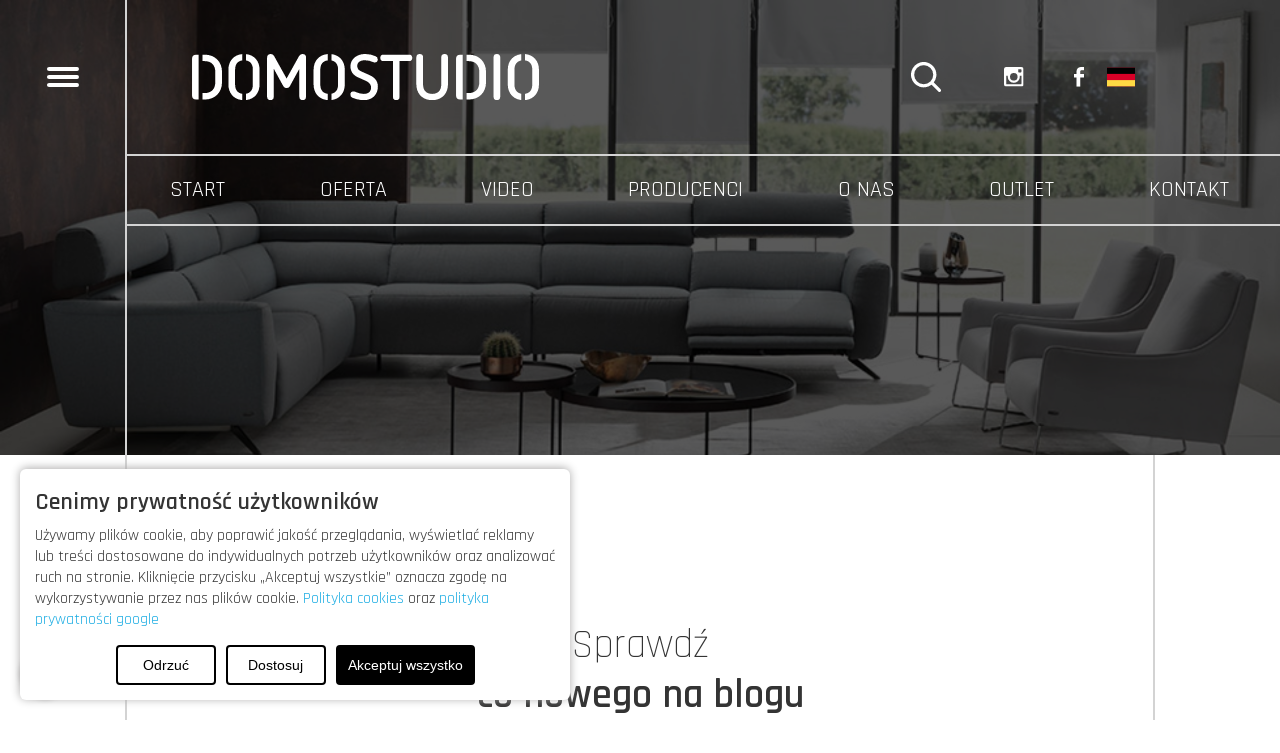

--- FILE ---
content_type: text/html; charset=UTF-8
request_url: https://www.domostudio.pl/richmond-interiors/
body_size: 11264
content:
<!DOCTYPE html>
<html lang="pl">







<meta name="facebook-domain-verification" content="yfurbiwlk4jlm477k5ygrrcmrkxljo" /> 
<head>
    <script>
    window.dataLayer = window.dataLayer || [];
        function gtag(){dataLayer.push(arguments);}
        gtag('js', new Date());

        gtag('config', 'AW-302461005');
    </script>
    
    <!-- Google Tag Manager -->
    <script async src="https://www.googletagmanager.com/gtag/js?id=GTM-WGDGKW3"></script>
    <script>(function(w,d,s,l,i){w[l]=w[l]||[];w[l].push({'gtm.start':
    new Date().getTime(),event:'gtm.js'});var f=d.getElementsByTagName(s)[0],
    j=d.createElement(s),dl=l!='dataLayer'?'&l='+l:'';j.async=true;j.src=
    'https://www.googletagmanager.com/gtm.js?id='+i+dl;f.parentNode.insertBefore(j,f);
    })(window,document,'script','dataLayer','GTM-WGDGKW3');</script>
<!-- End Google Tag Manager -->
    
    <script>
        // Inicjalizacja dataLayer i ustawienie domyślnych wartości Consent Mode
        window.dataLayer = window.dataLayer || [];
        function gtag() { dataLayer.push(arguments); }
        gtag('consent', 'default', {
            ad_storage: 'denied',//zgoda na zbieranie danych analitycznych
            analytics_storage: 'denied',//zgoda na pomiar skuteczności reklam
            ad_user_data: 'denied',//pozwala Google zbierać dane użytkownika w celach reklamowych
            ad_personalization: 'denied',//umożliwia wykorzystywanie danych do personalizacji reklam, czyli np. w remarketingu
            wait_for_update: 500 
        });
        gtag('set', 'ads_data_redaction', true); 
        gtag('set', 'url_passthrough', true); 

        // Funkcja do aktualizacji zgód użytkownika
        function updateConsent(adConsent, analyticsConsent, userDataConsent, personalizationConsent) {
            gtag('consent', 'update', {
                ad_storage: adConsent ? 'granted' : 'denied',
                analytics_storage: analyticsConsent ? 'granted' : 'denied',
                ad_user_data: userDataConsent ? 'granted' : 'denied',
                ad_personalization: personalizationConsent ? 'granted' : 'denied'
            });
        }
        
        setTimeout(function() {
            updateConsent(true, true, true, true);
        }, 550);
    </script>
    <script id="CookieConsent" type="text/javascript" data-culture="PL" src="https://policy.app.cookieinformation.com/uc.js" data-gcm-version="2.0"></script>
    
            <script>
            // Wyślij dane produktu na stronie
//            gtag('event', 'exclude_from_remarketing', {
//                'send_to': 'AW-302461005', // Twój Conversion ID
//                'value': '0', // Może być wartość symboliczna
//                'currency': 'PLN'
//            });
        </script>
        
    <!-- Meta Pixel Code --> 
    <script> 
    !function(f,b,e,v,n,t,s) 
    {if(f.fbq)return;n=f.fbq=function(){n.callMethod? 
    n.callMethod.apply(n,arguments):n.queue.push(arguments)}; 
    if(!f._fbq)f._fbq=n;n.push=n;n.loaded=!0;n.version='2.0'; 
    n.queue=[];t=b.createElement(e);t.async=!0; 
    t.src=v;s=b.getElementsByTagName(e)[0]; 
    s.parentNode.insertBefore(t,s)}(window, document,'script', 
    'https://connect.facebook.net/en_US/fbevents.js'); 
    fbq('init', '1194452195606172'); 
    fbq('track', 'PageView'); 
    </script> 
    <noscript><img height="1" width="1" style="display:none" 
    src="https://www.facebook.com/tr?id=1194452195606172&ev=PageView&noscript=1" 
    /></noscript> 
    <!-- End Meta Pixel Code --> 
    
            <!--<script>updateConsent(false, false, false, false);</script>-->
        
<!-- Hotjar Tracking Code for Site 5013077 (name missing) --> <script> (function(h,o,t,j,a,r){ h.hj=h.hj||function(){(h.hj.q=h.hj.q||[]).push(arguments)}; h._hjSettings={hjid:5013077,hjsv:6}; a=o.getElementsByTagName('head')[0]; r=o.createElement('script');r.async=1; r.src=t+h._hjSettings.hjid+j+h._hjSettings.hjsv; a.appendChild(r); })(window,document,'https://static.hotjar.com/c/hotjar-','.js?sv='); </script>
    
<meta name="google-site-verification" content="tlKLXUC31-IbLh8iRvs3On4t1FDkSLCNGU_V5GUL4UU" />
    <!-- Required meta tags -->
    <meta charset="utf-8">
    <meta name="viewport" content="width=device-width, initial-scale=1, shrink-to-fit=no">
    <meta name="description" content="Włoskie meble modułowe, dodatki do mebli, Natuzzi Szczecin - meble na zamówienie, aranżacja wnętrz - w skrócie: Domostudio Szczecin">
    <meta name="author" content="General Informatics Ltd">

    <title>Domostudio - Meble włoskie modułowe Szczecin</title>

                    <!-- Facebook meta tags -->
        <meta property="og:url"           content="http://www.domostudio.pl/richmond-interiors/" />
        <meta property="og:type"          content="website" />
        <meta property="og:title"         content="Domostudio - Meble włoskie modułowe Szczecin" />
        <meta property="og:description"   content="Włoskie meble modułowe, dodatki do mebli, Natuzzi Szczecin - meble na zamówienie, aranżacja wnętrz - w skrócie: Domostudio Szczecin" />
        <meta property="og:image"         content="http://www.domostudio.pl/img/logo_og.png" />
    
    <!-- Favicons -->
    <link rel="apple-touch-icon" sizes="180x180" href="/favicon/apple-touch-icon.png">
    <link rel="icon" type="image/png" sizes="32x32" href="/favicon/favicon-32x32.png">
    <link rel="icon" type="image/png" sizes="16x16" href="/favicon/favicon-16x16.png">
    <link rel="manifest" href="/favicon/site.webmanifest">
    <link rel="mask-icon" href="/favicon/safari-pinned-tab.svg" color="#5bbad5">
    <link rel="shortcut icon" href="/favicon/favicon.ico">
    <meta name="msapplication-TileColor" content="#00aba9">
    <meta name="msapplication-config" content="/favicon/browserconfig.xml">
    <meta name="theme-color" content="#ffffff">

    <!-- Latest compiled and minified CSS -->
    <link rel="stylesheet" href="/css/bootstrap.min.css">

    <!-- Animate css -->
    <link href="/css/animate.css" rel="stylesheet" type="text/css"/>
    
    

    <!-- Font Awesome -->
    <link href="/assets/fontawesome/on-server/css/fontawesome-all.css" rel="stylesheet" type="text/css"/>

    <!-- Layerslider -->
    <link href="/assets/layerslider/css/layerslider.css" rel="stylesheet" type="text/css"/>
    <link rel="stylesheet" href="/assets/layerslider/skins/v6/skin.css" type="text/css">

    <!--Owl carousel-->
    <link href="/css/owl.theme.default.min.css" rel="stylesheet" type="text/css"/>
    <link href="/css/owl.carousel.min.css" rel="stylesheet" type="text/css"/>

    <!--Main CSS-->
    <link rel="stylesheet" href="/css/main.css?ver=1.023">

    <!--jQuery-->
    <script src="/assets/js/jquery-3.2.1.min.js"></script>

    <script src="/assets/js/box_height.js" type="text/javascript"></script>

    <script src="/assets/instagram/lib/videoplayer-4/src/js/player.js"></script>
    <!--<script type="text/javascript" src="/assets/instagram/lib/fancybox2/source/jquery.fancybox.pack.js"></script>-->
    <script type="text/javascript" src="/assets/instagram/lib/dateFormat.js"></script>
    <script type="text/javascript" src="/assets/instagram/lib/easing.js"></script>
    <script type="text/javascript" src="/assets/instagram/instagramElement.js"></script>	

    <link rel="stylesheet" href="/assets/instagram/lib/videoplayer-4/src/css/mediaelementplayer.css" media="screen">
    <!--<link href="/assets/instagram/lib/fancybox2/source/jquery.fancybox.css" rel="stylesheet">-->
    <link href="/assets/instagram/instagramElement.css" rel="stylesheet">
    
    <!--JS-->
    <script src="/assets/js/main.js?ver=1.2"></script>
    
    <link href="/assets/fancybox-master/dist/jquery.fancybox.min.css" rel="stylesheet" type="text/css"/>
    <script src="/assets/fancybox-master/dist/jquery.fancybox.min.js" type="text/javascript"></script>
    
</head>

<body>
        <!-- Google Tag Manager (noscript) -->
<noscript><iframe src="https://www.googletagmanager.com/ns.html?id=GTM-WGDGKW3"
height="0" width="0" style="display:none;visibility:hidden"></iframe></noscript>
<!-- End Google Tag Manager (noscript) -->
    
    
    <div id="myNav" class="overlay">
        <div class="overlay-content">
            
            <ul>
                
                <li><a href="/">Start</a></li>            <li class="myDropdown">
            <div class="myDropdown-toggle" role="button">Oferta <span class="caret"></span></div>
                <ul class="myDropdown-menu" role="menu">
                                                <li><a href="/meble/">Wszystkie kategorie<span>&rarr;</span></a></li>
                                                    <li><a href="/oferta/sofy-i-narozniki/">Sofy i narożniki<span>&rarr;</span></a></li> 
                                                    <li><a href="/oferta/dostepne-od-reki/">Dostępne od ręki<span>&rarr;</span></a></li> 
                                                    <li><a href="/oferta/fotele-pufy/">Fotele i pufy<span>&rarr;</span></a></li> 
                                                    <li><a href="/oferta/krzesla-i-hokery/">Krzesła i hokery<span>&rarr;</span></a></li> 
                                                    <li><a href="/oferta/szezlongi/">Szezlongi<span>&rarr;</span></a></li> 
                                                    <li><a href="/oferta/komody-i-regaly/">Komody i regały<span>&rarr;</span></a></li> 
                                                    <li><a href="/oferta/stoly/">Stoły<span>&rarr;</span></a></li> 
                                                    <li><a href="/oferta/stoliki/">Stoliki<span>&rarr;</span></a></li> 
                                                    <li><a href="/oferta/wlasna-produkcja/">Własna produkcja<span>&rarr;</span></a></li> 
                                                    <li><a href="/oferta/lozka/">Łóżka<span>&rarr;</span></a></li> 
                                                    <li><a href="/oferta/biurka/">Biurka<span>&rarr;</span></a></li> 
                                                    <li><a href="/oferta/dywany/">Dywany<span>&rarr;</span></a></li> 
                                                    <li><a href="/oferta/dodatki/">Dodatki<span>&rarr;</span></a></li> 
                                        </ul>
            </li>
        <li><a  href="/video/">Video</a></li>            <li class="myDropdown">
            <div class="myDropdown-toggle" role="button">Producenci <span class="caret"></span></div>
                <ul class="myDropdown-menu" role="menu">
                                                <li><a href="/producenci/">Wszyscy producenci<span>&rarr;</span></a></li>
                                                    <li><a href="/producenci/natuzzi-italia/">Natuzzi Italia<span>&rarr;</span></a></li> 
                                                    <li><a href="/producenci/natuzzi-editions/">Natuzzi Editions<span>&rarr;</span></a></li> 
                                                    <li><a href="/producenci/revive-natuzzi/">Revive Natuzzi<span>&rarr;</span></a></li> 
                                                    <li><a href="/producenci/noeme/">Noeme<span>&rarr;</span></a></li> 
                                                    <li><a href="/producenci/richmond-interiors/">Richmond Interiors<span>&rarr;</span></a></li> 
                                                    <li><a href="/producenci/mti-furninova/">MTI Furninova<span>&rarr;</span></a></li> 
                                                    <li><a href="/producenci/polipol/">Polipol<span>&rarr;</span></a></li> 
                                                    <li><a href="/producenci/conform/">Conform<span>&rarr;</span></a></li> 
                                                    <li><a href="/producenci/domostudio/">Domostudio<span>&rarr;</span></a></li> 
                                                    <li><a href="/producenci/shallows-tall-furniture/">Swallows Tail Furniture<span>&rarr;</span></a></li> 
                                                    <li><a href="/producenci/fameg/">Fameg<span>&rarr;</span></a></li> 
                                        </ul>
            </li>
        <li><a  href="/o-nas/">O nas</a></li><li><a  href="/wyprzedaz/">Outlet</a></li><li><a  href="/kontakt/">Kontakt</a></li>                
                <li class="social lang">
                    <a href="https://www.domostudio.de/">
                        <img src="/img/germany.svg">
                    </a>
                </li>
            </ul>
            
<!--            <li class="socials">
                                        <a href="https://www.instagram.com/domostudio.szczecin/" target="_blank" class="social" style="background-image: url('/img/ig.svg')"></a>
                        <a href="https://www.facebook.com/domostudio.szczecin/" target="_blank" class="social" style="background-image: url('/img/fb.svg')"></a>
                                    </li>-->
        </div>
    </div>
    
                <!-- Modal -->
    <div class="modal fade in" id="myModalRegulamin" role="dialog">
      <div class="modal-dialog" style="max-width: 100%; text-align: justify!important;">

            <div class="modal-content">
              <div class="modal-header">
                <button type="button" class="close" data-dismiss="modal">&times;</button>
                <h4 class="modal-title">Regulamin</h4>
              </div>
              <div class="modal-body">
                <p>Administratorem danych osobowych jest firma Domostudio z siedzibą w ul. Mieszka I 81 71-011, Szczecin, e-mail: sklep@domostudio.pl. Dane wpisane w formularzu kontaktowym będą przetwarzane w celu udzielenia odpowiedzi na przesłane zapytanie. Wyrażam zgodę na przetwarzanie danych osobowych zgodnie z ustawą o ochronie danych osobowych w związku z wysłaniem zapytania przez formularz kontaktowy. Podanie danych jest dobrowolne, ale niezbędne do przetwarzania zapytania. Zostałem poinformowany, że przysługuje mi prawo dostępu do swoich danych, możliwości ich poprawiania, żądania zaprzestania ich przetwarzania.</p>
              </div>
              <div class="modal-footer">
                <button type="button" class="btn btn-default" data-dismiss="modal">Zamknij</button>
              </div>
            </div>

      </div>
    </div>
    <style>
        .btn-modal{
            margin: 10px!important;
        }
        @media (min-width: 768px) {
          .modal {
            text-align: center;
          }
          .modal:before {
            content: '';
            height: 100%;
            width: 1px;
            display: inline-block;
            vertical-align: middle;
          }
          .modal .modal-dialog {
            text-align: left;
            margin: 10px auto;
            display: inline-block;
            vertical-align: middle;
          }
        }
    </style>
                <div class="modal fade in" id="myModalSent" role="dialog">
            <div class="modal-dialog" style="max-width: 100%; text-align: justify!important; color: #000;">

                  <div class="modal-content">
                    <div class="modal-header">
                      <button type="button" class="close" data-dismiss="modal">&times;</button>
                      <h3 class="modal-title" style="color: #000;">Wiadomość Wysłana!</h3>
                    </div>
                    <div class="modal-body">
                      <p>Dziękujemy za kontakt z nami!</p>
                      <p>Skontaktujemy się z Tobą jak najszybciej.</p>
                    </div>
                    <div class="modal-footer" style="padding:15px">
                      <button type="button" class="btn btn-default" data-dismiss="modal">Zamknij</button>
                    </div>
                  </div>

            </div>
        </div>
    
    <header class='subsite-header wyprzedaz'>
        <div class="clearfix"></div>

        <!--TOP NAVBAR-->
        <div id="top-navbar">
            <nav class="navbar navbar-default ">
                <div class="container-fluid">

                    <div class="row">

                  <!-- Collect the nav links, forms, and other content for toggling -->
                  
                        <div class="navbar-inner">
                            <div class="left nav navbar-nav">
                                <div class="navbar-header border-prawy">
                                    <button type="button" class="navbar-toggle collapsed " data-toggle="collapse" data-target="#top-collapse" aria-expanded="false" onclick="openNav()">
                                        <span class="sr-only">Toggle navigation</span>
                                        <span class="icon-bar "></span>
                                        <span class="icon-bar "></span>
                                        <span class="icon-bar "></span>
                                    </button>

                                </div>
                                <div class="brand-wrapper">
                                    <a class="navbar-brand" href="/">
                                        <img src="/img/logo.svg" alt="logo Domostudio" >
                                    </a>
                                </div>
                                
                                
                                <button class="wyszukaj" style="background-image: url('/img/lupa.svg')" onclick="openWyszukaj()"></button>
                                <form id="wyszukiwanie" method="post" action="/wyszukane-produkty/">
                                    <input type="text" name="nazwa" minlength="3" required="">
                                    <button type="submit">Szukaj</button>
                                </form>
                                
                            </div>
                            <div class="right">
                                <ul class="nav navbar-nav margin-prawy">
                                    
                                    <li><a href="/">Start</a></li>            <li class="dropdown">
            <a href="#" class="dropdown-toggle" data-toggle="dropdown" role="button" aria-haspopup="true" aria-expanded="false">Oferta <span class="caret"></span></a>
                <ul class="dropdown-menu dropdown-menu-left" role="menu" style='padding-top: 115px;' >
                                                <li style="position: absolute; left: 0; right: 0; top: 0; border-bottom: 1px solid #343434;">
                                <a href="/meble/" style="border-bottom: 1px solid #343434;">Wszystkie kategorie<span>&rarr;</span></a>
                                <a href="/oferta/dostepne-od-reki/">Dostępne od ręki<span>&rarr;</span></a>
                            </li>
                                                    <li><a href="/oferta/sofy-i-narozniki/">Sofy i narożniki<span>&rarr;</span></a></li> 
                                                    <li><a href="/oferta/fotele-pufy/">Fotele i pufy<span>&rarr;</span></a></li> 
                                                    <li><a href="/oferta/krzesla-i-hokery/">Krzesła i hokery<span>&rarr;</span></a></li> 
                                                    <li><a href="/oferta/szezlongi/">Szezlongi<span>&rarr;</span></a></li> 
                                                    <li><a href="/oferta/komody-i-regaly/">Komody i regały<span>&rarr;</span></a></li> 
                                                    <li><a href="/oferta/stoly/">Stoły<span>&rarr;</span></a></li> 
                                                    <li><a href="/oferta/stoliki/">Stoliki<span>&rarr;</span></a></li> 
                                                    <li><a href="/oferta/wlasna-produkcja/">Własna produkcja<span>&rarr;</span></a></li> 
                                                    <li><a href="/oferta/lozka/">Łóżka<span>&rarr;</span></a></li> 
                                                    <li><a href="/oferta/biurka/">Biurka<span>&rarr;</span></a></li> 
                                                    <li><a href="/oferta/dywany/">Dywany<span>&rarr;</span></a></li> 
                                                    <li><a href="/oferta/dodatki/">Dodatki<span>&rarr;</span></a></li> 
                                        </ul>
            </li>
        <li><a  href="/video/">Video</a></li>            <li class="dropdown">
            <a href="#" class="dropdown-toggle" data-toggle="dropdown" role="button" aria-haspopup="true" aria-expanded="false">Producenci <span class="caret"></span></a>
                <ul class="dropdown-menu dropdown-menu-left" role="menu"  style='padding-top: 60px;'>
                                                <li style="position: absolute; left: 0; right: 0; top: 0; border-bottom: 1px solid #343434;"><a href="/producenci/">Wszyscy producenci<span>&rarr;</span></a></li>
                                                    <li><a href="/producenci/natuzzi-italia/">Natuzzi Italia<span>&rarr;</span></a></li> 
                                                    <li><a href="/producenci/natuzzi-editions/">Natuzzi Editions<span>&rarr;</span></a></li> 
                                                    <li><a href="/producenci/revive-natuzzi/">Revive Natuzzi<span>&rarr;</span></a></li> 
                                                    <li><a href="/producenci/noeme/">Noeme<span>&rarr;</span></a></li> 
                                                    <li><a href="/producenci/richmond-interiors/">Richmond Interiors<span>&rarr;</span></a></li> 
                                                    <li><a href="/producenci/mti-furninova/">MTI Furninova<span>&rarr;</span></a></li> 
                                                    <li><a href="/producenci/polipol/">Polipol<span>&rarr;</span></a></li> 
                                                    <li><a href="/producenci/conform/">Conform<span>&rarr;</span></a></li> 
                                                    <li><a href="/producenci/domostudio/">Domostudio<span>&rarr;</span></a></li> 
                                                    <li><a href="/producenci/shallows-tall-furniture/">Swallows Tail Furniture<span>&rarr;</span></a></li> 
                                                    <li><a href="/producenci/fameg/">Fameg<span>&rarr;</span></a></li> 
                                        </ul>
            </li>
        <li><a  href="/o-nas/">O nas</a></li><li><a  href="/wyprzedaz/">Outlet</a></li><li><a  href="/kontakt/">Kontakt</a></li>                                    
                                    <li class="social"><a href="https://www.instagram.com/domostudio.szczecin/" target="_blank" data-tilt data-tilt-scale="1.05" data-tilt-max="28"><img src="/img/ig.svg" alt="IN" /></a></li>
                                                                            <li class="social last"><a href="https://www.facebook.com/domostudio.szczecin/" target="_blank" data-tilt data-tilt-scale="1.05" data-tilt-max="28"><img src="/img/fb.svg" alt="FB" /></a></li>
                                    
                                    <li class="social lang">
                                        <a href="https://www.domostudio.de/">
                                            <img src="/img/germany.svg">
                                        </a>
                                    </li>
                                </ul>
                            </div>
                        </div>
                    </div>
                    
                    <div class="row">
                        <div class="dolne-menu podstrona margin-lewy border-lewy ">
                            <ul class="">
                                <li><a href="/">Start</a></li>            <li class="dropdown">
            <a href="#" class="dropdown-toggle" data-toggle="dropdown" role="button" aria-haspopup="true" aria-expanded="false">Oferta <span class="caret"></span></a>
                <ul class="dropdown-menu dropdown-menu-left" role="menu" style='padding-top: 115px;' >
                                                <li style="position: absolute; left: 0; right: 0; top: 0; border-bottom: 1px solid #343434;">
                                <a href="/meble/" style="border-bottom: 1px solid #343434;">Wszystkie kategorie<span>&rarr;</span></a>
                                <a href="/oferta/dostepne-od-reki/">Dostępne od ręki<span>&rarr;</span></a>
                            </li>
                                                    <li><a href="/oferta/sofy-i-narozniki/">Sofy i narożniki<span>&rarr;</span></a></li> 
                                                    <li><a href="/oferta/fotele-pufy/">Fotele i pufy<span>&rarr;</span></a></li> 
                                                    <li><a href="/oferta/krzesla-i-hokery/">Krzesła i hokery<span>&rarr;</span></a></li> 
                                                    <li><a href="/oferta/szezlongi/">Szezlongi<span>&rarr;</span></a></li> 
                                                    <li><a href="/oferta/komody-i-regaly/">Komody i regały<span>&rarr;</span></a></li> 
                                                    <li><a href="/oferta/stoly/">Stoły<span>&rarr;</span></a></li> 
                                                    <li><a href="/oferta/stoliki/">Stoliki<span>&rarr;</span></a></li> 
                                                    <li><a href="/oferta/wlasna-produkcja/">Własna produkcja<span>&rarr;</span></a></li> 
                                                    <li><a href="/oferta/lozka/">Łóżka<span>&rarr;</span></a></li> 
                                                    <li><a href="/oferta/biurka/">Biurka<span>&rarr;</span></a></li> 
                                                    <li><a href="/oferta/dywany/">Dywany<span>&rarr;</span></a></li> 
                                                    <li><a href="/oferta/dodatki/">Dodatki<span>&rarr;</span></a></li> 
                                        </ul>
            </li>
        <li><a  href="/video/">Video</a></li>            <li class="dropdown">
            <a href="#" class="dropdown-toggle" data-toggle="dropdown" role="button" aria-haspopup="true" aria-expanded="false">Producenci <span class="caret"></span></a>
                <ul class="dropdown-menu dropdown-menu-left" role="menu"  style='padding-top: 60px;'>
                                                <li style="position: absolute; left: 0; right: 0; top: 0; border-bottom: 1px solid #343434;"><a href="/producenci/">Wszyscy producenci<span>&rarr;</span></a></li>
                                                    <li><a href="/producenci/natuzzi-italia/">Natuzzi Italia<span>&rarr;</span></a></li> 
                                                    <li><a href="/producenci/natuzzi-editions/">Natuzzi Editions<span>&rarr;</span></a></li> 
                                                    <li><a href="/producenci/revive-natuzzi/">Revive Natuzzi<span>&rarr;</span></a></li> 
                                                    <li><a href="/producenci/noeme/">Noeme<span>&rarr;</span></a></li> 
                                                    <li><a href="/producenci/richmond-interiors/">Richmond Interiors<span>&rarr;</span></a></li> 
                                                    <li><a href="/producenci/mti-furninova/">MTI Furninova<span>&rarr;</span></a></li> 
                                                    <li><a href="/producenci/polipol/">Polipol<span>&rarr;</span></a></li> 
                                                    <li><a href="/producenci/conform/">Conform<span>&rarr;</span></a></li> 
                                                    <li><a href="/producenci/domostudio/">Domostudio<span>&rarr;</span></a></li> 
                                                    <li><a href="/producenci/shallows-tall-furniture/">Swallows Tail Furniture<span>&rarr;</span></a></li> 
                                                    <li><a href="/producenci/fameg/">Fameg<span>&rarr;</span></a></li> 
                                        </ul>
            </li>
        <li><a  href="/o-nas/">O nas</a></li><li><a  href="/wyprzedaz/">Outlet</a></li><li><a  href="/kontakt/">Kontakt</a></li>                            </ul>
                        </div>
                    </div>
                    
                </div><!--CONTAINER-->
            </nav>
        </div><!--TOP NAVBAR-->

    </header>

    <div class="clearfix"></div>

    
            
                    <main class="subsite animated fadeIn" style="padding-top: 0;">

       

            <div id="top-foto">
        <img src="/img/call.jpg">
        <div class="wrapper">
            <div class="container-fluid border-lewy margin-lewy margin-prawy">
                <div class="text">
                    <h1></h1>
                                    </div>
            </div>
        </div>
    </div>
    
      

    </main>

    <div class="clearfix"></div>

    
    
    
    
            <div class="clearfix"></div>

            <footer>
            <div id="news-three-columns">
        <div class="przerwa border-lewy border-prawy margin-lewy margin-prawy"></div>
        <div class="container-fluid border-lewy border-prawy margin-lewy margin-prawy">
            <div class="wrapper">
                <h2>Sprawdź</h2>
                <h3>co nowego na blogu</h3>

                                <a href="/blog/jak-powstaje-stol-na-zamowienie-krok-po-kroku/" class="one-element col-lg-4 col-sm-6 col-xs-12">
                    <div class="inner">
                        <div class="foto">
                                                    </div>
                        <div class="text">
                            <h4>Jak powstaje stół na zamówienie - krok po kroku</h4>
                            <p>Tworzenie stołu na zamówienie to proces, który łączy precyzję rzemiosła z indywidualnymi potrzebami klienta. Jeśli marzysz o meblu, który idealnie wpasuje się w Twoje wnętrze, warto poznać etapy powstawania stołu od pierwszego kontaktu aż po dostawę. Zobacz, jak wygląda ten proces i na co zwrócić uwagę, by cieszyć się wyjątkowym stołem przez wiele lat.</p>
                            <div class="button">
                                <div class="btn-slider-foto">⟶</div>
                            </div>
                        </div>
                    </div>
                </a>
                                 <a href="/blog/stol-idealnie-dopasowany-do-wnetrza-dlaczego-warto-postawic-na-meble-na-wymiar/" class="one-element col-lg-4 col-sm-6 col-xs-12">
                    <div class="inner">
                        <div class="foto">
                                                    </div>
                        <div class="text">
                            <h4>Stół idealnie dopasowany do wnętrza - dlaczego warto postawić na meble na wymiar?</h4>
                            <p>Gotowe stoły ze sklepu rzadko są w stanie sprostać wszystkim oczekiwaniom. Jedne są za szerokie, inne zbyt krótkie, a jeszcze inne mają odcień blatu, który nie pasuje do reszty wnętrza. W efekcie wielu z nas decyduje się na kompromis - wybieramy to, co prawie pasuje. Tymczasem stół na wymiar to rozwiązanie, które pozwala dopasować każdy szczegół, by mebel był idealnie wkomponowany w przestrzeń i styl domu.</p>
                            <div class="button">
                                <div class="btn-slider-foto">⟶</div>
                            </div>
                        </div>
                    </div>
                </a>
                                 <a href="/blog/komody-na-wymiar-2025-trendy-inspiracje-i-praktyczne-porady/" class="one-element col-lg-4 col-sm-6 col-xs-12">
                    <div class="inner">
                        <div class="foto">
                                                            <img src='/zdjecia/681b6ad347446.jpg'>
                                                    </div>
                        <div class="text">
                            <h4>Komody na wymiar 2025 - trendy, inspiracje i praktyczne porady</h4>
                            <p>W 2025 roku komoda przestaje być wyłącznie miejscem do przechowywania, a staje się kluczowym elementem aranżacji wnętrza ? zarówno w domach, jak i przestrzeniach publicznych. W dobie świadomych wyborów estetycznych i funkcjonalnych, rośnie zainteresowanie meblami ?szytymi na miarę? ? dokładnie takimi, jakie oferuje Domostudio.</p>
                            <div class="button">
                                <div class="btn-slider-foto">⟶</div>
                            </div>
                        </div>
                    </div>
                </a>
                             </div>
            <div class="clearfix"></div>
            <div class="buttons">
                <a href="/blog/" class="btn-blog">Zobacz bloga</a>
            </div>
        </div>
    </div>
        <div id="instagram-carousel">
        <div class="przerwa margin-lewy margin-prawy border-lewy border-prawy"></div>
        <div class="title border-lewy border-prawy margin-lewy margin-prawy">
            <a href="https://www.instagram.com/domostudio.szczecin/" target="_blank" class="social" style="background-image: url('/img/ig2.svg')"></a>
            <h2><a href="https://www.instagram.com/domostudio.szczecin/">domostudio.szczecin</a></h2>
        </div>
        <div class="instagram-carousel-bg">

            <div class="carousel-wrapper">
                 <div id="instagram-carousel-inner" class="owl-carousel">

                     
                        <a href="https://www.instagram.com/domostudio.szczecin/" class="one-item" target="_blank">
                            <img src="/zdjecia/6513f397793d5.jpg" alt="6513f397793d5.jpg">
                        </a>

                    
                        <a href="https://www.instagram.com/domostudio.szczecin/" class="one-item" target="_blank">
                            <img src="/zdjecia/64f1989d1cb6e.jpg" alt="64f1989d1cb6e.jpg">
                        </a>

                    
                        <a href="https://www.instagram.com/domostudio.szczecin/" class="one-item" target="_blank">
                            <img src="/zdjecia/6513f3990df47.jpg" alt="6513f3990df47.jpg">
                        </a>

                    
                        <a href="https://www.instagram.com/domostudio.szczecin/" class="one-item" target="_blank">
                            <img src="/zdjecia/6513f3e638996.jpg" alt="6513f3e638996.jpg">
                        </a>

                    
                        <a href="https://www.instagram.com/domostudio.szczecin/" class="one-item" target="_blank">
                            <img src="/zdjecia/64f1982d26fb0.jpg" alt="64f1982d26fb0.jpg">
                        </a>

                    
                        <a href="https://www.instagram.com/domostudio.szczecin/" class="one-item" target="_blank">
                            <img src="/zdjecia/6513f39a0af48.jpg" alt="6513f39a0af48.jpg">
                        </a>

                    
                        <a href="https://www.instagram.com/domostudio.szczecin/" class="one-item" target="_blank">
                            <img src="/zdjecia/64f19896a22fe.jpg" alt="64f19896a22fe.jpg">
                        </a>

                    
                        <a href="https://www.instagram.com/domostudio.szczecin/" class="one-item" target="_blank">
                            <img src="/zdjecia/64f198160116f.jpg" alt="64f198160116f.jpg">
                        </a>

                    
                        <a href="https://www.instagram.com/domostudio.szczecin/" class="one-item" target="_blank">
                            <img src="/zdjecia/6513f3e84b0cb.jpg" alt="6513f3e84b0cb.jpg">
                        </a>

                    
                        <a href="https://www.instagram.com/domostudio.szczecin/" class="one-item" target="_blank">
                            <img src="/zdjecia/64f198318e804.jpg" alt="64f198318e804.jpg">
                        </a>

                    
                        <a href="https://www.instagram.com/domostudio.szczecin/" class="one-item" target="_blank">
                            <img src="/zdjecia/6513f3e7389c0.jpg" alt="6513f3e7389c0.jpg">
                        </a>

                    
                        <a href="https://www.instagram.com/domostudio.szczecin/" class="one-item" target="_blank">
                            <img src="/zdjecia/6513f39c075d4.jpg" alt="6513f39c075d4.jpg">
                        </a>

                    
                </div>
            </div>
        </div>
<div id="instagram-app"></div>
    </div>
        
            

            <div id="socials">
        <div class="przerwa margin-lewy margin-prawy border-lewy border-prawy"></div>
        <div class="container-fluid border-lewy border-prawy margin-lewy margin-prawy">
            <div class="wrapper">
                                    <a href="https://www.youtube.com/@domostudio.szczecin/videos" target="_blank" class="social" style="background-image: url('/img/youtube.svg')"></a>
                                                <a href="https://www.facebook.com/domostudio.szczecin/" target="_blank" class="social" style="background-image: url('/img/fb-black.svg')"></a>
                                                    <a href="https://www.instagram.com/domostudio.szczecin/" target="_blank" class="social" style="background-image: url('/img/ig-black.svg')"></a>
                                        <a href="https://www.tiktok.com/@domostudio.szczecin?is_from_webapp=1&sender_device=pc" target="_blank" class="social" style="background-image: url('/img/tt-black.svg')"></a>
            </div>
        </div>
    </div>
            
        <div id="bottom-navbar" class="border-lewy border-prawy margin-lewy margin-prawy">
            <div class="container-fluid">
                <nav class="navbar navbar-default">
                    <div class="collapse navbar-collapse" id="bottom-collapse">
                        <ul class="nav navbar-nav">
                            <li><a href="/">Start</a></li><li><a  href="/meble/">Meble</a></li><li><a  href="/producenci/">Producenci</a></li><li><a  href="/o-nas/">O nas</a></li><li><a  href="/blog/">Blog</a></li><li><a  href="/kontakt/">Kontakt</a></li>                        </ul>
                    </div>
                </nav>
            </div>
        </div>
        
        <!--FOOTER-->
        <div id="footer">
            <div class="container-fluid">
                <div class="wrapper border-lewy border-prawy">
                    <div class="author">
                        (C) 2025 <a href="/do/" style="color: #343434">Domostudio</a>. Design by Veronica Trinca. Created by <a href="https://www.generalinformatics.pl/" target="_blank">General Informatics LTD</a>
                    </div>
                </div><!--ROW-->
            </div><!--CONTAINER-->
        </div><!--FOOTER-->
        
                <div class="cookies-info" aria-label="Ustawienia ciasteczek">
            <div class="wrapper">
                <div class="container">
                    <h2>Cenimy prywatność użytkowników</h2>

                    <p>Używamy plików cookie, aby poprawić jakość przeglądania, wyświetlać reklamy lub treści dostosowane do indywidualnych potrzeb użytkowników oraz analizować ruch na stronie. Kliknięcie przycisku „Akceptuj wszystkie” oznacza zgodę na wykorzystywanie przez nas plików cookie. <a href="/polityka-prywatnosci/">Polityka cookies</a> oraz ​<a class="coi-banner__google-privacy-policy" aria-label="polityka prywatności google" href="https://business.safety.google/privacy/" target="_blank">polityka prywatności google</a></p>

                    <div class="buttons">
                        <button onclick="cookiesReject();" class="btn btn-secondary btn-reject"><span>Odrzuć</span></button>
                        <button onclick="openSettingsCookie();" class="btn btn-secondary btn-save"><span>Dostosuj</span></button>
                        <button onclick="acceptAllCokies();" class="btn btn-primary btn-accept"><span>Akceptuj wszystko</span></button>
                    </div>
                </div>
            </div>
        </div>
            <button class="cookies-mini btn" onclick="openSettingsCookie();" aria-label="Otwórz ustawienia ciasteczek"></button>
    
    </footer>
    
    <!--JSBootstrap-->
    <script src="/assets/js/bootstrap.min.js"></script>

    <!--scroll.js-->
    <!--<script src="/assets/js/scroll.js"></script>-->

    <!-- WOW js -->
    <script src="/assets/js/wow.js"></script>
    <script>
    new WOW().init();
    </script>

    <!-- Lightbox -->
    <!--<script src="/assets/js/lightbox.js"></script>-->
    
    
    
    
<script>$('[data-fancybox="gallery"]').fancybox();</script>

    
    
    
    
    <!-- Owl carousel js -->
    <script src="/assets/js/owl.carousel.js" type="text/javascript"></script>
    <script src="/assets/js/owl.autoplay.js" type="text/javascript"></script>
    <script src="/assets/js/owl.navigation.js" type="text/javascript"></script>

    <!-- LayerSlider script files -->
    <script src="/assets/layerslider/js/greensock.js" type="text/javascript"></script>
    <script src="/assets/layerslider/js/layerslider.transitions.js" type="text/javascript"></script>
    <script src="/assets/layerslider/js//layerslider.kreaturamedia.jquery.js" type="text/javascript"></script>
    
    <!-- Scroll revile -->
    <script src="/assets/js/scrollreveal.min.js" type="text/javascript"></script>
    
    <!-- Init LayerSlider -->
    
    <script src="/assets/js/funkcje.js?ver=1.2" type="text/javascript"></script>
    <script src="/assets/js/cookies.js?v=1.1" type="text/javascript"></script>
        
    <script>
        //na telefonie zamiana miejsc własciwości produktu ze zdjęciami
        if ( $(window).width() < 768) {
            $zdjecia = $('#produkt .fotos').detach();
            $('#produkt .naglowek').after($zdjecia);
        }
        //data-fancybox="gallery"
        //Fancybox options
      
        
        $(document).ready(function() {
            $(".myDropdown").on('click', function(){
                $target = $(this).children('ul');
                if($target.css('display') == "none"){
                    $('.myDropdown-menu').slideUp(500);
                    $target.slideDown(500);
                }
                else{
                    $target.slideUp(500);
                }
            });
        });
    </script>
    <script>
        $(document).ready(function(){
            setTimeout(function() {
                $.ajax({
                    url: '/ajax/komunikat.php',
                    dataType: "HTML",
                    method: "POST",
                    success: function(data){
                        if(data.length != 0){
                            $('body').prepend(data);
                            $('#komunikat').fadeIn().css('display', 'flex');
                        }
                    }
                });
            }, 2000);
        });
        
        function closeKomunikat(){
            $('#komunikat').fadeOut();
            setTimeout(function() {
                $('#komunikat').remove();
            }, 2000);
        }
        
        function send_form(){
            var name = $("input[name='imie']").val(),
            tel = $("input[name='tel']").val(),
            email = $("input[name='email']").val(),
            tresc = $("textarea[name='tresc']").val(),
            specjalista = $("input[name='specjalista']").val(),
            dzial = $("input[name='dzial']").val();

            $.ajax({
                url: '../PHPMailer/include/ajax_fast_form.php',
                dataType: "HTML",
                method: "POST",
                data: {
                    name: name,
                    tel: tel,
                    email: email,
                    tresc: tresc,
                    specjalista: specjalista,
                    dzial: dzial
                },
                success: function(data){
                    console.log(data);
                    $('.sended').fadeIn().css('display', 'flex');
                    setTimeout(function() {
                        $('.sended').fadeOut();
                    }, 3000);
                }
            });
        }
    </script>
    <script>
        //slider-carousel
        $(document).ready(function(){
            $("#slider-carousel-inner").owlCarousel({
                nav:true,
                loop:true,
                autoplay: true,
                autoplayTimeout: 3000,
                smartSpeed:500,
                autoplayHoverPause: false,
                margin: 00,
                dots: false,
                rewind:false,
                navText: ["&larr;","&rarr;"],
                navClass: ['owl-arrow owl-prev', 'owl-arrow owl-next'],
                responsive: {
                    0: {items: 1}
                }
            });
        });
        
        //slider-carousel wstawienie tekstu na obrazek
        $(document).ready(function() {
            if ( $(window).width() < 768 ) {
                
                var zdjecie = '';
                $('#slider-carousel-inner .owl-item').each(function(){
                    zdjecie = $(this).find(".wrapper").detach();
                    $(this).find(".prawy").append(zdjecie);
                    $(this).find(".lewy").remove();
                });
            }
        });
        
        //slider-carousel równa wysokość zdjęcia
        //rownaWysokosc('#slider-carousel .one-item .container .prawy')

        //kolekcja-carousel
        $(document).ready(function(){
            $("#kolekcja-carousel-inner").owlCarousel({
                nav: true,
                loop: true,
                autoplay: true,
                autoplayTimeout: 3000,
                smartSpeed:500,
                autoplayHoverPause: true,
                dots: false,
                margin: 5,
                rewind: false,
                rewindNav: false,
                navText: ["&larr;","&rarr;"],
                navClass: ['owl-arrow owl-prev', 'owl-arrow owl-next'],
                responsive: {
                    0: {items: 2},
                    768: {items: 3},
                    1200: {items: 4}
                }
            });
            
            maxWysokosc('#kolekcja-carousel-inner .tresc');
        });
        
        //uslugi-three-columns
        maxWysokosc('#uslugi-three-columns .text');
        maxWysokosc('#uslugi-three-columns .text h4');
        
        
        //logotypy-carousel
        $(document).ready(function(){
            $("#logotypy-carousel-inner").owlCarousel({
                nav: false,
                loop: true,
                autoplay: true,
                autoplayTimeout: 3000,
                smartSpeed:500,
                autoplayHoverPause: true,
                dots: false,
                margin: 10,
                rewind: false,
                rewindNav: false,
                responsive: {
                    0: {items: 3},
                    768: {items: 4},
                    1200: {items: 5}
                }
            });
        });
        
        //news-three-columns
        maxWysokosc('#news-three-columns .text');
        maxWysokosc('#news-three-columns .text h4');
        maxWysokosc('#news-three-columns .text p');
        
        //instagram-carousel
        $(document).ready(function(){
            $("#instagram-carousel-inner").owlCarousel({
                nav: false,
                loop: true,
                autoplay: true,
                autoplayTimeout: 3000,
                smartSpeed:500,
                autoplayHoverPause: true,
                dots: false,
                margin: 0,
                rewind: false,
                rewindNav: false,
                responsive: {
                    0: {items: 3},
                    768: {items: 4},
                    992: {items: 5},
                    1200: {items: 6},
                    1600: {items: 7}
                }
            });
        });
        
        
        
        ///////////////////////---O-NAS---//////////////////////////////
        //slider-carousel
        $(document).ready(function(){
            $("#slider-onas-carousel-inner").owlCarousel({
                nav:true,
                loop:true,
                autoplay: true,
                autoplayTimeout: 3000,
                smartSpeed:500,
                autoplayHoverPause: false,
                margin: 00,
                dots: false,
                rewind:false,
                navText: ["&larr;","&rarr;"],
                navClass: ['owl-arrow owl-prev', 'owl-arrow owl-next'],
                responsive: {
                    0: {items: 1}
                }
            });
        });
        
        //slider-carousel wstawienie tekstu na obrazek
        $(document).ready(function() {
            if ( $(window).width() < 768 ) {
                
                var zdjecie = '';
                $('#slider-onas-carousel-inner .owl-item').each(function(){
                    zdjecie = $(this).find(".wrapper").detach();
                    $(this).find(".prawy").append(zdjecie);
                    $(this).find(".lewy").remove();
                });
            }
        });
        ///////////////////////---O-NAS---//////////////////////////////
        
        ///////////////////////---OFERTA---//////////////////////////////
        //news-three-columns
        maxWysokosc('#kategorie_produktow .text');
        maxWysokosc('#kategorie_produktow .foto');
        maxWysokosc('#kategorie_produktow .one-kategoria');
        
        rownaWysokosc('#produkty-kategorii .wrapper .one-produkt .text h2');
        
        rownaWysokosc('#news-three-columns .one-element .text');
        
        //menu left kategorie
        $(document).ready(function() {
            $("#left-menu-kategorie .kategoria-link").on('mouseover', function(e){
                
                if($(this).hasClass('pusta')){
                    
                }
                else{
                    //e.preventDefault();
                }
                
                $target = $(this).parents('.kategoria').find('.podkategorie');
                if($target.css('display') == "none"){
                    //$('.podkategorie').slideUp(500);
                    //$('.podkategorie2').slideUp(500);
                    $target.slideDown(500);
                }
                else{
                    //$target.slideUp(500);
                }
            });
            
//            $("#left-menu-kategorie").on('mouseout', function(e){
//                //alert('s');
//                $target = $(this).find('.podkategorie');
//                $(this).find('.podkategorie').each(function(){
//                    $('.podkategorie').slideUp(500);
//                    $('.podkategorie2').slideUp(500);
//                });
//            });
            
            $("#left-menu-kategorie .kategoria2-link").on('click', function(e){
                
                if($(this).hasClass('pusta')){
                    
                }
                else{
                    e.preventDefault();
                }
                
                $target = $(this).parents('.kategoria2').find('.podkategorie2');
                if($target.css('display') == "none"){
                    $('.podkategorie2').slideUp(500);
                    $target.slideDown(500);
                }
                else{
                    $target.slideUp(500);
                }
            });
        });
        ///////////////////////---OFERTA---//////////////////////////////
        
        ///////////////////////---WYPRZEDAZ---//////////////////////////////
        //slider-carousel wstawienie tekstu na obrazek
        $(document).ready(function() {
            if ( $(window).width() < 768 ) {
                
                var text = $('#top-foto .text p').detach();
                //alert(text);
                $('#text-center-tlo .text').prepend(text);
                $('#top-foto .text p').remove();
            }
        });
        ///////////////////////---WYPRZEDAZ---//////////////////////////////
        
        ///////////////////////---PRODUKTY---//////////////////////////////
        $(document).ready(function() {
            $("#produkt .mini-foto img").on('click', function(){
                var zdjecie = $(this).attr('src');
                $("#produkt .big-foto img").attr('src', zdjecie);
            });
        });
        ///////////////////////---PRODUKTY---//////////////////////////////
    </script>
    <script>
        function classOnScroll(){
            var $nav = $('#myNav');
            var $main = $('main.subsite');
            let $box = $('header'),
                $scroll = $(window).scrollTop();

            if($scroll > 0){
              if(!$box.hasClass('sticked'))
                $box.addClass('sticked');
                $nav.addClass('sticked');
                $main.addClass('sticked');
                
                $target = $('#top-bar-2-c .telefon-belt .telefony');
                $target.slideUp(300);
            }
            else {
              $box.removeClass('sticked');
              $nav.removeClass('sticked');
              $main.removeClass('sticked');
            }
          }

          //Run on first site run
          classOnScroll();

          //Run on scroll and resize
          $(window).on('scroll resize',classOnScroll);
    </script>
    
    <script>
        /* Open */
        function openNav() {
            $("#myNav").toggleClass('open');
            if($(window).width() < 768){
                $("body").toggleClass('overflow-y-hidden');
            }
        }
        
        function openWyszukaj() {
            $("#wyszukiwanie").toggleClass('open');
            $("#top-navbar .navbar-brand img").toggleClass("width-0");
            if ( $(window).width() < 500 ) {
                $("button.wyszukaj").css("display", "none");
            }
        }
    </script>

    <script type="text/javascript">
        jQuery(document).ready(function($) {
            $('.rodo-accept').click(function() {
                var d = new Date;
                d.setTime(d.getTime() + 24*60*60*1000*30);
                document.cookie = 'accepted' + "=" + 1 + ";path=/;expires=" + d.toGMTString();
                $('.rodo').fadeOut();
            });
            $(".rodo-more-button").click(function(){
                $('.rodo-more').show();
                $('.rodo-more-button').hide();
                $('.rodo-less-button').show();
            });
            $(".rodo-less-button").click(function(){
                $('.rodo-more').hide();
                $('.rodo-less-button').hide();
                $('.rodo-more-button').show();
            });
        });
    </script>
    
                    
        <script>
        $(document).ready(function(){
    
            $('#instagram-app').instagramElement({
                mode : 'user',
                userID : '17841421582789527',
                accessToken : //'EAAEHqNm5i0cBAMqt8xD1MSCtouOT2ZAfHKBppaYDQGS71vfwfBBKBigtbCSB74KLkItlZC0QleEsgGmyGZCcenYLeG4Wjc3ecjpeFu4GnR3uwwoVkEod4ia7ShxrNHz7xKGMsO6momb0cSsG8pVbqPgwlzFQwmuByjADVbOaUIvpWoi2pUKItmjxKgnJ9gZD',
                'IGQWRNdERJTGM1Q1B6clg4MXJaNmRvTm04WGVwRGhrOHNmc0JiUW15Sm13UzFXeVhIVE5veFpqV1dOa3ZA3MVdFS3M3cFVrWXQ1TXpPSm9YNU9vN29tMHE1V0ZADSXlmOGY2NHBfeTUwTzE4el9CR2E0bDR2OTZATbDQZD',
                galleryMode: 'classic',
                video: true,
                showVideoControls: false,
                limit: 20,
                showLink: true
             });
             
             setTimeout(function(){
                 $("#instagram-app").owlCarousel({
//                nav:true,
                loop:false,
                rewind: true,
                autoplay: true,
                autoplayTimeout: 3000,
                autoplayHoverPause: false,
                dots: false,
//                navText: ["&larr;","&rarr;"],
//                navClass: ['owl-arrow owl-prev', 'owl-arrow owl-next'],
                responsive: {
                    0: {items: 3},
                    556: {items: 4},
                    768: {items: 4},
                    992: {items: 5},
                    1200: {items: 6},
                    1554: {items: 7}
                }
            });
            
            $('#instagram-app a.instagram-photo').each(function(){
                 $(this).attr('data-fancybox','insta');
             });
            
             },2000);
    
             
        });
        </script>

</body>

</html>

--- FILE ---
content_type: text/css
request_url: https://www.domostudio.pl/css/main.css?ver=1.023
body_size: 20499
content:
/*! normalize.css v7.0.0 | MIT License | github.com/necolas/normalize.css */
/* Document
   ========================================================================== */
/**
 * 1. Correct the line height in all browsers.
 * 2. Prevent adjustments of font size after orientation changes in
 *    IE on Windows Phone and in iOS.
 */
@import url("https://fonts.googleapis.com/css2?family=Poppins:wght@300;400;500;600;700&display=swap");
@import url("https://fonts.googleapis.com/css2?family=Rajdhani:wght@300;400;500;600;700&display=swap");
html {
  line-height: 1.15;
  /* 1 */
  -ms-text-size-adjust: 100%;
  /* 2 */
  -webkit-text-size-adjust: 100%;
  /* 2 */ }

/* Sections
   ========================================================================== */
/**
 * Remove the margin in all browsers (opinionated).
 */
body {
  margin: 0; }

/**
 * Add the correct display in IE 9-.
 */
article,
aside,
footer,
header,
nav,
section {
  display: block; }

/**
 * Correct the font size and margin on `h1` elements within `section` and
 * `article` contexts in Chrome, Firefox, and Safari.
 */
h1 {
  font-size: 2em;
  margin: 0.67em 0; }

/* Grouping content
   ========================================================================== */
/**
 * Add the correct display in IE 9-.
 * 1. Add the correct display in IE.
 */
figcaption,
figure,
main {
  /* 1 */
  display: block; }

/**
 * Add the correct margin in IE 8.
 */
figure {
  margin: 1em 40px; }

/**
 * 1. Add the correct box sizing in Firefox.
 * 2. Show the overflow in Edge and IE.
 */
hr {
  box-sizing: content-box;
  /* 1 */
  height: 0;
  /* 1 */
  overflow: visible;
  /* 2 */ }

/**
 * 1. Correct the inheritance and scaling of font size in all browsers.
 * 2. Correct the odd `em` font sizing in all browsers.
 */
pre {
  font-family: monospace, monospace;
  /* 1 */
  font-size: 1em;
  /* 2 */ }

/* Text-level semantics
   ========================================================================== */
/**
 * 1. Remove the gray background on active links in IE 10.
 * 2. Remove gaps in links underline in iOS 8+ and Safari 8+.
 */
a {
  background-color: transparent;
  /* 1 */
  -webkit-text-decoration-skip: objects;
  /* 2 */ }

/**
 * 1. Remove the bottom border in Chrome 57- and Firefox 39-.
 * 2. Add the correct text decoration in Chrome, Edge, IE, Opera, and Safari.
 */
abbr[title] {
  border-bottom: none;
  /* 1 */
  text-decoration: underline;
  /* 2 */
  text-decoration: underline dotted;
  /* 2 */ }

/**
 * Prevent the duplicate application of `bolder` by the next rule in Safari 6.
 */
b,
strong {
  font-weight: inherit; }

/**
 * Add the correct font weight in Chrome, Edge, and Safari.
 */
b,
strong {
  font-weight: bolder; }

/**
 * 1. Correct the inheritance and scaling of font size in all browsers.
 * 2. Correct the odd `em` font sizing in all browsers.
 */
code,
kbd,
samp {
  font-family: monospace, monospace;
  /* 1 */
  font-size: 1em;
  /* 2 */ }

/**
 * Add the correct font style in Android 4.3-.
 */
dfn {
  font-style: italic; }

/**
 * Add the correct background and color in IE 9-.
 */
mark {
  background-color: #ff0;
  color: #000; }

/**
 * Add the correct font size in all browsers.
 */
small {
  font-size: 80%; }

/**
 * Prevent `sub` and `sup` elements from affecting the line height in
 * all browsers.
 */
sub,
sup {
  font-size: 75%;
  line-height: 0;
  position: relative;
  vertical-align: baseline; }

sub {
  bottom: -0.25em; }

sup {
  top: -0.5em; }

/* Embedded content
   ========================================================================== */
/**
 * Add the correct display in IE 9-.
 */
audio,
video {
  display: inline-block; }

/**
 * Add the correct display in iOS 4-7.
 */
audio:not([controls]) {
  display: none;
  height: 0; }

/**
 * Remove the border on images inside links in IE 10-.
 */
img {
  border-style: none; }

/**
 * Hide the overflow in IE.
 */
svg:not(:root) {
  overflow: hidden; }

/* Forms
   ========================================================================== */
/**
 * 1. Change the font styles in all browsers (opinionated).
 * 2. Remove the margin in Firefox and Safari.
 */
button,
input,
optgroup,
select,
textarea {
  font-family: sans-serif;
  /* 1 */
  font-size: 100%;
  /* 1 */
  line-height: 1.15;
  /* 1 */
  margin: 0;
  /* 2 */ }

/**
 * Show the overflow in IE.
 * 1. Show the overflow in Edge.
 */
button,
input {
  /* 1 */
  overflow: visible; }

/**
 * Remove the inheritance of text transform in Edge, Firefox, and IE.
 * 1. Remove the inheritance of text transform in Firefox.
 */
button,
select {
  /* 1 */
  text-transform: none; }

/**
 * 1. Prevent a WebKit bug where (2) destroys native `audio` and `video`
 *    controls in Android 4.
 * 2. Correct the inability to style clickable types in iOS and Safari.
 */
button,
html [type="button"],
[type="reset"],
[type="submit"] {
  -webkit-appearance: button;
  /* 2 */ }

/**
 * Remove the inner border and padding in Firefox.
 */
button::-moz-focus-inner,
[type="button"]::-moz-focus-inner,
[type="reset"]::-moz-focus-inner,
[type="submit"]::-moz-focus-inner {
  border-style: none;
  padding: 0; }

/**
 * Restore the focus styles unset by the previous rule.
 */
button:-moz-focusring,
[type="button"]:-moz-focusring,
[type="reset"]:-moz-focusring,
[type="submit"]:-moz-focusring {
  outline: 1px dotted ButtonText; }

/**
 * Correct the padding in Firefox.
 */
fieldset {
  padding: 0.35em 0.75em 0.625em; }

/**
 * 1. Correct the text wrapping in Edge and IE.
 * 2. Correct the color inheritance from `fieldset` elements in IE.
 * 3. Remove the padding so developers are not caught out when they zero out
 *    `fieldset` elements in all browsers.
 */
legend {
  box-sizing: border-box;
  /* 1 */
  color: inherit;
  /* 2 */
  display: table;
  /* 1 */
  max-width: 100%;
  /* 1 */
  padding: 0;
  /* 3 */
  white-space: normal;
  /* 1 */ }

/**
 * 1. Add the correct display in IE 9-.
 * 2. Add the correct vertical alignment in Chrome, Firefox, and Opera.
 */
progress {
  display: inline-block;
  /* 1 */
  vertical-align: baseline;
  /* 2 */ }

/**
 * Remove the default vertical scrollbar in IE.
 */
textarea {
  overflow: auto; }

/**
 * 1. Add the correct box sizing in IE 10-.
 * 2. Remove the padding in IE 10-.
 */
[type="checkbox"],
[type="radio"] {
  box-sizing: border-box;
  /* 1 */
  padding: 0;
  /* 2 */ }

/**
 * Correct the cursor style of increment and decrement buttons in Chrome.
 */
[type="number"]::-webkit-inner-spin-button,
[type="number"]::-webkit-outer-spin-button {
  height: auto; }

/**
 * 1. Correct the odd appearance in Chrome and Safari.
 * 2. Correct the outline style in Safari.
 */
[type="search"] {
  -webkit-appearance: textfield;
  /* 1 */
  outline-offset: -2px;
  /* 2 */ }

/**
 * Remove the inner padding and cancel buttons in Chrome and Safari on macOS.
 */
[type="search"]::-webkit-search-cancel-button,
[type="search"]::-webkit-search-decoration {
  -webkit-appearance: none; }

/**
 * 1. Correct the inability to style clickable types in iOS and Safari.
 * 2. Change font properties to `inherit` in Safari.
 */
::-webkit-file-upload-button {
  -webkit-appearance: button;
  /* 1 */
  font: inherit;
  /* 2 */ }

/* Interactive
   ========================================================================== */
/*
 * Add the correct display in IE 9-.
 * 1. Add the correct display in Edge, IE, and Firefox.
 */
details,
menu {
  display: block; }

/*
 * Add the correct display in all browsers.
 */
summary {
  display: list-item; }

/* Scripting
   ========================================================================== */
/**
 * Add the correct display in IE 9-.
 */
canvas {
  display: inline-block; }

/**
 * Add the correct display in IE.
 */
template {
  display: none; }

/* Hidden
   ========================================================================== */
/**
 * Add the correct display in IE 10-.
 */
[hidden] {
  display: none; }

.bg-module-color {
  background-color: #343434 !important; }

.bg-white-color {
  background-color: #fff !important; }

.module2 {
  color: #ac514e; }

.margin-prawy {
  margin-right: 125px; }

.margin-lewy {
  margin-left: 125px; }

.border-lewy {
  border-left: 2px solid #d3d3d3; }

.border-prawy {
  border-right: 2px solid #d3d3d3; }

.linie-1 {
  overflow: hidden;
  text-overflow: ellipsis;
  display: -webkit-box;
  -webkit-line-clamp: 1;
  -webkit-box-orient: vertical; }

.linie-2 {
  overflow: hidden;
  text-overflow: ellipsis;
  display: -webkit-box;
  -webkit-line-clamp: 2;
  -webkit-box-orient: vertical; }

.linie-3 {
  overflow: hidden;
  text-overflow: ellipsis;
  display: -webkit-box;
  -webkit-line-clamp: 3;
  -webkit-box-orient: vertical; }

.linie-4 {
  overflow: hidden;
  text-overflow: ellipsis;
  display: -webkit-box;
  -webkit-line-clamp: 4;
  -webkit-box-orient: vertical; }

.bt {
  z-index: -100;
  opacity: 0;
  position: absolute; }

.overflow-y-hidden {
  overflow-y: hidden; }

body {
  margin-left: auto;
  margin-right: auto;
  position: relative;
  margin: 0;
  min-height: 100%;
  overflow-x: hidden;
  font: 150% "Rajdhani", sans-serif;
  color: #000;
  background-color: #fff; }
  body h1, body h2, body h3, body h4, body h5 {
    font-family: "Rajdhani", sans-serif; }
  body h1 {
    font-size: 35px;
    color: #343434;
    font-weight: 500;
    text-shadow: none;
    font-style: normal; }
  body h2 {
    font-size: 47px;
    color: #343434;
    text-shadow: none;
    font-style: normal;
    font-weight: 600; }
  body h3 {
    font-size: 32px;
    color: #343434;
    text-shadow: none;
    text-transform: initial;
    font-style: normal;
    font-weight: normal; }
  body h4 {
    font-size: 28px;
    color: #343434;
    text-shadow: none;
    text-transform: initial;
    font-style: normal;
    font-weight: normal; }
  body h5 {
    color: #343434;
    text-shadow: none;
    text-transform: initial;
    font-style: normal;
    font-weight: normal; }
  body h6 {
    color: #000;
    text-shadow: none;
    text-transform: initial;
    font-style: normal;
    font-weight: normal; }
  body b, body strong {
    font-weight: bold; }
  body a {
    z-index: 29;
    color: #1dade3; }
    body a:hover {
      color: #555;
      text-decoration: none;
      transition: 0.2s; }
    body a:focus {
      outline: none !important;
      text-decoration: none; }
  body p {
    color: #343434;
    font-size: 16px;
    z-index: 28; }

.btn {
  -webkit-transition: 0.3s;
  transition: 0.3s; }

.btn-slider-text {
  font-size: 18px;
  line-height: 26px;
  color: #343434;
  font-family: "Rajdhani", sans-serif;
  font-weight: 700;
  margin-right: 25px; }

.btn-slider-foto {
  font-size: 18px;
  line-height: 26px;
  color: #343434;
  font-weight: 700;
  padding: 0px;
  border: 1px solid #343434;
  border-radius: 50%;
  display: inline-flex;
  justify-content: center;
  align-items: center;
  width: 46px;
  height: 46px; }

.btn-blog {
  font-size: 14px;
  letter-spacing: 2px;
  line-height: 20px;
  color: #343434;
  font-weight: 700;
  font-family: "Rajdhani", sans-serif;
  border-top: 2px solid #343434;
  border-bottom: 2px solid #343434;
  padding: 19px 55px;
  transition: 0.5s;
  -webkit-transition: 0.5s; }
  .btn-blog:hover {
    border-color: #ac514e;
    color: #ac514e;
    padding: 19px 65px;
    transition: 0.5s;
    -webkit-transition: 0.5s; }

.btn-social {
  font-family: "Rajdhani", sans-serif;
  background-repeat: no-repeat;
  background-position-x: 15px;
  background-position-y: center;
  font-size: 22px;
  font-weight: 500;
  background-color: transparent;
  border-radius: 15px;
  color: #fff;
  padding: 12px 18px 12px 48px;
  text-transform: lowercase; }
  .btn-social:hover {
    color: #343434;
    transition: 0.3s; }

.btn-callout {
  border-radius: 0px;
  background-color: #343434;
  font-size: 21px;
  color: #fff;
  font-weight: 600;
  font-family: "Raleway";
  padding: 9px 66px; }
  .btn-callout:hover {
    border-color: black; }

.btn-news {
  background-color: #1dade3;
  border-radius: 12px;
  color: #fff;
  padding: 5px 25px 5px 25px;
  text-transform: uppercase; }
  .btn-news:hover {
    background-color: #fff;
    color: #343434;
    transition: 0.3s; }

.btn-infos {
  background-color: #1dade3;
  border-radius: 12px;
  color: #fff;
  padding: 5px 25px 5px 25px;
  text-transform: uppercase; }
  .btn-infos:hover {
    background-color: #fff;
    color: #343434;
    transition: 0.3s; }

.btn-send {
  background-color: #194b69a3;
  border-radius: 15px;
  font-size: 19px;
  color: #fff;
  font-weight: 400;
  padding: 13px 48px;
  text-transform: uppercase; }
  .btn-send:hover {
    background-color: #fff;
    color: #343434;
    transition: 0.3s; }

.bg-blue {
  background-color: #1dade3; }

.btn-question {
  border-radius: 15px;
  background-color: #1dade3;
  text-decoration: none;
  outline: none !important;
  box-shadow: none !important;
  padding: 10px 45px;
  margin: 0;
  width: 100%;
  height: 100%;
  text-align: left;
  color: #fff;
  font-size: 28px;
  font-weight: 600; }
  .btn-question span {
    white-space: pre-wrap; }
  .btn-question:hover {
    color: #fff;
    background-color: #343434; }
  .btn-question:focus {
    color: #fff; }

main {
  padding-top: 154px; }

.videos-3 {
  padding-top: 40px;
  padding-bottom: 40px; }
  .videos-3 iframe {
    width: 100%;
    height: calc(18vw - 50px); }
  .videos-3 .video {
    margin-bottom: 20px; }

.dolne-menu {
  border-top: 2px solid #d3d3d3;
  border-bottom: 2px solid #d3d3d3;
  background-color: #fbfbfb; }
  .dolne-menu.podstrona {
    background-color: transparent; }
    .dolne-menu.podstrona > ul li {
      border-color: white !important; }
    .dolne-menu.podstrona > ul a {
      color: #fff;
      border-color: white !important; }
      .dolne-menu.podstrona > ul a:hover {
        background-color: #555555; }
    .dolne-menu.podstrona > ul .dropdown-menu {
      background-color: #343434;
      border-color: #fff; }
  .dolne-menu > ul {
    display: flex;
    align-items: center;
    justify-content: space-around;
    list-style: none;
    margin-bottom: 0;
    padding: 10px 0; }
    .dolne-menu > ul a {
      padding: 10px 30px 10px 22px;
      text-transform: uppercase;
      font-size: 22px;
      display: block;
      text-decoration: none;
      transition: 0.3s;
      -webkit-transition: 0.3s;
      color: #000; }
      .dolne-menu > ul a span {
        display: none; }

#voucher #top-foto {
  padding-top: 154px; }
  #voucher #top-foto .wrapper .container-fluid .text h1 {
    display: none; }
  #voucher #top-foto img {
    filter: none; }

.cookies-settings {
  position: fixed;
  z-index: 99999;
  left: 0;
  right: 0;
  top: 0;
  bottom: 0;
  display: flex;
  justify-content: center;
  align-items: center;
  background-color: #00000055; }
  .cookies-settings .container {
    max-height: calc(100vh - 80px);
    display: flex;
    flex-direction: column;
    max-width: 100%; }
  .cookies-settings .wrapper {
    position: relative;
    display: none;
    width: 1000px;
    max-width: calc(100% - 40px);
    background-color: #fff;
    border-radius: 6px;
    box-shadow: 0 -1px 10px 0 #acabab;
    padding-bottom: 15px; }
  .cookies-settings .btn-close {
    position: absolute;
    right: 10px;
    top: 10px;
    width: 30px;
    height: 30px;
    background-color: black;
    display: flex;
    justify-content: center;
    align-items: center;
    color: white;
    border-radius: 6px;
    cursor: pointer;
    z-index: 1; }
    .cookies-settings .btn-close:hover {
      background-color: #333333; }
  .cookies-settings .scroll-content {
    overflow-y: auto;
    overflow-x: hidden;
    max-height: 100%; }
  .cookies-settings .cookie-change {
    display: flex;
    justify-content: center; }
    .cookies-settings .cookie-change input[type="checkbox"] {
      position: relative;
      width: 48px;
      height: 28px;
      margin: 0;
      background: white;
      -webkit-appearance: none;
      -webkit-transition: 0.3s;
      transition: 0.3s;
      border-radius: 50px;
      cursor: pointer;
      outline: 0;
      border: none;
      top: 0;
      border: 2px solid green; }
      .cookies-settings .cookie-change input[type="checkbox"]:checked {
        background-color: green; }
        .cookies-settings .cookie-change input[type="checkbox"]:checked:before {
          right: 2px;
          left: 20px; }
      .cookies-settings .cookie-change input[type="checkbox"]:before {
        position: absolute;
        content: "";
        height: 20px;
        width: 20px;
        left: 2px;
        right: 20px;
        bottom: 2px;
        border-radius: 50%;
        background-color: white;
        -webkit-transition: 0.3s;
        transition: 0.3s;
        margin: 0;
        border: 2px solid green; }
  .cookies-settings .cookies-wrapper {
    padding: 2px; }
  .cookies-settings .one-cookie {
    cursor: pointer;
    margin-top: 10px;
    border-top: 1px solid #fafafa;
    border-radius: 0;
    font-weight: 400;
    display: block;
    padding: 0;
    text-transform: initial;
    text-align: left;
    width: 100%;
    padding: 0 15px;
    white-space: normal; }
    .cookies-settings .one-cookie > .row {
      align-items: center;
      display: flex; }
    .cookies-settings .one-cookie h3 {
      margin-top: 0;
      padding-top: 10px; }
    .cookies-settings .one-cookie:hover {
      transform: none;
      background-color: #fafafa; }
  .cookies-settings .one-cookie-more {
    background-color: #fafafa;
    padding: 10px; }
  .cookies-settings .cookie-more {
    display: none; }
  .cookies-settings .buttons {
    display: flex;
    flex-wrap: wrap;
    justify-content: center;
    padding-top: 10px;
    margin-top: 10px;
    border-top: 1px solid #fafafa; }

.cookies-mini {
  width: 50px;
  height: 50px;
  box-shadow: 0 -1px 5px 0 #acabab;
  cursor: pointer;
  background-color: #fafafa;
  padding: 10px;
  display: flex;
  justify-content: center;
  align-items: center;
  border-radius: 50%;
  position: fixed;
  z-index: 5000;
  left: 20px;
  bottom: 20px;
  background-image: url("/img/cookies.svg");
  background-repeat: no-repeat;
  background-size: 30px;
  background-position: center;
  transition: 0.3s;
  -webkit-transition: 0.3s; }
  .cookies-mini:hover {
    transform: rotate(90deg); }

.btn.btn-reject {
  border: 2px solid black !important;
  background-color: transparent !important;
  color: black !important;
  padding: 8px 10px;
  min-width: 100px;
  margin: 5px;
  transform: none !important; }

.btn.btn-save {
  border: 2px solid black !important;
  background-color: transparent !important;
  color: black !important;
  padding: 8px 10px;
  min-width: 100px;
  margin: 5px;
  transform: none !important; }

.btn.btn-accept {
  border: 2px solid black !important;
  background-color: black !important;
  color: white !important;
  padding: 8px 10px;
  min-width: 100px;
  margin: 5px;
  transform: none !important; }

.cookies-info {
  position: fixed;
  z-index: 999999;
  left: 0;
  right: 0;
  top: 0;
  bottom: 0;
  display: flex;
  justify-content: flex-start;
  align-items: flex-end;
  pointer-events: none; }
  .cookies-info .container {
    width: 100%; }
  .cookies-info .wrapper {
    width: 550px;
    max-height: calc(100% - 40px);
    max-width: calc(100% - 40px);
    background-color: #fff;
    overflow-y: auto;
    border-radius: 6px;
    box-shadow: 0 -1px 10px 0 #acabab;
    transition: 0.3s;
    -webkit-transition: 0.3s;
    position: relative;
    left: 20px;
    bottom: 20px;
    right: auto;
    top: auto;
    pointer-events: auto;
    padding-bottom: 10px; }
  .cookies-info h2 {
    font-size: 24px; }
  .cookies-info .more {
    display: none; }
  .cookies-info .buttons {
    display: flex;
    flex-wrap: wrap;
    justify-content: center; }

.instagram-element .instagram-photo.image {
  width: 100%;
  /*height: 250px;*/ }
  .instagram-element .instagram-photo.image img {
    height: 100%;
    width: 100%;
    object-fit: cover;
    object-position: center; }

#instagram-app {
  overflow: hidden; }
  #instagram-app .owl-stage {
    display: flex;
    position: relative; }
  #instagram-app .owl-item {
    display: flex;
    flex: 1 0 auto;
    max-height: 250px; }
  #instagram-app .element-meta, #instagram-app .icon, #instagram-app .owl-nav {
    display: none !important; }

#komunikat img {
  max-width: 100% !important;
  height: auto !important; }

header {
  position: fixed;
  z-index: 31;
  width: 100%;
  top: 0;
  -webkit-transition: 0.5s;
  transition: 0.5s; }
  header.sticked {
    box-shadow: 3px 3px 10px rgba(0, 0, 0, 0.4); }
    header.sticked .dolne-menu.podstrona {
      background-color: #fbfbfb; }
      header.sticked .dolne-menu.podstrona > ul > li > a {
        color: #000; }
    header.sticked #top-navbar .navbar .navbar-inner .right .navbar-nav li {
      padding: 8px 13px; }
      header.sticked #top-navbar .navbar .navbar-inner .right .navbar-nav li.social {
        padding-right: 15px;
        height: 70px; }
      header.sticked #top-navbar .navbar .navbar-inner .right .navbar-nav li.last {
        padding-left: 0px;
        padding-right: 0px; }
  header.wyprzedaz:not(.sticked) #top-navbar .navbar {
    background-color: transparent; }
    header.wyprzedaz:not(.sticked) #top-navbar .navbar .navbar-inner .left .wyszukaj {
      filter: brightness(6.5); }
    header.wyprzedaz:not(.sticked) #top-navbar .navbar .navbar-inner .left .brand-wrapper .navbar-brand img {
      filter: invert(100%) sepia(92%) saturate(0%) hue-rotate(179deg) brightness(108%) contrast(109%); }
    header.wyprzedaz:not(.sticked) #top-navbar .navbar .navbar-inner .left .navbar-header .navbar-toggle {
      background-color: transparent; }
      header.wyprzedaz:not(.sticked) #top-navbar .navbar .navbar-inner .left .navbar-header .navbar-toggle span {
        background: #fff; }
    header.wyprzedaz:not(.sticked) #top-navbar .navbar .navbar-inner .right {
      background-color: transparent; }

#top-foto {
  position: relative; }
  #top-foto .container-fluid {
    display: flex;
    justify-content: center;
    align-items: center; }
  #top-foto img {
    max-height: 665px;
    object-position: top;
    object-fit: cover;
    width: 100%;
    filter: brightness(0.35); }
  #top-foto .wrapper {
    position: absolute;
    top: 0;
    padding-top: 100px;
    width: 100%;
    height: 100%; }
    #top-foto .wrapper .container-fluid {
      height: 100%; }
      #top-foto .wrapper .container-fluid .text {
        display: flex;
        flex-direction: column;
        align-items: center; }
        #top-foto .wrapper .container-fluid .text h1 {
          color: #fff;
          font-size: 100px;
          line-height: 1.2em;
          font-weight: 700;
          text-align: center;
          margin: 0; }
        #top-foto .wrapper .container-fluid .text p {
          font-size: 20px;
          line-height: 30px;
          color: #fff;
          font-weight: 400;
          max-width: 1000px;
          text-align: center; }

#myNav {
  height: 100%;
  left: 0;
  width: 0%;
  position: fixed;
  top: 154px;
  padding-bottom: 154px;
  max-width: 400px;
  overflow: auto;
  overflow-y: hidden;
  transition: 0.5s;
  -webkit-transition: 0.5s;
  z-index: 99999999;
  background-color: #fff; }
  #myNav .overlay-content {
    transition: 0.3s;
    -webkit-transition: 0.3s;
    display: flex;
    align-items: center;
    justify-content: flex-start;
    flex-direction: column;
    width: 100%;
    height: 100%;
    margin-bottom: 150px;
    overflow-y: auto; }
    #myNav .overlay-content > ul {
      list-style: none;
      padding: 0;
      text-align: center;
      transition: 0.3s;
      -webkit-transition: 0.3s;
      width: 100%;
      padding-bottom: 10px; }
      #myNav .overlay-content > ul li {
        transition: 0.3s;
        -webkit-transition: 0.3s;
        background-color: #343434;
        border-bottom: 1px solid #f9f9f9; }
        #myNav .overlay-content > ul li a {
          text-align: left;
          padding: 10px 30px 10px 22px;
          text-transform: uppercase;
          font-size: 22px;
          display: block;
          text-decoration: none;
          transition: 0.3s;
          -webkit-transition: 0.3s;
          color: #cecece; }
          #myNav .overlay-content > ul li a:hover {
            color: #fff; }
      #myNav .overlay-content > ul .lang img {
        width: 40px; }
      #myNav .overlay-content > ul .myDropdown {
        transition: 0.3s;
        -webkit-transition: 0.3s; }
        #myNav .overlay-content > ul .myDropdown .myDropdown-menu {
          margin: 0;
          margin-left: auto;
          margin-right: auto;
          float: none;
          position: initial;
          width: auto;
          border: none;
          background: none;
          box-shadow: none;
          display: none;
          transform-origin: top;
          padding: 0; }
          #myNav .overlay-content > ul .myDropdown .myDropdown-menu li {
            background-color: #f9f9f9; }
            #myNav .overlay-content > ul .myDropdown .myDropdown-menu li a {
              font-size: 22px;
              padding-left: 45px;
              display: flex;
              justify-content: space-between;
              color: #343434;
              white-space: normal; }
              #myNav .overlay-content > ul .myDropdown .myDropdown-menu li a span {
                color: transparent; }
              #myNav .overlay-content > ul .myDropdown .myDropdown-menu li a:hover {
                color: #ac514e; }
                #myNav .overlay-content > ul .myDropdown .myDropdown-menu li a:hover span {
                  color: #ac514e; }
            #myNav .overlay-content > ul .myDropdown .myDropdown-menu li:not(:last-child) {
              border-bottom-color: #343434; }
        #myNav .overlay-content > ul .myDropdown .myDropdown-toggle {
          display: flex;
          justify-content: space-between;
          align-items: center;
          padding: 10px 33px 10px 22px;
          text-transform: uppercase;
          color: #cecece;
          font-size: 22px; }
          #myNav .overlay-content > ul .myDropdown .myDropdown-toggle .caret {
            display: inline-block;
            width: 0;
            height: 0;
            margin-left: 2px;
            vertical-align: middle;
            border-top: 10px dashed;
            border-right: 6px solid transparent;
            border-left: 6px solid transparent; }
          #myNav .overlay-content > ul .myDropdown .myDropdown-toggle:hover {
            color: #fff; }
  #myNav.open {
    width: 500px; }
  #myNav.sticked {
    /*        transform: translateY(-134px);*/
    top: 120px;
    padding-bottom: 120px; }
    #myNav.sticked .row .left .navbar-brand {
      padding: 5px 6px 6px 0; }
      #myNav.sticked .row .left .navbar-brand img {
        width: 96px; }
    #myNav.sticked .row .right .inner .social a {
      padding: 15px 14px 15px 53px; }

#top-navbar {
  -webkit-transform: translateY(0) scale(1);
  transform: translateY(0) scale(1);
  -webkit-transition: -webkit-transform 0.5s cubic-bezier(0.6, 0.2, 0.1, 1) 0s, opacity 0.5s cubic-bezier(0.6, 0.2, 0.1, 1) 0s;
  transition: transform 0.5s cubic-bezier(0.6, 0.2, 0.1, 1) 0s, opacity 0.5s cubic-bezier(0.6, 0.2, 0.1, 1) 0s; }
  #top-navbar .navbar {
    background-color: #fff;
    margin: 0;
    border: none;
    border-radius: 0px;
    min-height: 30px; }
    #top-navbar .navbar .navbar-inner {
      display: flex;
      justify-content: space-between;
      width: 100%; }
      #top-navbar .navbar .navbar-inner .left {
        display: flex;
        align-items: center;
        flex: 1 1 10%;
        justify-content: space-between; }
        #top-navbar .navbar .navbar-inner .left .navbar-header {
          height: 100%;
          display: flex; }
          #top-navbar .navbar .navbar-inner .left .navbar-header .navbar-toggle {
            border-color: transparent;
            background: #fff;
            margin: 10px 35px 10px 36px;
            display: block; }
            #top-navbar .navbar .navbar-inner .left .navbar-header .navbar-toggle:hover {
              transition: 0.2s;
              background: #fff; }
            #top-navbar .navbar .navbar-inner .left .navbar-header .navbar-toggle:focus {
              background: #fff; }
            #top-navbar .navbar .navbar-inner .left .navbar-header .navbar-toggle span {
              background: #343434;
              width: 32px;
              height: 4px;
              border-radius: 5px; }
        #top-navbar .navbar .navbar-inner .left .brand-wrapper {
          width: 100%; }
          #top-navbar .navbar .navbar-inner .left .brand-wrapper .navbar-brand {
            height: auto;
            position: relative;
            transform: scale(1);
            -webkit-transition: 0.5s;
            transition: 0.5s;
            padding: 0;
            margin: 0;
            -webkit-transition: 0.5s;
            transition: 0.5s;
            transform-origin: left;
            position: relative;
            display: flex;
            justify-content: center;
            align-items: center;
            margin-left: 65px; }
            #top-navbar .navbar .navbar-inner .left .brand-wrapper .navbar-brand img {
              width: 347px;
              -webkit-transition: 0.5s;
              transition: 0.5s;
              transform-origin: left; }
              #top-navbar .navbar .navbar-inner .left .brand-wrapper .navbar-brand img.width-0 {
                width: 0; }
        #top-navbar .navbar .navbar-inner .left .wyszukaj {
          background-color: transparent;
          border: none;
          display: block;
          min-width: 30px;
          height: 30px;
          background-position: center;
          background-repeat: no-repeat;
          background-size: contain; }
        #top-navbar .navbar .navbar-inner .left #wyszukiwanie {
          transition: 0.5s;
          -webkit-transition: 0.5s;
          height: 100%;
          display: flex;
          align-items: center; }
          #top-navbar .navbar .navbar-inner .left #wyszukiwanie input {
            font-size: 20px;
            color: #343434;
            padding: 0;
            width: 0;
            border-radius: 10px;
            height: 40px;
            border: none;
            transition: 0.5s;
            -webkit-transition: 0.5s; }
            #top-navbar .navbar .navbar-inner .left #wyszukiwanie input:focus {
              outline: none; }
          #top-navbar .navbar .navbar-inner .left #wyszukiwanie button {
            width: 0;
            padding: 0;
            color: transparent;
            border: none;
            font-size: 18px;
            margin-left: 10px;
            margin-right: 10px;
            border-radius: 7px;
            background-color: #343434; }
          #top-navbar .navbar .navbar-inner .left #wyszukiwanie.open input {
            margin-left: 15px;
            padding: 5px;
            width: 200px;
            border: 2px solid #343434; }
          #top-navbar .navbar .navbar-inner .left #wyszukiwanie.open button {
            padding: 9px 10px;
            color: #adadad;
            width: auto; }
      #top-navbar .navbar .navbar-inner .right {
        flex: 1 1 50%;
        display: flex;
        align-items: center;
        justify-content: flex-end;
        max-width: fit-content;
        max-width: -moz-fit-content;
        flex: 1 1 100%;
        background-color: #343434; }
        #top-navbar .navbar .navbar-inner .right .navbar-nav li {
          padding: 50px 13px;
          -webkit-transition: 0.5s;
          transition: 0.5s; }
          #top-navbar .navbar .navbar-inner .right .navbar-nav li a {
            display: block;
            white-space: nowrap;
            color: #898989;
            background-color: transparent;
            font-size: 19px;
            text-transform: uppercase;
            font-family: "Poppins", sans-serif;
            font-weight: 400;
            max-height: 154px;
            border-bottom: 4px solid transparent;
            -webkit-transition: 0.3s;
            transition: 0.3s;
            padding-left: 5px;
            padding-right: 5px; }
            #top-navbar .navbar .navbar-inner .right .navbar-nav li a:hover {
              color: #fff;
              border-color: #fff;
              transition: 0.3s; }
          #top-navbar .navbar .navbar-inner .right .navbar-nav li.social {
            padding-right: 15px;
            padding-top: 0;
            padding-bottom: 0;
            height: 154px;
            display: flex;
            align-items: center; }
            #top-navbar .navbar .navbar-inner .right .navbar-nav li.social a {
              border: none; }
              #top-navbar .navbar .navbar-inner .right .navbar-nav li.social a:hover {
                border: none;
                filter: invert(42%) sepia(7%) saturate(3497%) hue-rotate(314deg) brightness(91%) contrast(97%); }
          #top-navbar .navbar .navbar-inner .right .navbar-nav li.lang a img {
            width: 28px; }
          #top-navbar .navbar .navbar-inner .right .navbar-nav li.lang a:hover {
            border: none;
            filter: none; }
          #top-navbar .navbar .navbar-inner .right .navbar-nav li.last {
            padding-left: 0px;
            padding-right: 0px; }
        #top-navbar .navbar .navbar-inner .right .navbar-nav .dropdown > a {
          white-space: nowrap; }
          #top-navbar .navbar .navbar-inner .right .navbar-nav .dropdown > a:active {
            border-color: #fff; }
          #top-navbar .navbar .navbar-inner .right .navbar-nav .dropdown > a:focus {
            border-color: #fff; }
        #top-navbar .navbar .navbar-inner .right .navbar-nav .dropdown .dropdown-menu {
          border: none;
          border-radius: 0px;
          box-shadow: none;
          border-top: 3px solid #1a4c69;
          padding: 0px 0px;
          left: 0px;
          right: auto;
          box-shadow: 0px 6px 6px rgba(0, 0, 0, 0.2);
          column-count: 2; }
          #top-navbar .navbar .navbar-inner .right .navbar-nav .dropdown .dropdown-menu li {
            padding: 0;
            background: #fff; }
            #top-navbar .navbar .navbar-inner .right .navbar-nav .dropdown .dropdown-menu li a {
              text-transform: initial;
              font-size: 20px;
              letter-spacing: 2px;
              line-height: 52px;
              color: #343434;
              font-weight: 700;
              font-family: "Rajdhani", sans-serif;
              border: none;
              padding: 2px 15px 2px 2.5vw;
              display: flex;
              justify-content: space-between; }
              #top-navbar .navbar .navbar-inner .right .navbar-nav .dropdown .dropdown-menu li a span {
                padding-left: 10px;
                opacity: 0; }
            #top-navbar .navbar .navbar-inner .right .navbar-nav .dropdown .dropdown-menu li a:hover {
              color: #ac514e;
              background: #f9f9f9; }
              #top-navbar .navbar .navbar-inner .right .navbar-nav .dropdown .dropdown-menu li a:hover span {
                opacity: 1; }
        #top-navbar .navbar .navbar-inner .right .navbar-nav .dropdown.open .dropdown-menu {
          transform: scaleY(1);
          opacity: 1; }
        #top-navbar .navbar .navbar-inner .right .socials .social {
          background-color: #f9f9f9; }
          #top-navbar .navbar .navbar-inner .right .socials .social a {
            background-position: left 35px center;
            background-repeat: no-repeat;
            font-size: 23px;
            color: #23211f;
            font-weight: 600;
            font-family: "Poppins", sans-serif;
            height: 100%;
            display: flex;
            align-items: center;
            padding: 52px 28px 52px 72px;
            -webkit-transition: 0.5s;
            transition: 0.5s; }

.dropdown-backdrop {
  z-index: -1 !important; }

#slider-carousel {
  padding-bottom: 154px; }
  #slider-carousel .owl-nav {
    height: 154px;
    position: relative;
    display: flex;
    justify-content: flex-start;
    width: 100%;
    float: right; }
    #slider-carousel .owl-nav .owl-arrow {
      outline: none;
      font-size: 30px;
      font-weight: 900;
      background-color: transparent;
      border: none;
      color: #898989;
      padding-right: 10px;
      width: 50px;
      height: 50px;
      display: flex;
      justify-content: center;
      align-items: center;
      top: 25px;
      position: relative; }
      #slider-carousel .owl-nav .owl-arrow:hover {
        color: white; }
    #slider-carousel .owl-nav .owl-prev {
      left: 165px; }
    #slider-carousel .owl-nav .owl-next {
      left: 205px; }
    #slider-carousel .owl-nav:before {
      content: " ";
      height: 100%;
      border-left: 2px solid #d3d3d3;
      width: 36%;
      margin-left: 125px; }
    #slider-carousel .owl-nav:after {
      content: " ";
      height: 100%;
      width: 64%;
      background-color: #343434; }
  #slider-carousel .one-item .container {
    display: flex;
    align-items: center;
    height: auto;
    width: 100%;
    background-color: #fff;
    padding-left: 0;
    padding-right: 0; }
    #slider-carousel .one-item .container .lewy {
      min-width: 605px;
      max-width: 605px; }
      #slider-carousel .one-item .container .lewy .wrapper {
        padding: 0px 50px 0px 35px; }
        #slider-carousel .one-item .container .lewy .wrapper h2 {
          font-size: 68px;
          line-height: 92px;
          font-weight: 500;
          white-space: pre-wrap;
          text-transform: initial;
          text-align: left; }
        #slider-carousel .one-item .container .lewy .wrapper .linia {
          width: 50%;
          height: 2px;
          background-color: #343434;
          margin-bottom: 40px; }
        #slider-carousel .one-item .container .lewy .wrapper p {
          text-align: left;
          margin: 0;
          white-space: pre-wrap;
          font-size: 20px;
          line-height: 30px;
          font-weight: 400;
          text-transform: initial; }
        #slider-carousel .one-item .container .lewy .wrapper .buttons {
          margin-top: 60px; }
          #slider-carousel .one-item .container .lewy .wrapper .buttons .button {
            text-align: left; }
    #slider-carousel .one-item .container .prawy {
      height: calc(100vh - 254px);
      width: 100%; }
      #slider-carousel .one-item .container .prawy img {
        max-width: 100% !important;
        height: 100%;
        width: 100%;
        object-fit: cover;
        object-position: center; }

#home-block .one-block {
  width: 100%;
  padding-top: 13vw;
  padding-left: 70px;
  background-image: url(../img/home.svg);
  background-repeat: no-repeat;
  background-position: center 0;
  background-size: 60%; }
  #home-block .one-block .wrapper {
    display: flex; }
    #home-block .one-block .wrapper .info-foto {
      height: fit-content;
      height: -moz-fit-content;
      padding-bottom: 65px;
      padding-left: 65px;
      flex: 1 1 10%;
      background-image: url(../img/343434.jpg);
      background-position: 0px 100%;
      background-size: 80% 72%;
      background-repeat: no-repeat; }
      #home-block .one-block .wrapper .info-foto img {
        width: 37vw;
        height: auto;
        max-width: 710px;
        max-height: 630px; }
    #home-block .one-block .wrapper .info-txt {
      flex: 1 1 50%;
      padding: 0 120px 0 110px;
      display: flex;
      align-items: center; }
      #home-block .one-block .wrapper .info-txt .info-txt-inner .info-title h2 {
        font-size: 46px;
        line-height: 62px;
        font-weight: 500; }
      #home-block .one-block .wrapper .info-txt .info-txt-inner .text p {
        font-size: 18px;
        line-height: 30px;
        font-weight: 400; }

#kolekcja-carousel {
  padding-bottom: 154px; }
  #kolekcja-carousel .przerwa {
    max-width: 100%;
    height: 16vw; }
  #kolekcja-carousel .title h2 {
    font-size: 45px;
    font-weight: 500;
    text-align: center;
    margin: 0;
    padding-bottom: 6vw; }
  #kolekcja-carousel .owl-nav {
    height: 154px;
    position: relative;
    display: flex;
    justify-content: flex-start;
    width: 100%;
    float: right; }
    #kolekcja-carousel .owl-nav .owl-arrow {
      outline: none;
      font-size: 30px;
      font-weight: 900;
      background-color: transparent;
      border: none;
      color: #898989;
      padding-right: 10px;
      width: 50px;
      height: 50px;
      display: flex;
      justify-content: center;
      align-items: center;
      top: 25px;
      position: relative;
      color: #ac514e; }
      #kolekcja-carousel .owl-nav .owl-arrow:hover {
        color: #000; }
    #kolekcja-carousel .owl-nav .owl-prev {
      left: 8px; }
    #kolekcja-carousel .owl-nav .owl-next {
      left: 90px; }
    #kolekcja-carousel .owl-nav:before {
      content: " ";
      height: 100%;
      border-left: 2px solid #d3d3d3;
      width: 100%;
      margin-left: 125px; }
    #kolekcja-carousel .owl-nav:after {
      content: " ";
      height: 100%;
      border-right: 2px solid #d3d3d3;
      width: 0;
      margin-right: 125px; }
  #kolekcja-carousel .carousel-wrapper .one-item a {
    height: 34vw;
    display: block;
    background-position: center;
    background-repeat: no-repeat;
    background-size: cover; }
    #kolekcja-carousel .carousel-wrapper .one-item a .text {
      background-color: rgba(34, 34, 34, 0.6);
      height: 100%;
      padding: 3vw 2.5vw 5vw 2.5vw; }
      #kolekcja-carousel .carousel-wrapper .one-item a .text .text-inner {
        display: flex;
        flex-direction: column;
        justify-content: space-between;
        height: 100%; }
        #kolekcja-carousel .carousel-wrapper .one-item a .text .text-inner .etykieta {
          font-size: 18px;
          letter-spacing: 6px;
          line-height: 26px;
          color: #fff;
          font-weight: 700;
          opacity: 0.5; }
        #kolekcja-carousel .carousel-wrapper .one-item a .text .text-inner .tresc h3 {
          font-size: 46px;
          line-height: 62px;
          color: #fff;
          font-weight: 500; }
        #kolekcja-carousel .carousel-wrapper .one-item a .text .text-inner .tresc .linia {
          height: 4px;
          width: 40%;
          background-color: #fff;
          margin-bottom: 25px; }
        #kolekcja-carousel .carousel-wrapper .one-item a .text .text-inner .tresc p {
          font-size: 18px;
          line-height: 30px;
          color: #fff;
          font-weight: 400; }

#uslugi-three-columns .przerwa {
  height: 4.1vw; }
#uslugi-three-columns .wrapper h2 {
  font-size: 46px;
  line-height: 62px;
  font-weight: 300;
  text-align: center;
  margin: 0; }
#uslugi-three-columns .wrapper h3 {
  font-size: 46px;
  line-height: 62px;
  font-weight: 600;
  text-align: center;
  margin: 0; }
#uslugi-three-columns .wrapper .one-element {
  display: block;
  padding: 0; }
  #uslugi-three-columns .wrapper .one-element .inner {
    padding: 80px 90px 100px 80px; }
    #uslugi-three-columns .wrapper .one-element .inner .foto {
      height: 6.25vw; }
      #uslugi-three-columns .wrapper .one-element .inner .foto img {
        max-height: 6.25vw; }
    #uslugi-three-columns .wrapper .one-element .inner .text {
      padding-top: 25px; }
      #uslugi-three-columns .wrapper .one-element .inner .text h4 {
        margin-top: 0;
        margin-bottom: 15px;
        font-size: 34px;
        line-height: 46px;
        font-weight: 500; }
      #uslugi-three-columns .wrapper .one-element .inner .text p {
        white-space: pre-wrap;
        font-size: 18px;
        line-height: 30px;
        font-weight: 400; }
  #uslugi-three-columns .wrapper .one-element:hover {
    background-color: #f9f9f9; }
    #uslugi-three-columns .wrapper .one-element:hover .inner .foto {
      filter: invert(42%) sepia(7%) saturate(3497%) hue-rotate(314deg) brightness(91%) contrast(97%); }

#info-block {
  background-color: #343434; }
  #info-block .wrapper {
    display: flex; }
    #info-block .wrapper .text {
      flex: 1 1 50%;
      display: flex;
      align-items: center; }
      #info-block .wrapper .text .text-inner {
        height: fit-content;
        height: -moz-fit-content;
        padding-top: 3.5vw;
        padding-left: 85px;
        padding-right: 120px; }
        #info-block .wrapper .text .text-inner h1, #info-block .wrapper .text .text-inner h2 {
          margin-top: 0;
          font-size: 54px;
          line-height: 68px;
          color: #ffffff;
          font-weight: 600; }
        #info-block .wrapper .text .text-inner .linia {
          width: 40%;
          background-color: #fff;
          height: 4px;
          margin-top: 33px;
          margin-bottom: 50px; }
        #info-block .wrapper .text .text-inner .tresc p {
          font-size: 18px;
          line-height: 30px;
          color: #fff;
          font-weight: 400; }
        #info-block .wrapper .text .text-inner .buttons {
          padding-top: 110px;
          margin-bottom: 50px; }
          #info-block .wrapper .text .text-inner .buttons .button .btn-slider-text {
            color: #fff; }
          #info-block .wrapper .text .text-inner .buttons .button .btn-slider-foto {
            border-color: #fff;
            color: #fff; }
    #info-block .wrapper .foto {
      padding: 3.5vw;
      flex: 1 1 50%; }
      #info-block .wrapper .foto img {
        width: 38vw;
        box-shadow: 0 0 3.5vw #000000cc; }

#logotypy .przerwa {
  height: 8vw; }
#logotypy .owl-stage {
  display: flex;
  align-items: center; }
  #logotypy .owl-stage .one-item {
    padding: 0 3vw; }
    #logotypy .owl-stage .one-item img {
      filter: brightness(0.5); }

#news-three-columns .przerwa {
  height: 13vw; }
#news-three-columns h2 {
  font-size: 46px;
  line-height: 62px;
  font-weight: 300;
  text-align: center;
  margin: 0;
  width: 100%; }
#news-three-columns h3 {
  font-size: 46px;
  line-height: 62px;
  font-weight: 600;
  text-align: center;
  margin-top: 0;
  margin-bottom: 4.3vw;
  width: 100%; }
#news-three-columns .wrapper {
  padding: 0 15px;
  display: flex;
  flex-wrap: wrap; }
  #news-three-columns .wrapper .one-element {
    display: block;
    z-index: 0; }
    #news-three-columns .wrapper .one-element .inner {
      padding: 60px; }
      #news-three-columns .wrapper .one-element .inner .foto img {
        width: 100%;
        height: 100%;
        object-fit: cover;
        height: 25vw; }
      #news-three-columns .wrapper .one-element .inner .text h4 {
        width: 100%;
        font-size: 20px;
        line-height: 30px;
        font-weight: 600;
        text-align: center;
        margin: 30px 0 20px 0;
        padding: 0 10px; }
      #news-three-columns .wrapper .one-element .inner .text p {
        font-size: 16px;
        line-height: 28px;
        color: #343434;
        font-weight: 400;
        text-align: center; }
      #news-three-columns .wrapper .one-element .inner .text .button {
        margin-top: 2.6vw;
        text-align: center; }
    #news-three-columns .wrapper .one-element:hover {
      background-color: #f9f9f9; }
      #news-three-columns .wrapper .one-element:hover .inner .text .button .btn-slider-foto {
        filter: invert(42%) sepia(7%) saturate(3497%) hue-rotate(314deg) brightness(91%) contrast(97%); }
#news-three-columns .buttons {
  margin-top: 4.2vw;
  margin-bottom: 4.2vw;
  text-align: center; }
  #news-three-columns .buttons a {
    display: inline-block; }

#instagram-carousel .element-meta {
  display: none; }
#instagram-carousel span.icon {
  display: none; }
#instagram-carousel .przerwa {
  height: 10.4vw; }
#instagram-carousel .title {
  text-align: center;
  padding-bottom: 3.6vw; }
  #instagram-carousel .title .social {
    width: 40px;
    height: 40px;
    display: inline-block;
    background-position: center;
    background-repeat: no-repeat;
    background-size: contain; }
    #instagram-carousel .title .social:hover {
      filter: invert(42%) sepia(7%) saturate(3497%) hue-rotate(314deg) brightness(91%) contrast(97%); }
  #instagram-carousel .title h2 a {
    color: #343434; }
    #instagram-carousel .title h2 a:hover {
      color: #ac514e; }
#instagram-carousel img {
  height: calc(100vw / 7);
  object-position: center;
  object-fit: cover; }

#socials .przerwa {
  height: 7.8vw; }
#socials .wrapper {
  text-align: center; }
  #socials .wrapper a {
    margin-left: 10px;
    margin-right: 10px;
    display: inline-block;
    height: 28px;
    width: 28px;
    background-repeat: no-repeat;
    background-position: center;
    background-size: contain; }
    #socials .wrapper a:hover {
      filter: invert(42%) sepia(7%) saturate(3497%) hue-rotate(314deg) brightness(91%) contrast(97%); }

#slider-onas-carousel {
  padding-bottom: 154px;
  background-color: #343434; }
  #slider-onas-carousel .owl-nav {
    height: 154px;
    position: relative;
    display: flex;
    justify-content: flex-start;
    width: 100%;
    float: right; }
    #slider-onas-carousel .owl-nav .owl-arrow {
      outline: none;
      font-size: 30px;
      font-weight: 900;
      background-color: transparent;
      border: none;
      color: #898989;
      padding-right: 10px;
      width: 50px;
      height: 50px;
      display: flex;
      justify-content: center;
      align-items: center;
      top: 25px;
      position: relative; }
      #slider-onas-carousel .owl-nav .owl-arrow:hover {
        color: white; }
    #slider-onas-carousel .owl-nav .owl-prev {
      left: 30px; }
    #slider-onas-carousel .owl-nav .owl-next {
      left: 70px; }
    #slider-onas-carousel .owl-nav:before {
      content: " ";
      height: 100%;
      border-left: 2px solid #d3d3d3;
      margin-left: 125px; }
    #slider-onas-carousel .owl-nav:after {
      content: " ";
      height: 100%;
      background-color: #343434; }
  #slider-onas-carousel .one-item .container {
    display: flex;
    align-items: center;
    height: auto;
    width: 100%;
    background-color: #fff;
    padding-left: 0;
    padding-right: 0;
    background-color: #343434; }
    #slider-onas-carousel .one-item .container .lewy {
      min-width: 800px;
      max-width: 800px; }
      #slider-onas-carousel .one-item .container .lewy .wrapper {
        padding: 0px 50px 0px 65px; }
        #slider-onas-carousel .one-item .container .lewy .wrapper h2 {
          font-size: 60px;
          line-height: 82px;
          font-weight: 700;
          white-space: pre-wrap;
          text-transform: initial;
          text-align: left;
          color: #fff;
          margin-bottom: 0; }
        #slider-onas-carousel .one-item .container .lewy .wrapper h3 {
          margin-top: 0;
          margin-bottom: 60px;
          font-size: 60px;
          line-height: 82px;
          font-weight: 400;
          white-space: pre-wrap;
          text-transform: initial;
          text-align: left;
          color: #fff; }
        #slider-onas-carousel .one-item .container .lewy .wrapper p {
          text-align: left;
          margin: 0;
          white-space: pre-wrap;
          font-size: 20px;
          line-height: 30px;
          font-weight: 400;
          text-transform: initial;
          color: #fff; }
        #slider-onas-carousel .one-item .container .lewy .wrapper .buttons {
          margin-top: 60px; }
          #slider-onas-carousel .one-item .container .lewy .wrapper .buttons .button {
            text-align: left; }
    #slider-onas-carousel .one-item .container .prawy {
      width: 100%; }
      #slider-onas-carousel .one-item .container .prawy img {
        max-width: 100% !important;
        height: calc(100vh - 250px);
        object-fit: cover; }

#zalety {
  background-color: #f9f9f9; }
  #zalety .container-fluid {
    background-color: #fff; }
    #zalety .container-fluid .wrapper {
      display: flex;
      justify-content: space-between;
      padding-top: 50px;
      padding-bottom: 50px; }
      #zalety .container-fluid .wrapper .one-zaleta {
        display: flex;
        align-items: center;
        justify-content: flex-start; }
        #zalety .container-fluid .wrapper .one-zaleta .foto {
          width: 100px;
          height: 100px;
          background-position: center;
          background-repeat: no-repeat;
          background-size: contain;
          margin-right: 35px; }
        #zalety .container-fluid .wrapper .one-zaleta .text h3 {
          font-size: 28px;
          line-height: 38px;
          color: #343434;
          font-weight: 500;
          margin-bottom: 0; }
        #zalety .container-fluid .wrapper .one-zaleta .text h4 {
          margin-top: 0;
          font-size: 28px;
          line-height: 38px;
          color: #343434;
          font-weight: 600; }
        #zalety .container-fluid .wrapper .one-zaleta:first-child {
          margin-left: 50px; }

#tresc {
  background-color: #f9f9f9; }
  #tresc .przerwa {
    height: 7.3vw; }
  #tresc .container-fluid {
    padding-bottom: 13vw; }
    #tresc .container-fluid .wrapper {
      max-width: 1015px;
      margin: 0 auto; }
      #tresc .container-fluid .wrapper h2 {
        margin-top: 10px;
        text-align: center;
        font-size: 46px;
        line-height: 62px;
        font-weight: 500;
        margin-bottom: 4.2vw; }
      #tresc .container-fluid .wrapper p {
        margin-bottom: 3.1vw;
        font-size: 18px;
        line-height: 30px;
        font-weight: 400;
        text-align: center; }

#subsite-text h2 {
  text-align: center;
  font-size: 46px;
  line-height: 62px;
  font-weight: 500;
  padding-top: 5vw; }
#subsite-text p {
  font-size: 18px;
  line-height: 30px;
  font-weight: 400;
  text-align: center; }

#kolaz-3foto .container-fluid .wrapper {
  margin-top: -8.333vw;
  position: relative;
  display: flex;
  justify-content: center;
  align-items: center;
  height: 46.25vw;
  margin-left: 45px;
  margin-right: 45px; }
  #kolaz-3foto .container-fluid .wrapper .foto img {
    width: 100%; }
  #kolaz-3foto .container-fluid .wrapper .foto1 {
    position: absolute;
    top: 0;
    left: 0;
    width: 23.125vw;
    z-index: 1;
    filter: drop-shadow(0px 20px 28.5px rgba(0, 0, 0, 0.16)); }
  #kolaz-3foto .container-fluid .wrapper .foto2 {
    width: calc(( 1vw - 1.25px ) * 64.583);
    z-index: 0; }
  #kolaz-3foto .container-fluid .wrapper .foto3 {
    position: absolute;
    bottom: 0;
    right: 0;
    width: 23.125vw;
    z-index: 1;
    filter: drop-shadow(0px 20px 28.5px rgba(0, 0, 0, 0.16)); }

#kategorie_produktow .przerwa {
  height: 5vw; }
#kategorie_produktow .wrapper {
  display: flex;
  flex-wrap: wrap;
  max-width: 1180px;
  margin: 0 auto; }
  #kategorie_produktow .wrapper .one-kategoria {
    width: 30%;
    display: flex;
    align-items: center;
    flex-direction: column;
    margin-bottom: 4vw;
    margin-left: auto;
    margin-right: auto; }
    #kategorie_produktow .wrapper .one-kategoria .foto {
      display: flex;
      justify-content: center;
      align-items: center;
      width: 100%;
      background-color: #fff; }
      #kategorie_produktow .wrapper .one-kategoria .foto img {
        max-width: 100%;
        height: 17vw;
        object-fit: contain; }
    #kategorie_produktow .wrapper .one-kategoria .text {
      text-align: center; }
      #kategorie_produktow .wrapper .one-kategoria .text h2 {
        font-size: 22px;
        line-height: 28px;
        font-weight: 700;
        margin-top: 2.2vw;
        white-space: pre-wrap; }
      #kategorie_produktow .wrapper .one-kategoria .text p {
        white-space: pre-wrap; }
    #kategorie_produktow .wrapper .one-kategoria:hover .foto {
      filter: drop-shadow(0px 20px 28.5px rgba(0, 0, 0, 0.06)); }
    #kategorie_produktow .wrapper .one-kategoria:hover .text h2 {
      color: #ac514e; }

#wszyscy-producenci .przerwa {
  height: 5vw; }
#wszyscy-producenci .wrapper {
  display: flex;
  flex-wrap: wrap;
  max-width: 1180px;
  margin: 0 auto; }
  #wszyscy-producenci .wrapper .one-kategoria {
    width: 30%;
    display: flex;
    align-items: center;
    flex-direction: column;
    margin-bottom: 4vw;
    margin-left: auto;
    margin-right: auto; }
    #wszyscy-producenci .wrapper .one-kategoria .foto {
      display: flex;
      justify-content: center;
      align-items: center;
      width: 100%;
      background-color: #fff;
      position: relative; }
      #wszyscy-producenci .wrapper .one-kategoria .foto img {
        max-width: 100%;
        height: auto;
        object-fit: cover;
        filter: brightness(50%);
        transition: 1s; }
      #wszyscy-producenci .wrapper .one-kategoria .foto .logo {
        position: absolute;
        top: 0;
        bottom: 0;
        left: 0;
        right: 0;
        display: flex;
        justify-content: center;
        align-items: center; }
        #wszyscy-producenci .wrapper .one-kategoria .foto .logo img {
          filter: brightness(400%);
          max-width: 65%;
          height: auto;
          transition: 0.5s; }
      #wszyscy-producenci .wrapper .one-kategoria .foto .zapraszamy {
        position: absolute;
        bottom: 0;
        transition: 1s;
        opacity: 0;
        width: 100%;
        margin: 0;
        padding: 10px;
        color: #fff;
        text-align: center; }
      #wszyscy-producenci .wrapper .one-kategoria .foto:hover img {
        filter: brightness(80%); }
      #wszyscy-producenci .wrapper .one-kategoria .foto:hover .logo img {
        filter: brightness(400%);
        padding-bottom: 20px; }
      #wszyscy-producenci .wrapper .one-kategoria .foto:hover .zapraszamy {
        opacity: 1;
        background-color: #00000055; }
    #wszyscy-producenci .wrapper .one-kategoria .text {
      text-align: center; }
      #wszyscy-producenci .wrapper .one-kategoria .text h2 {
        font-size: 22px;
        line-height: 28px;
        font-weight: 700;
        margin-top: 2.2vw;
        white-space: pre-wrap; }
    #wszyscy-producenci .wrapper .one-kategoria:hover .foto {
      filter: drop-shadow(0px 20px 28.5px rgba(0, 0, 0, 0.06)); }
    #wszyscy-producenci .wrapper .one-kategoria:hover .text h2 {
      color: #ac514e; }

#text-center-tlo {
  background-color: #34343413; }
  #text-center-tlo .text {
    display: flex;
    flex-direction: column;
    align-items: center;
    padding-top: 6.3vw;
    padding-bottom: calc(30px + 5vw); }
    #text-center-tlo .text .producenta {
      padding-bottom: 8vw; }
    #text-center-tlo .text p, #text-center-tlo .text ul li, #text-center-tlo .text ol li {
      max-width: 1000px;
      font-size: 18px;
      line-height: 30px;
      font-weight: 400; }
    #text-center-tlo .text p {
      text-align: center; }
    #text-center-tlo .text img {
      max-width: 100%;
      height: auto !important; }

#produkty-wyprzedaz .wrapper {
  display: flex;
  justify-content: center;
  flex-wrap: wrap;
  margin-top: -40px;
  width: fit-content;
  width: -moz-fit-content;
  margin-left: auto;
  margin-right: auto; }
  #produkty-wyprzedaz .wrapper a {
    margin-left: 20px;
    margin-right: 20px;
    margin-bottom: 5vw;
    filter: drop-shadow(0px 20px 28px rgba(0, 0, 0, 0.06)); }
    #produkty-wyprzedaz .wrapper a .foto {
      display: flex;
      justify-content: center;
      align-items: center;
      width: 17.7vw;
      height: 16.875vw;
      background-color: #fff; }
      #produkty-wyprzedaz .wrapper a .foto img {
        max-height: 100%;
        max-width: 100%; }
    #produkty-wyprzedaz .wrapper a .text {
      padding-top: 1.9vw;
      display: flex;
      justify-content: center; }
      #produkty-wyprzedaz .wrapper a .text h2 {
        font-size: 22px;
        line-height: 28px;
        font-weight: 700;
        text-align: center;
        margin: 0;
        white-space: pre-wrap;
        max-width: fit-content;
        max-width: -moz-fit-content; }
    #produkty-wyprzedaz .wrapper a:hover .text h2 {
      color: #ac514e; }

#produkty-producenta {
  margin-top: -12vw; }
  #produkty-producenta .kategorie-producenta {
    width: 100%;
    text-align: center; }
    #produkty-producenta .kategorie-producenta a {
      font-size: 22px;
      line-height: 28px;
      color: #343434;
      font-weight: 700;
      font-family: "Rajdhani", sans-serif;
      text-align: center;
      padding: 0px 5px 10px 5px; }
      #produkty-producenta .kategorie-producenta a:hover {
        color: #ac514e;
        border-bottom: 4px solid #ac514e; }
      #produkty-producenta .kategorie-producenta a.aktywna {
        color: #ac514e;
        border-bottom: 4px solid #ac514e;
        cursor: default; }
  #produkty-producenta .wrapper {
    display: flex;
    justify-content: center;
    flex-wrap: wrap;
    width: fit-content;
    width: -moz-fit-content;
    margin-left: auto;
    margin-right: auto;
    padding-top: 50px; }
    #produkty-producenta .wrapper a {
      margin-left: 20px;
      margin-right: 20px;
      margin-bottom: 5vw;
      filter: drop-shadow(0px 20px 28px rgba(0, 0, 0, 0.06)); }
      #produkty-producenta .wrapper a .foto {
        display: flex;
        justify-content: center;
        align-items: center;
        width: 17.7vw;
        height: 16.875vw;
        background-color: #fff;
        position: relative;
        margin: 0 auto; }
        #produkty-producenta .wrapper a .foto img {
          max-height: 100%;
          max-width: 100%; }
      #produkty-producenta .wrapper a .text {
        width: 100%; }
        #produkty-producenta .wrapper a .text h3 {
          white-space: pre-wrap;
          text-align: center;
          font-size: 22px;
          line-height: 28px;
          font-weight: 700; }
      #produkty-producenta .wrapper a:hover .text h3 {
        color: #ac514e; }

#wyszukane-produkty .wrapper .kategorie-producenta {
  width: 100%;
  text-align: center; }
  #wyszukane-produkty .wrapper .kategorie-producenta a {
    margin-bottom: 15px;
    display: inline-block;
    font-size: 22px;
    line-height: 28px;
    color: #343434;
    font-weight: 700;
    font-family: "Rajdhani", sans-serif;
    text-align: center;
    padding: 0px 5px 10px 5px; }
    #wyszukane-produkty .wrapper .kategorie-producenta a:hover {
      color: #ac514e;
      border-bottom: 4px solid #ac514e;
      padding-bottom: 6px; }
#wyszukane-produkty .wrapper {
  display: flex;
  justify-content: center;
  flex-wrap: wrap;
  width: fit-content;
  width: -moz-fit-content;
  margin-left: auto;
  margin-right: auto;
  padding-top: 50px; }
  #wyszukane-produkty .wrapper a.one-produkt {
    margin-left: 20px;
    margin-right: 20px;
    margin-bottom: 5vw;
    filter: drop-shadow(0px 20px 28px rgba(0, 0, 0, 0.06)); }
    #wyszukane-produkty .wrapper a.one-produkt .foto {
      display: flex;
      justify-content: center;
      align-items: center;
      width: 17.7vw;
      height: 16.875vw;
      background-color: #fff;
      position: relative; }
      #wyszukane-produkty .wrapper a.one-produkt .foto img {
        max-height: 100%;
        max-width: 100%; }
      #wyszukane-produkty .wrapper a.one-produkt .foto .text {
        display: flex;
        justify-content: center;
        position: absolute;
        width: 100%;
        padding: 10px;
        background-color: #ffffffcc;
        opacity: 0;
        transition: 0.5s; }
        #wyszukane-produkty .wrapper a.one-produkt .foto .text h3 {
          font-size: 22px;
          line-height: 28px;
          font-weight: 700;
          text-align: center;
          margin: 0;
          white-space: pre-wrap; }
    #wyszukane-produkty .wrapper a.one-produkt:hover .foto .text {
      opacity: 1; }

#samo-tlo .foto {
  height: 22.25vw;
  background-repeat: no-repeat;
  background-position: center bottom;
  background-size: 14.6vw; }

#oferta-kategoria {
  padding-top: 7.4vw; }
  #oferta-kategoria > .wrapper {
    display: flex;
    justify-content: space-between; }

#left-menu-kategorie {
  margin-right: 20px;
  min-width: 384px;
  max-width: 384px; }
  #left-menu-kategorie .kategoria a {
    font-weight: 500;
    font-size: 20px;
    letter-spacing: 2px;
    line-height: 34px;
    padding: 9px 5px 9px 30px;
    color: #343434;
    font-family: "Rajdhani", sans-serif;
    white-space: pre-wrap;
    display: flex; }
    #left-menu-kategorie .kategoria a span {
      font-weight: 700;
      display: block;
      float: left;
      padding-right: 15px;
      color: transparent; }
    #left-menu-kategorie .kategoria a:hover {
      background-color: #f9f9f9; }
      #left-menu-kategorie .kategoria a:hover span {
        color: #343434; }
  #left-menu-kategorie .kategoria > a {
    font-weight: 700;
    border-bottom: 2px solid #343434; }
    #left-menu-kategorie .kategoria > a:hover {
      color: #ac514e;
      border-bottom-color: #ac514e; }
    #left-menu-kategorie .kategoria > a.aktywna {
      color: #ac514e;
      border-bottom-color: #ac514e; }
  #left-menu-kategorie .kategoria .kategoria2-link:not(.pusta) {
    border-bottom: 1px solid #343434; }
  #left-menu-kategorie .kategoria .kategoria3 a {
    padding-left: 40px; }
  #left-menu-kategorie .kategoria .podkategorie {
    display: none; }
    #left-menu-kategorie .kategoria .podkategorie .podkategorie2 {
      display: none; }

#produkty-kategorii {
  flex: 1; }
  #produkty-kategorii .wrapper {
    display: flex;
    flex-wrap: wrap;
    padding-bottom: 50px;
    padding-right: 10px; }
    #produkty-kategorii .wrapper h2 {
      width: 100%;
      text-align: center; }
    #produkty-kategorii .wrapper .one-produkt {
      width: 100%;
      display: flex;
      flex-direction: column;
      align-items: center; }
      #produkty-kategorii .wrapper .one-produkt .foto {
        display: flex;
        justify-content: center;
        align-items: center;
        width: 100%;
        height: 10.5vw; }
        #produkty-kategorii .wrapper .one-produkt .foto img {
          max-width: 100%;
          max-height: 100%; }
      #produkty-kategorii .wrapper .one-produkt .text {
        width: 100%; }
        #produkty-kategorii .wrapper .one-produkt .text h2 {
          white-space: pre-wrap;
          text-align: center;
          font-size: 22px;
          line-height: 28px;
          font-weight: 700;
          padding: 0 3px; }
      #produkty-kategorii .wrapper .one-produkt:hover .text h2 {
        color: #ac514e; }

#produkt .wrapper {
  display: flex; }
  #produkt .wrapper .fotos {
    min-width: 41.66vw;
    max-width: 41.66vw; }
    #produkt .wrapper .fotos .big-foto {
      display: flex;
      justify-content: center;
      align-items: center;
      min-height: 41.66vw;
      max-height: 41.66vw;
      height: 41.66vw;
      margin-bottom: 10px; }
      #produkt .wrapper .fotos .big-foto img {
        max-width: 100%;
        max-height: 100%; }
    #produkt .wrapper .fotos .mini-fotos {
      display: flex;
      flex-wrap: wrap; }
      #produkt .wrapper .fotos .mini-fotos .mini-foto {
        display: flex;
        justify-content: center;
        align-items: center;
        margin-bottom: 10px; }
        #produkt .wrapper .fotos .mini-fotos .mini-foto img {
          max-height: 100%;
          max-width: 100%;
          cursor: pointer; }
          #produkt .wrapper .fotos .mini-fotos .mini-foto img:hover {
            filter: drop-shadow(0px 20px 28.5px rgba(0, 0, 0, 0.06)); }
  #produkt .wrapper .prawy {
    margin-top: 7.8vw;
    width: 100%;
    margin-right: 50px; }
    #produkt .wrapper .prawy .naglowek {
      border-bottom: 2px solid #343434;
      padding-left: 30px;
      margin-bottom: 50px; }
      #produkt .wrapper .prawy .naglowek .gora {
        display: flex;
        justify-content: space-between;
        align-items: center; }
        #produkt .wrapper .prawy .naglowek .gora h1 {
          margin-top: 0;
          margin-bottom: 0;
          font-size: 70px;
          line-height: 92px;
          font-weight: 700; }
        #produkt .wrapper .prawy .naglowek .gora .nawigacja {
          display: flex; }
          #produkt .wrapper .prawy .naglowek .gora .nawigacja .prev {
            font-size: 30px;
            font-weight: 900;
            color: #343434;
            line-height: 40px; }
            #produkt .wrapper .prawy .naglowek .gora .nawigacja .prev:hover {
              color: #ac514e; }
          #produkt .wrapper .prawy .naglowek .gora .nawigacja .next {
            font-size: 30px;
            font-weight: 900;
            color: #343434;
            margin-left: 55px;
            line-height: 40px; }
            #produkt .wrapper .prawy .naglowek .gora .nawigacja .next:hover {
              color: #ac514e; }
      #produkt .wrapper .prawy .naglowek .dol p {
        font-size: 18px;
        line-height: 30px;
        font-weight: 700; }
    #produkt .wrapper .prawy .wlasciwosci {
      padding-left: 30px; }
      #produkt .wrapper .prawy .wlasciwosci .karta-produktu icon {
        font-size: 24px;
        margin-right: 10px; }
      #produkt .wrapper .prawy .wlasciwosci .karta-produktu a {
        font-weight: 600; }
      #produkt .wrapper .prawy .wlasciwosci p {
        font-size: 18px;
        line-height: 30px;
        font-weight: 400;
        margin-bottom: 45px; }
      #produkt .wrapper .prawy .wlasciwosci .tytul-formularza {
        font-size: 20px;
        line-height: 55px;
        color: #343434;
        font-weight: 700;
        padding-top: 25px; }
      #produkt .wrapper .prawy .wlasciwosci form .form-control {
        border: 2px solid #d3d3d3;
        border-radius: 0;
        font-size: 18px;
        line-height: 30px;
        font-weight: 400;
        height: 48px;
        padding: 6px 20px; }
        #produkt .wrapper .prawy .wlasciwosci form .form-control:focus {
          box-shadow: none;
          border-color: #343434; }
      #produkt .wrapper .prawy .wlasciwosci form .form-text-area {
        height: 176px; }
      #produkt .wrapper .prawy .wlasciwosci form #send-btn {
        background-color: transparent;
        border: none;
        display: flex;
        align-items: center;
        padding-top: 15px; }
        #produkt .wrapper .prawy .wlasciwosci form #send-btn .btn-slider-text {
          font-size: 17px;
          line-height: 25px;
          font-weight: 700; }
        #produkt .wrapper .prawy .wlasciwosci form #send-btn .btn-slider-foto {
          border: none;
          background-color: #ac514e;
          color: #fff; }
        #produkt .wrapper .prawy .wlasciwosci form #send-btn:hover .btn-slider-text {
          color: #ac514e; }
#produkt .cofnij {
  padding-top: 6.25vw;
  padding-left: 35px; }
  #produkt .cofnij a {
    font-size: 18px;
    line-height: 30px;
    color: #343434;
    font-weight: 700;
    display: flex;
    align-items: center; }
    #produkt .cofnij a span {
      margin-right: 35px;
      font-size: 30px; }
    #produkt .cofnij a:hover {
      color: #ac514e; }

.sended {
  position: fixed;
  top: 0px;
  bottom: 0px;
  left: 0px;
  right: 0px;
  justify-content: center;
  align-items: center;
  display: none;
  justify-content: center;
  align-items: center;
  z-index: 200;
  background-color: rgba(0, 0, 0, 0.8); }
  .sended .wrapper {
    background-color: #f9f9f9;
    padding: 30px;
    border: 1px solid #ac514e;
    position: relative; }
    .sended .wrapper h2 {
      color: black; }
    .sended .wrapper p {
      font-size: 18px; }
    .sended .wrapper .closebtn {
      float: right;
      font-size: 25px;
      font-weight: 600;
      width: 25px;
      height: 25px;
      border: 2px solid black;
      border-radius: 50%;
      display: flex;
      justify-content: center;
      align-items: center;
      position: absolute;
      right: 10px;
      top: 10px;
      padding-right: 1px;
      padding-bottom: 1px;
      color: black;
      cursor: pointer; }
      .sended .wrapper .closebtn:hover {
        font-size: 20px; }

#news-l-r .module-title {
  padding-top: 45px;
  padding-bottom: 45px;
  margin: 0;
  color: #000;
  font-weight: bold;
  text-transform: uppercase;
  text-align: center; }
#news-l-r .one-news {
  background-color: #e5e5e5;
  padding: 20px;
  margin-bottom: 30px; }
  #news-l-r .one-news .title-data h2 {
    margin: 0;
    padding-top: 10px;
    padding-bottom: 5px;
    font-weight: bold; }
  #news-l-r .one-news .title-data .data span {
    background-repeat: no-repeat;
    background-position: top right;
    background-image: url(../img/kalendarz.png);
    padding-bottom: 10px;
    padding-top: 5px;
    padding-right: 30px;
    display: block;
    font-size: 1.1em; }
  #news-l-r .one-news .foto span {
    background-repeat: no-repeat;
    background-size: cover;
    background-position: center center;
    display: block;
    min-height: 100px; }
  #news-l-r .one-news .text-button {
    position: relative;
    padding-bottom: 60px; }
    #news-l-r .one-news .text-button p {
      text-align: justify; }
    #news-l-r .one-news .text-button .btn {
      position: absolute;
      right: 15px;
      bottom: 0px; }
  #news-l-r .one-news:nth-child(odd) .title-data {
    float: left !important; }
  #news-l-r .one-news:nth-child(odd) .foto {
    float: right !important; }
  #news-l-r .one-news:nth-child(odd) .text-button {
    float: left !important; }

#news-2-col .one-news {
  padding: 30px 30px;
  margin-bottom: 30px;
  background: #343434;
  position: relative; }
  #news-2-col .one-news .news-foto span {
    display: block;
    position: relative;
    height: 250px;
    background-repeat: no-repeat !important;
    background-position: center center !important;
    background-size: cover !important; }
  #news-2-col .one-news .news-txt {
    text-align: justify; }
  #news-2-col .one-news .news-btn {
    position: absolute;
    bottom: 30px;
    right: 15px; }
    #news-2-col .one-news .news-btn .news-btn-inner {
      text-align: right; }
    #news-2-col .one-news .news-btn .read-more {
      position: absolute;
      bottom: 20px;
      z-index: 4;
      transition: color 0.5s ease;
      background: #fff;
      color: #000;
      font-weight: bold;
      border: 1px solid #ed1f24; }
      #news-2-col .one-news .news-btn .read-more:after {
        position: absolute;
        content: '';
        top: 0;
        left: 0;
        width: 0;
        height: 100%;
        transform-origin: left;
        background: #ed1f24;
        transition: width 0.25s ease;
        z-index: -1; }
      #news-2-col .one-news .news-btn .read-more:hover {
        color: #fff;
        border: 1px solid #ed1f24; }
      #news-2-col .one-news .news-btn .read-more:hover:after {
        width: 100%; }
    #news-2-col .one-news .news-btn .read-more-right {
      right: 40px; }
    #news-2-col .one-news .news-btn .read-more-left {
      left: 40px; }

.pagination {
  width: 100%;
  text-align: center; }
  .pagination hr {
    border-top: 1px solid #bcbcbc !important; }
  .pagination a {
    padding: 10px;
    margin: 3px;
    color: #000;
    background: #bcbcbc;
    -webkit-transition: 0.3s;
    transition: 0.3s; }
    .pagination a:hover {
      background: #000;
      color: #fff;
      text-decoration: none; }
  .pagination .active {
    background: #000;
    color: #fff;
    text-decoration: none; }

#gallery-simple {
  margin-bottom: 30px;
  position: relative;
  display: flow-root;
  background: #343434; }
  #gallery-simple .one-foto {
    padding: 1px; }
    #gallery-simple .one-foto .one-foto-inner {
      position: relative;
      display: block;
      overflow: hidden; }
      #gallery-simple .one-foto .one-foto-inner span {
        height: 230px;
        display: block;
        position: relative;
        background-repeat: no-repeat !important;
        background-size: cover !important;
        background-position: center center !important; }
      #gallery-simple .one-foto .one-foto-inner .carousel-hover {
        position: absolute;
        top: 0px;
        left: 0px;
        height: 230px;
        background-color: #000;
        width: 100%;
        text-align: center;
        opacity: 0; }
        #gallery-simple .one-foto .one-foto-inner .carousel-hover .fas {
          height: 100%;
          padding: 0;
          margin: 0;
          display: -webkit-box;
          display: -moz-box;
          display: -ms-flexbox;
          display: -webkit-flex;
          display: flex;
          align-items: center;
          justify-content: center;
          color: #fff;
          font-size: 3em; }
      #gallery-simple .one-foto .one-foto-inner:hover .carousel-hover {
        opacity: 0.7;
        transition: 0.3s; }

#contact-block {
  padding-top: 30px;
  padding-bottom: 30px; }
  #contact-block .contact-block-inner {
    position: relative;
    display: flow-root; }
    #contact-block .contact-block-inner .contact-form {
      padding-left: 0px; }
      #contact-block .contact-block-inner .contact-form .contact-form-inner {
        display: flow-root;
        float: left;
        width: 100%; }
        #contact-block .contact-block-inner .contact-form .contact-form-inner h3 {
          font-family: "Rajdhani", sans-serif;
          font-weight: 700;
          font-size: 30px; }
        #contact-block .contact-block-inner .contact-form .contact-form-inner .contact-checkbox {
          position: absolute;
          opacity: 0; }
        #contact-block .contact-block-inner .contact-form .contact-form-inner .contact-checkbox-label {
          cursor: pointer;
          font-size: 24px;
          line-height: 34px;
          color: #000;
          font-weight: 400;
          font-family: "Rajdhani", sans-serif; }
          #contact-block .contact-block-inner .contact-form .contact-form-inner .contact-checkbox-label .contact-checkbox {
            display: none; }
          #contact-block .contact-block-inner .contact-form .contact-form-inner .contact-checkbox-label .checkbox-styled {
            width: 30px;
            height: 30px;
            border: 2px solid #343434;
            border-radius: 15px;
            display: inline-block;
            position: relative;
            top: 3px; }
            #contact-block .contact-block-inner .contact-form .contact-form-inner .contact-checkbox-label .checkbox-styled span {
              color: #ffffff00;
              position: relative;
              font-size: 24px;
              bottom: 3px;
              left: 4px; }
          #contact-block .contact-block-inner .contact-form .contact-form-inner .contact-checkbox-label .checkbox-styled.checked {
            border-color: #ac514e; }
            #contact-block .contact-block-inner .contact-form .contact-form-inner .contact-checkbox-label .checkbox-styled.checked span {
              color: #ac514e; }
          #contact-block .contact-block-inner .contact-form .contact-form-inner .contact-checkbox-label a {
            color: #000; }
            #contact-block .contact-block-inner .contact-form .contact-form-inner .contact-checkbox-label a:hover {
              color: #ac514e; }
    #contact-block .contact-block-inner .adress-info {
      padding-left: 30px; }
      #contact-block .contact-block-inner .adress-info h3 {
        font-family: "Rajdhani", sans-serif;
        font-weight: 700;
        font-size: 30px; }
      #contact-block .contact-block-inner .adress-info p {
        font-size: 18px;
        line-height: 26px;
        font-family: "Rajdhani", sans-serif; }
        #contact-block .contact-block-inner .adress-info p a {
          color: #343434; }
          #contact-block .contact-block-inner .adress-info p a:hover {
            color: #ac514e; }
    #contact-block .contact-block-inner #send-btn {
      background-color: transparent;
      border: none;
      display: flex;
      align-items: center;
      padding-bottom: 15px;
      float: right; }
      #contact-block .contact-block-inner #send-btn .btn-slider-text {
        font-size: 17px;
        line-height: 25px;
        font-weight: 700; }
      #contact-block .contact-block-inner #send-btn .btn-slider-foto {
        border: none;
        background-color: #ac514e;
        color: #fff; }
      #contact-block .contact-block-inner #send-btn:focus {
        outline: none; }
    #contact-block .contact-block-inner .form-group .form-control {
      border: 2px solid #d3d3d3;
      border-radius: 0;
      font-size: 18px;
      line-height: 30px;
      font-weight: 400;
      height: 48px;
      padding: 6px 20px; }
      #contact-block .contact-block-inner .form-group .form-control:focus {
        border-color: #343434;
        box-shadow: none; }
    #contact-block .contact-block-inner .form-group .form-text-area {
      height: 140px; }

#google-map .google-map-helper {
  width: 100%;
  height: 400px; }

#bottom-navbar {
  padding-top: 50px;
  padding-bottom: 15px; }
  #bottom-navbar .navbar {
    text-align: center;
    background: #fff;
    margin: 0px;
    border: none;
    border-radius: 0px; }
    #bottom-navbar .navbar .nav.navbar-nav {
      float: none;
      display: inline-block; }
      #bottom-navbar .navbar .nav.navbar-nav li a {
        padding: 10px 44px;
        font-size: 20px;
        letter-spacing: 2px;
        line-height: 26px;
        color: #343434;
        font-weight: 600;
        font-family: "Rajdhani", sans-serif;
        opacity: 0.5; }
        #bottom-navbar .navbar .nav.navbar-nav li a:hover {
          opacity: 1;
          color: #ac514e;
          transition: 0.3s; }

#footer {
  display: flex;
  align-items: center; }
  #footer .container-fluid {
    width: 100%;
    padding: 0;
    display: flex;
    justify-content: space-between; }
    #footer .container-fluid:before {
      height: 80px;
      min-width: 125px;
      border-top: 2px solid #d3d3d3; }
    #footer .container-fluid:after {
      height: 80px;
      min-width: 125px;
      border-top: 2px solid #d3d3d3; }
  #footer .wrapper {
    height: 80px;
    display: flex;
    align-items: center;
    justify-content: center;
    width: 100%;
    border-top: 2px solid #d3d3d3; }
    #footer .wrapper .author {
      font-size: 12px;
      line-height: 26px;
      color: #343434;
      font-weight: 600;
      font-family: "Rajdhani", sans-serif;
      margin-bottom: 10px; }
      #footer .wrapper .author a {
        color: #ac514e; }

.subsite .title-pages h1 {
  text-align: center;
  font-size: 116px;
  line-height: 160px;
  font-weight: 700;
  margin-bottom: 0;
  margin-top: 4vw; }
.subsite .subsite-content img {
  max-width: 100%;
  height: auto !important; }

.bread {
  margin-bottom: 30px; }
  .bread .breadcrumb {
    border-radius: 0px;
    background: #343434;
    margin: 0; }
    .bread .breadcrumb li a {
      color: #ea4335; }
      .bread .breadcrumb li a:hover {
        transition: 0.2s;
        color: #7a9faf; }
    .bread .breadcrumb li + li:before {
      content: "/\00a0";
      color: #000;
      padding: 0px 5px; }
    .bread .breadcrumb .active {
      color: red; }
    .bread .breadcrumb .home .fas {
      color: #ea4335; }
      .bread .breadcrumb .home .fas:hover {
        transition: 0.2s;
        color: #7a9faf; }

.subsite {
  -webkit-transition: 0.5s;
  transition: 0.5s; }
  .subsite a {
    white-space: nowrap; }
  .subsite ul {
    list-style: none outside none;
    padding: 0; }
    .subsite ul li {
      white-space: pre-wrap;
      font-size: 16px;
      line-height: 30px;
      font-weight: 400;
      font-family: "Rajdhani", sans-serif;
      margin: 0;
      color: #343434; }
      .subsite ul li:before {
        content: "\00a0";
        min-width: 15px;
        min-height: 15px;
        max-width: 15px;
        max-height: 15px;
        border-radius: 50%;
        display: flex;
        float: left;
        background-color: #e56f6a;
        margin-top: 6px;
        margin-right: 10px; }

.subsite-content {
  margin-bottom: 30px; }
  .subsite-content .subsite-content-inner {
    background: #343434;
    padding: 15px;
    text-align: justify;
    color: #000;
    display: flow-root; }
    .subsite-content .subsite-content-inner .single-gallery {
      padding-bottom: 5px;
      margin-bottom: 30px;
      background: #fff;
      transition: 0.5s; }
      .subsite-content .subsite-content-inner .single-gallery .single-gallery-background {
        background-repeat: no-repeat;
        background-position: center;
        background-size: cover;
        transition: 0.5s;
        height: 250px;
        width: 100%;
        display: block; }
        .subsite-content .subsite-content-inner .single-gallery .single-gallery-background:hover {
          filter: opacity(50%); }
      .subsite-content .subsite-content-inner .single-gallery .single-gallery-title {
        display: block;
        padding: 5px;
        color: #000;
        padding: 10px;
        margin: 0;
        height: 100%;
        display: -webkit-box;
        display: -moz-box;
        display: -ms-flexbox;
        display: -webkit-flex;
        display: flex;
        align-items: center;
        justify-content: center; }
    .subsite-content .subsite-content-inner #full-gallery {
      padding-top: 30px;
      background: #fff;
      display: flow-root; }
      .subsite-content .subsite-content-inner #full-gallery #site-inner #gallery .gallery-in {
        margin-bottom: 30px;
        height: 200px !important; }
        .subsite-content .subsite-content-inner #full-gallery #site-inner #gallery .gallery-in .example-image-link {
          display: block;
          width: 100%;
          height: 100%; }
          .subsite-content .subsite-content-inner #full-gallery #site-inner #gallery .gallery-in .example-image-link span {
            display: block;
            width: 100%;
            height: 100%;
            transition: all 2.0s;
            background-size: cover;
            background-position: center center; }
    .subsite-content .subsite-content-inner hr {
      border-top: 1px solid #bcbcbc !important; }

#news-l-r-better {
  margin-top: 30px;
  margin-bottom: 30px; }
  #news-l-r-better .one-news {
    margin-bottom: 30px; }
    #news-l-r-better .one-news .inner {
      display: flex;
      justify-content: space-between; }
      #news-l-r-better .one-news .inner .data-title h2 {
        text-transform: uppercase; }
      #news-l-r-better .one-news .inner .data-title span {
        text-align: right;
        display: block; }
      #news-l-r-better .one-news .inner .text {
        flex: 1 1 70%;
        padding-left: 15px;
        padding-right: 15px; }
        #news-l-r-better .one-news .inner .text p {
          text-align: justify; }
      #news-l-r-better .one-news .inner .foto {
        background-position: center center;
        background-size: cover;
        background-repeat: no-repeat;
        flex: 1 1 30%; }
      #news-l-r-better .one-news .inner .text-button {
        text-align: right; }
        #news-l-r-better .one-news .inner .text-button .btn:hover {
          color: #fff; }
    #news-l-r-better .one-news:nth-child(even) .inner {
      flex-direction: row-reverse; }
      #news-l-r-better .one-news:nth-child(even) .inner .data-title span {
        text-align: left; }

.r-name {
  z-index: -999999;
  opacity: 0;
  position: absolute;
  left: 0px; }

.container-half {
  width: 585px; }

@media (max-width: 767px) {
  main {
    padding-top: 65px; }

  .margin-prawy {
    margin-right: 10px; }

  .videos-3 iframe {
    height: calc(48vw - 20px); }

  .dolne-menu {
    display: none; }

  .margin-lewy {
    margin-left: 10px; }

  .border-lewy {
    border-left: 0px solid #d3d3d3; }

  .border-prawy {
    border-right: 0px solid #d3d3d3; }

  #voucher #top-foto {
    padding-top: 65px; }

  .cookies-info {
    align-items: flex-start; }
    .cookies-info .wrapper {
      bottom: auto;
      top: 80px; }

  header.sticked #top-navbar .navbar .navbar-inner .left {
    padding-top: 0;
    padding-bottom: 0;
    transition: 0.5s;
    -webkit-transition: 0.5s; }
    header.sticked #top-navbar .navbar .navbar-inner .left .navbar-header .navbar-toggle {
      margin: 5px 25px; }

  #myNav {
    top: 65px;
    padding-bottom: 65px;
    max-width: 400px; }
    #myNav .overlay-content {
      max-width: 100vw; }
      #myNav .overlay-content > ul li a {
        font-size: 18px; }
      #myNav .overlay-content > ul .myDropdown .myDropdown-toggle {
        font-size: 18px; }
      #myNav .overlay-content > ul .myDropdown .myDropdown-menu li a {
        font-size: 18px; }
    #myNav.sticked {
      top: 50px;
      padding-bottom: 50px; }
    #myNav.open {
      width: 400px; }

  #top-navbar .navbar .navbar-inner .left {
    padding-top: 7.5px;
    padding-bottom: 7.5px;
    margin-bottom: 0;
    margin-top: 0;
    transition: 0.5s;
    -webkit-transition: 0.5s; }
    #top-navbar .navbar .navbar-inner .left .navbar-header .navbar-toggle {
      margin: 5px 25px; }
    #top-navbar .navbar .navbar-inner .left .brand-wrapper .navbar-brand {
      margin-left: 0; }
      #top-navbar .navbar .navbar-inner .left .brand-wrapper .navbar-brand img {
        width: 160px; }
    #top-navbar .navbar .navbar-inner .left #wyszukiwanie input {
      max-width: calc(100vw - 192px); }
    #top-navbar .navbar .navbar-inner .left #wyszukiwanie.open input {
      width: auto; }
    #top-navbar .navbar .navbar-inner .left #wyszukiwanie.open button {
      margin-right: 30px; }
  #top-navbar .navbar .navbar-inner .right .navbar-nav li {
    display: none; }
    #top-navbar .navbar .navbar-inner .right .navbar-nav li.social {
      display: none; }

  #myNav .telefon-belt {
    display: flex !important;
    justify-content: center;
    width: 100%; }
    #myNav .telefon-belt .infolinia {
      text-transform: uppercase;
      font-size: 17px;
      padding: 12px 18px 12px 60px; }
    #myNav .telefon-belt .telefony {
      font-size: 17px;
      width: 100%;
      position: absolute;
      background: #1dade3;
      top: 50px;
      z-index: 50;
      border-top: 3px solid #343434;
      display: none; }
      #myNav .telefon-belt .telefony .inner {
        display: flex;
        flex-direction: column;
        align-items: center; }
        #myNav .telefon-belt .telefony .inner .btn {
          font-size: 17px; }
  #myNav .row {
    width: 100vw; }
    #myNav .row .left .navbar-brand {
      padding: 9px;
      padding-left: 15px; }
    #myNav .row .right .inner .social a {
      padding: 38px 14px 38px 53px; }
  #myNav .div-flex {
    height: 92px; }
  #myNav .navbar-brand {
    left: 0px;
    top: 0px; }
    #myNav .navbar-brand img {
      width: 75px; }
    #myNav .navbar-brand h2 {
      margin-left: 20px;
      font-size: 17px; }
  #myNav .closebtn {
    right: 28px;
    top: 94px;
    font-size: 30px; }
    #myNav .closebtn.sticked {
      top: 3px; }
  #myNav .overlay-content > ul {
    width: 100%; }
    #myNav .overlay-content > ul li, #myNav .overlay-content > ul .myDropdown {
      font-size: 15px; }
      #myNav .overlay-content > ul li a, #myNav .overlay-content > ul li .myDropdown-toggle, #myNav .overlay-content > ul .myDropdown a, #myNav .overlay-content > ul .myDropdown .myDropdown-toggle {
        font-size: 15px; }
        #myNav .overlay-content > ul li a .caret, #myNav .overlay-content > ul li .myDropdown-toggle .caret, #myNav .overlay-content > ul .myDropdown a .caret, #myNav .overlay-content > ul .myDropdown .myDropdown-toggle .caret {
          right: auto; }
      #myNav .overlay-content > ul li .myDropdown-menu li a, #myNav .overlay-content > ul .myDropdown .myDropdown-menu li a {
        font-size: 15px; }
  #myNav.sticked {
    /*        transform: translateY(-50px);*/ }
    #myNav.sticked .row .left .navbar-brand {
      padding-left: 15px; }
    #myNav.sticked .row .right .inner .social a {
      padding: 29px 14px 29px 53px; }

  #slider-carousel {
    padding-bottom: 50px; }
    #slider-carousel .owl-nav {
      display: flex;
      justify-content: center;
      height: 50px;
      background-color: #343434; }
      #slider-carousel .owl-nav .owl-arrow {
        left: auto;
        top: 6px;
        width: 30px;
        height: 30px; }
      #slider-carousel .owl-nav .owl-prev {
        right: 20px; }
      #slider-carousel .owl-nav .owl-next {
        left: 20px; }
      #slider-carousel .owl-nav:before {
        display: none; }
      #slider-carousel .owl-nav:after {
        display: none; }
    #slider-carousel .one-item {
      margin-left: 0; }
      #slider-carousel .one-item .container {
        margin-left: 0;
        margin-right: 0;
        padding-left: 0;
        padding-right: 0;
        height: auto; }
        #slider-carousel .one-item .container .prawy {
          height: 100%; }
          #slider-carousel .one-item .container .prawy img {
            height: calc(100vh - 115px);
            min-height: 300px;
            max-height: 80vw; }
          #slider-carousel .one-item .container .prawy .wrapper {
            padding: 0px 15px 0px 15px;
            position: absolute;
            background-color: #ffffffaa;
            bottom: 0px;
            width: 100%; }
            #slider-carousel .one-item .container .prawy .wrapper h2 {
              font-size: 17px;
              line-height: 25px;
              margin-top: 10px;
              color: #000; }
            #slider-carousel .one-item .container .prawy .wrapper .linia {
              margin-bottom: 13px;
              width: 120px; }
            #slider-carousel .one-item .container .prawy .wrapper p {
              font-size: 15px;
              line-height: 22px;
              color: #000;
              font-weight: 400; }
            #slider-carousel .one-item .container .prawy .wrapper .buttons {
              margin-top: 15px; }
              #slider-carousel .one-item .container .prawy .wrapper .buttons .button {
                padding-bottom: 15px; }
                #slider-carousel .one-item .container .prawy .wrapper .buttons .button a {
                  font-size: 16px; }
                #slider-carousel .one-item .container .prawy .wrapper .buttons .button .btn-slider-foto {
                  font-size: 13px;
                  width: 25px;
                  height: 25px; }

  #wyszukane-produkty .wrapper {
    width: 100%;
    padding-top: 30px; }
    #wyszukane-produkty .wrapper .kategorie-producenta a {
      white-space: pre-wrap;
      font-size: 19px; }
    #wyszukane-produkty .wrapper a.one-produkt {
      margin-left: 5px;
      margin-right: 5px;
      width: calc(50% - 10px); }
      #wyszukane-produkty .wrapper a.one-produkt .foto {
        width: 100%;
        height: 30vw; }

  #home-block .one-block {
    padding-top: 23vw;
    padding-left: 0px;
    background-size: 80%; }
    #home-block .one-block .wrapper {
      flex-direction: column; }
      #home-block .one-block .wrapper .info-foto {
        width: fit-content;
        background-position: 0px 100%;
        background-size: 80% 73%;
        padding-bottom: 20px;
        padding-left: 20px;
        margin: 0 auto; }
        #home-block .one-block .wrapper .info-foto img {
          width: 70vw; }
      #home-block .one-block .wrapper .info-txt {
        padding: 0; }
        #home-block .one-block .wrapper .info-txt .info-txt-inner .info-title h2 {
          font-size: 20px;
          line-height: 29px; }
        #home-block .one-block .wrapper .info-txt .info-txt-inner .text p {
          font-size: 15px;
          line-height: 25px; }

  #kolekcja-carousel {
    padding-bottom: 50px; }
    #kolekcja-carousel .owl-nav {
      justify-content: center;
      height: 50px;
      align-items: center; }
      #kolekcja-carousel .owl-nav .owl-prev {
        left: -20px;
        padding: 0;
        top: 0;
        width: 30px;
        height: 30px; }
      #kolekcja-carousel .owl-nav .owl-next {
        left: 20px;
        padding: 0;
        top: 0;
        width: 30px;
        height: 30px; }
      #kolekcja-carousel .owl-nav:before {
        margin-left: 0px;
        width: 0;
        border: 0; }
      #kolekcja-carousel .owl-nav:after {
        margin-right: 0px;
        border: 0; }
    #kolekcja-carousel .carousel-wrapper .one-item a {
      height: 66vw; }
      #kolekcja-carousel .carousel-wrapper .one-item a .text {
        padding: 3vw 2.5vw 2vw 2.5vw; }
        #kolekcja-carousel .carousel-wrapper .one-item a .text .text-inner .etykieta {
          font-size: 14px;
          letter-spacing: 1px;
          line-height: 17px;
          font-weight: 500; }
        #kolekcja-carousel .carousel-wrapper .one-item a .text .text-inner .tresc h3 {
          font-size: 18px;
          line-height: 17px; }
        #kolekcja-carousel .carousel-wrapper .one-item a .text .text-inner .tresc .linia {
          height: 2px;
          margin-bottom: 8px; }
        #kolekcja-carousel .carousel-wrapper .one-item a .text .text-inner .tresc p {
          font-size: 15px;
          line-height: 21px; }

  #uslugi-three-columns .przerwa {
    height: 8vw; }
  #uslugi-three-columns .wrapper h2 {
    font-size: 30px;
    line-height: 40px; }
  #uslugi-three-columns .wrapper h3 {
    font-size: 30px;
    line-height: 40px;
    margin-bottom: 20px; }
  #uslugi-three-columns .wrapper .one-element .inner {
    padding: 35px 10px 35px 10px;
    text-align: center; }
    #uslugi-three-columns .wrapper .one-element .inner .foto {
      height: 17vw; }
      #uslugi-three-columns .wrapper .one-element .inner .foto img {
        max-height: 17vw; }
    #uslugi-three-columns .wrapper .one-element .inner .text h4 {
      font-size: 21px;
      line-height: 30px; }
    #uslugi-three-columns .wrapper .one-element .inner .text p {
      font-size: 15px;
      line-height: 27px; }
  #uslugi-three-columns .wrapper .one-element:nth-child(2n-1) .inner {
    padding-right: 10px; }
  #uslugi-three-columns .wrapper .one-element:nth-child(2n) .inner {
    padding-left: 10px; }

  #info-block .wrapper {
    flex-direction: column; }
    #info-block .wrapper .text .text-inner {
      padding-top: 5vw;
      padding-left: 0px;
      padding-right: 30px; }
      #info-block .wrapper .text .text-inner h1, #info-block .wrapper .text .text-inner h2 {
        font-size: 20px;
        line-height: 28px; }
      #info-block .wrapper .text .text-inner .linia {
        margin-top: 10px;
        margin-bottom: 16px;
        height: 2px; }
      #info-block .wrapper .text .text-inner .tresc p {
        font-size: 15px;
        line-height: 26px; }
      #info-block .wrapper .text .text-inner .buttons {
        padding-top: 20px; }
        #info-block .wrapper .text .text-inner .buttons .button .btn-slider-text {
          font-size: 16px; }
        #info-block .wrapper .text .text-inner .buttons .button .btn-slider-foto {
          font-size: 13px;
          width: 25px;
          height: 25px; }
    #info-block .wrapper .foto {
      padding: 3vw;
      display: flex;
      justify-content: center;
      padding-bottom: 6vw; }
      #info-block .wrapper .foto img {
        width: 100%;
        box-shadow: 0 0 3vw #000000cc; }

  #news-three-columns h2 {
    font-size: 25px;
    line-height: 35px; }
  #news-three-columns h3 {
    font-size: 25px;
    line-height: 35px;
    margin-bottom: 10px; }
  #news-three-columns .przerwa {
    height: 15vw; }
  #news-three-columns .wrapper {
    padding: 0; }
    #news-three-columns .wrapper .one-element {
      padding: 0; }
      #news-three-columns .wrapper .one-element .inner {
        padding: 40px 0px; }
        #news-three-columns .wrapper .one-element .inner .foto img {
          height: auto;
          max-height: initial;
          object-fit: contain; }
        #news-three-columns .wrapper .one-element .inner .text p {
          font-size: 15px;
          line-height: 27px; }
        #news-three-columns .wrapper .one-element .inner .text .button .btn-slider-foto {
          font-size: 13px;
          width: 25px;
          height: 25px; }
  #news-three-columns .buttons a {
    font-size: 13px;
    padding: 12px 30px; }
    #news-three-columns .buttons a:hover {
      padding: 12px 40px; }

  #instagram-carousel .title .social {
    width: 22px;
    height: 22px; }
  #instagram-carousel .title h2 {
    font-size: 20px; }
  #instagram-carousel img {
    height: calc(100vw / 3); }

  #socials {
    padding-bottom: 30px; }
    #socials .wrapper a {
      width: 18px;
      height: 18px; }

  #slider-onas-carousel {
    padding-bottom: 50px; }
    #slider-onas-carousel .owl-nav {
      display: flex;
      justify-content: center;
      height: 50px;
      background-color: #343434; }
      #slider-onas-carousel .owl-nav .owl-arrow {
        left: auto;
        top: 6px;
        width: 30px;
        height: 30px; }
      #slider-onas-carousel .owl-nav .owl-prev {
        right: 20px; }
      #slider-onas-carousel .owl-nav .owl-next {
        left: 20px; }
      #slider-onas-carousel .owl-nav:before {
        display: none; }
      #slider-onas-carousel .owl-nav:after {
        display: none; }
    #slider-onas-carousel .one-item {
      margin-left: 0; }
      #slider-onas-carousel .one-item .container {
        margin-left: 0;
        margin-right: 0;
        padding-left: 0;
        padding-right: 0;
        height: auto; }
        #slider-onas-carousel .one-item .container .prawy {
          height: auto;
          min-height: 300px; }
          #slider-onas-carousel .one-item .container .prawy img {
            height: calc(100vh - 115px);
            max-height: 80vw; }
          #slider-onas-carousel .one-item .container .prawy .wrapper {
            padding: 0px 20px 0px 5px;
            position: absolute;
            background-color: #343434aa;
            bottom: 0px; }
            #slider-onas-carousel .one-item .container .prawy .wrapper h2 {
              font-size: 17px;
              line-height: 25px;
              margin-top: 10px;
              color: #fff; }
            #slider-onas-carousel .one-item .container .prawy .wrapper h3 {
              font-size: 17px;
              line-height: 25px;
              margin-top: 10px;
              color: #fff; }
            #slider-onas-carousel .one-item .container .prawy .wrapper .linia {
              margin-bottom: 13px;
              width: 120px; }
            #slider-onas-carousel .one-item .container .prawy .wrapper p {
              overflow: hidden;
              text-overflow: ellipsis;
              display: -webkit-box;
              -webkit-line-clamp: 5;
              -webkit-box-orient: vertical;
              font-size: 15px;
              line-height: 22px;
              color: #fff;
              font-weight: 400; }
            #slider-onas-carousel .one-item .container .prawy .wrapper .buttons {
              margin-top: 15px; }
              #slider-onas-carousel .one-item .container .prawy .wrapper .buttons .button {
                padding-bottom: 15px; }
                #slider-onas-carousel .one-item .container .prawy .wrapper .buttons .button a {
                  font-size: 16px; }
                #slider-onas-carousel .one-item .container .prawy .wrapper .buttons .button .btn-slider-foto {
                  font-size: 13px;
                  width: 25px;
                  height: 25px; }

  #zalety .container-fluid {
    margin-right: 15px; }
    #zalety .container-fluid .wrapper {
      margin-right: 0px;
      flex-wrap: wrap;
      padding-top: 30px;
      padding-bottom: 30px; }
      #zalety .container-fluid .wrapper .one-zaleta {
        margin-right: 10px;
        flex: 1 1 40%;
        margin-left: 40px; }
        #zalety .container-fluid .wrapper .one-zaleta .foto {
          width: 8vw;
          height: 8vw;
          margin-right: 10px; }
        #zalety .container-fluid .wrapper .one-zaleta .text h3 {
          font-size: 17px;
          line-height: 25px; }
        #zalety .container-fluid .wrapper .one-zaleta .text h4 {
          font-size: 17px;
          line-height: 25px; }
        #zalety .container-fluid .wrapper .one-zaleta:first-child {
          margin-left: 40px; }

  #kolaz-3foto .container-fluid .wrapper {
    margin-left: 0;
    margin-right: 0; }
    #kolaz-3foto .container-fluid .wrapper .foto2 {
      width: 64.583vw;
      z-index: 0; }

  #tresc .container-fluid .wrapper h2 {
    font-size: 17px;
    line-height: 29px; }
  #tresc .container-fluid .wrapper p {
    font-size: 15px;
    line-height: 25px; }

  #subsite-text h2 {
    font-size: 17px;
    line-height: 29px; }
  #subsite-text p {
    font-size: 15px;
    line-height: 25px; }

  #kategorie_produktow .container-fluid {
    margin: 0; }
    #kategorie_produktow .container-fluid .wrapper .one-kategoria {
      width: 45%; }
      #kategorie_produktow .container-fluid .wrapper .one-kategoria .foto img {
        height: 25vw; }
      #kategorie_produktow .container-fluid .wrapper .one-kategoria .text h2 {
        font-size: 17px;
        line-height: 23px; }
      #kategorie_produktow .container-fluid .wrapper .one-kategoria .text p {
        display: none; }
      #kategorie_produktow .container-fluid .wrapper .one-kategoria:last-child {
        margin-left: 2.5%; }

  #wszyscy-producenci .container-fluid {
    margin: 0; }
    #wszyscy-producenci .container-fluid .wrapper .one-kategoria {
      width: 45%; }
      #wszyscy-producenci .container-fluid .wrapper .one-kategoria .foto .logo {
        max-width: 55%;
        padding: 10px;
        margin-left: auto;
        margin-right: auto; }
        #wszyscy-producenci .container-fluid .wrapper .one-kategoria .foto .logo img {
          max-width: 100%; }
      #wszyscy-producenci .container-fluid .wrapper .one-kategoria .foto img {
        height: 25vw;
        object-fit: contain;
        max-width: 55%; }
      #wszyscy-producenci .container-fluid .wrapper .one-kategoria .text h2 {
        font-size: 17px;
        line-height: 23px; }
      #wszyscy-producenci .container-fluid .wrapper .one-kategoria:last-child {
        margin-left: 2.5%; }

  #top-foto .wrapper {
    padding-top: 0; }
    #top-foto .wrapper .container-fluid {
      padding-top: 50px; }
      #top-foto .wrapper .container-fluid .text {
        height: 100%;
        justify-content: center; }
        #top-foto .wrapper .container-fluid .text h1 {
          font-size: 22px;
          line-height: 24px; }
        #top-foto .wrapper .container-fluid .text p {
          display: none; }

  #text-center-tlo .text {
    flex-direction: column; }
    #text-center-tlo .text .producenta {
      padding-bottom: 25vw; }
    #text-center-tlo .text p {
      font-size: 15px;
      line-height: 25px;
      padding-bottom: 20px; }

  #produkty-wyprzedaz .wrapper {
    margin-top: -20px; }
    #produkty-wyprzedaz .wrapper a {
      margin-left: 10px;
      margin-right: 10px; }
      #produkty-wyprzedaz .wrapper a .foto {
        width: 35.7vw;
        height: 34.875vw; }
      #produkty-wyprzedaz .wrapper a .text h2 {
        font-size: 17px;
        line-height: 23px;
        max-width: 35.7vw;
        white-space: pre-wrap; }

  #produkty-producenta {
    margin-top: calc(-70px - 18vw); }
    #produkty-producenta .kategorie-producenta a {
      font-size: 16px; }
    #produkty-producenta .wrapper {
      margin-top: -20px; }
      #produkty-producenta .wrapper a {
        margin-left: 10px;
        margin-right: 10px; }
        #produkty-producenta .wrapper a .foto {
          width: 35.7vw;
          height: 34.875vw; }
        #produkty-producenta .wrapper a .text h3 {
          font-size: 17px;
          line-height: 23px; }

  #kolekcja-carousel .title h2 {
    font-size: 25px; }

  #oferta-kategoria > .wrapper {
    flex-direction: column;
    align-items: center; }

  #left-menu-kategorie {
    min-width: 280px;
    max-width: 280px;
    margin-right: 0;
    margin-bottom: 30px;
    display: none; }
    #left-menu-kategorie .kategoria a {
      font-size: 16px;
      letter-spacing: 1px;
      line-height: 28px;
      padding: 9px 0 9px 10px; }

  #produkty-kategorii .wrapper .one-produkt {
    margin: 0 0 10px 0 !important; }
    #produkty-kategorii .wrapper .one-produkt .foto {
      height: 27vw; }
      #produkty-kategorii .wrapper .one-produkt .foto img {
        max-width: calc(100px + 14vw); }
    #produkty-kategorii .wrapper .one-produkt .text h2 {
      font-size: 16px;
      line-height: 22px; }

  #produkt .wrapper {
    flex-direction: column-reverse; }
    #produkt .wrapper .fotos {
      min-width: auto;
      max-width: none;
      margin-bottom: 20px; }
      #produkt .wrapper .fotos .big-foto {
        min-height: auto;
        max-height: none;
        max-width: none;
        margin: 0 auto;
        height: calc(100vw - 60px);
        width: calc(100vw - 60px);
        margin-bottom: 10px; }
    #produkt .wrapper .prawy {
      margin-right: 0;
      margin-bottom: 20px; }
      #produkt .wrapper .prawy .naglowek {
        padding-left: 0;
        margin-bottom: 20px; }
        #produkt .wrapper .prawy .naglowek .gora h1 {
          font-size: 25px;
          line-height: 45px; }
        #produkt .wrapper .prawy .naglowek .gora .nawigacja .prev {
          font-size: 25px; }
        #produkt .wrapper .prawy .naglowek .gora .nawigacja .next {
          font-size: 25px;
          margin-left: 20px; }
        #produkt .wrapper .prawy .naglowek .dol p {
          font-size: 15px;
          line-height: 25px; }
      #produkt .wrapper .prawy .wlasciwosci {
        padding-left: 0; }
        #produkt .wrapper .prawy .wlasciwosci p {
          font-size: 15px;
          line-height: 25px;
          margin-bottom: 20px; }
        #produkt .wrapper .prawy .wlasciwosci .tytul-formularza {
          font-size: 17px;
          line-height: 46px;
          padding-top: 15px; }
        #produkt .wrapper .prawy .wlasciwosci form .form-control {
          font-size: 15px;
          line-height: 25px; }
        #produkt .wrapper .prawy .wlasciwosci form #send-btn .btn-slider-text {
          font-size: 16px; }
        #produkt .wrapper .prawy .wlasciwosci form #send-btn .btn-slider-foto {
          font-size: 17px;
          width: 30px;
          height: 30px; }
  #produkt .cofnij {
    padding-left: 0px; }
    #produkt .cofnij a span {
      font-size: 25px;
      margin-right: 20px; }

  #bottom-navbar {
    display: none; }

  #footer .container-fluid:before {
    min-width: 15px; }
  #footer .container-fluid:after {
    min-width: 15px; }
  #footer .author {
    text-align: center; }

  #news-l-r .one-news .news-header {
    margin-bottom: 15px; }
    #news-l-r .one-news .news-header .news-title {
      text-align: center; }
    #news-l-r .one-news .news-header .news-date {
      text-align: center; }
  #news-l-r .one-news .news-foto {
    margin-bottom: 20px; }
    #news-l-r .one-news .news-foto span {
      height: 250px; }
  #news-l-r .one-news .news-txt {
    clear: both; }
  #news-l-r .one-news .news-btn {
    position: initial;
    text-align: center; }

  #news-2-col .one-news {
    padding: 0px 15px 15px 15px; }
    #news-2-col .one-news .news-title {
      float: none !important;
      text-align: center; }
    #news-2-col .one-news .news-foto {
      width: 100%; }
      #news-2-col .one-news .news-foto span {
        height: 250px; }
    #news-2-col .one-news .news-btn {
      float: none !important;
      position: initial; }
      #news-2-col .one-news .news-btn .news-btn-inner {
        text-align: center;
        clear: both; }

  #gallery-simple .one-foto .one-foto-inner span {
    height: 230px; }
  #gallery-simple .one-foto .one-foto-inner .carousel-hover {
    height: 230px; }

  #contact-block .contact-block-inner .form-group .form-control {
    font-size: 16px;
    height: 44px; }
  #contact-block .contact-block-inner .contact-form {
    padding-left: 15px; }
    #contact-block .contact-block-inner .contact-form .contact-form-inner h3 {
      font-size: 20px; }
    #contact-block .contact-block-inner .contact-form .contact-form-inner .contact-checkbox-label {
      font-size: 14px; }
  #contact-block .contact-block-inner .adress-info {
    text-align: center;
    padding-left: 15px; }
    #contact-block .contact-block-inner .adress-info h3 {
      font-size: 20px; }
    #contact-block .contact-block-inner .adress-info p {
      font-size: 15px; }
  #contact-block .contact-block-inner #send-btn {
    margin-right: 15px; }
    #contact-block .contact-block-inner #send-btn .btn-slider-foto {
      width: 30px;
      height: 30px;
      font-size: 17px; }

  #google-map .google-map-helper {
    height: 400px; }

  .subsite .title-pages h1 {
    font-size: 35px;
    line-height: 45px; }

  .container-half {
    width: 100%;
    padding-left: 15px !important;
    padding-right: 15px !important; }

  body {
    padding-bottom: 0px; }
    body h1 {
      font-size: 2em; }
    body h2 {
      font-size: 1.8em; }
    body h3 {
      font-size: 1.6em; }
    body h4 {
      font-size: 1.5em; }
    body h5 {
      font-size: 1.4em; }
    body h6 {
      font-size: 1.3em; }

  .subsite ul li::before {
    margin-right: 10px; }
  .subsite .subsite-content img {
    max-width: 100%;
    height: auto !important; }

  .form-regulamin {
    height: 30px; }
    .form-regulamin .contact-checkbox-label {
      margin-right: 15px !important; }

  #news-l-r-better {
    margin-top: 30px;
    margin-bottom: 30px; }
    #news-l-r-better .one-news {
      margin-bottom: 30px; }
      #news-l-r-better .one-news .inner {
        display: flex;
        flex-direction: column;
        justify-content: space-between; }
        #news-l-r-better .one-news .inner .data-title h2 {
          text-transform: uppercase; }
        #news-l-r-better .one-news .inner .data-title span {
          text-align: left;
          display: block;
          margin-bottom: 10px; }
        #news-l-r-better .one-news .inner .text {
          flex: 1 1 70%;
          padding-left: 15px;
          padding-right: 15px; }
          #news-l-r-better .one-news .inner .text .foto {
            height: 180px;
            margin-bottom: 15px; }
          #news-l-r-better .one-news .inner .text p {
            text-align: justify; }
        #news-l-r-better .one-news .inner .foto {
          background-position: center center;
          background-size: cover;
          background-repeat: no-repeat;
          flex: 1 1 30%; }
        #news-l-r-better .one-news .inner .text-button {
          text-align: right; }
          #news-l-r-better .one-news .inner .text-button .btn:hover {
            color: #fff; }
      #news-l-r-better .one-news:nth-child(even) .inner {
        flex-direction: column; }
        #news-l-r-better .one-news:nth-child(even) .inner .data-title span {
          text-align: left; }

  #instagram-app .owl-stage {
    display: flex; }
  #instagram-app .owl-item {
    display: flex;
    flex: 1 0 auto;
    max-height: 150px; } }
@media (min-width: 540px) and (max-width: 767px) {
  #uslugi-three-columns .wrapper .one-element {
    width: 50%; }
    #uslugi-three-columns .wrapper .one-element .inner .foto {
      height: 8.25vw; }
      #uslugi-three-columns .wrapper .one-element .inner .foto img {
        max-height: 8.25vw; } }
@media (min-width: 768px) and (max-width: 991px) {
  main {
    padding-top: 150px; }

  .margin-prawy {
    margin-right: 80px; }

  .videos-3 iframe {
    height: calc(48vw - 50px); }

  .dolne-menu > ul {
    padding: 0; }
    .dolne-menu > ul .dropdown-menu {
      padding-top: 0px !important; }
      .dolne-menu > ul .dropdown-menu li {
        position: relative !important; }
      .dolne-menu > ul .dropdown-menu a {
        padding-top: 5px;
        padding-bottom: 5px; }
    .dolne-menu > ul a {
      padding: 10px 9px 10px 9px;
      font-size: 18px; }

  .margin-lewy {
    margin-left: 80px; }

  #voucher #top-foto {
    padding-top: 100px; }

  header.sticked #top-navbar .navbar .navbar-inner .left .navbar-brand img {
    transform: scale(0.9); }
  header.sticked #top-navbar .navbar .navbar-inner .right .navbar-nav li.social {
    padding-right: 15px;
    height: 70px; }
  header.sticked #top-navbar .navbar .navbar-inner .right .navbar-nav li.last {
    padding-left: 0px;
    padding-right: 0px; }

  #myNav {
    top: 100px;
    padding-bottom: 100px; }
    #myNav .overlay-content > ul li a {
      font-size: 20px; }
    #myNav .overlay-content > ul .myDropdown .myDropdown-toggle {
      font-size: 20px; }
    #myNav .overlay-content > ul .myDropdown .myDropdown-menu li a {
      font-size: 20px; }
    #myNav.sticked {
      top: 80px;
      padding-bottom: 80px; }

  #top-navbar .navbar .navbar-inner .left .navbar-header .navbar-toggle {
    margin: 10px 13px 10px 13px; }
  #top-navbar .navbar .navbar-inner .left .brand-wrapper .navbar-brand {
    margin-left: 20px; }
    #top-navbar .navbar .navbar-inner .left .brand-wrapper .navbar-brand img {
      width: 260px; }
  #top-navbar .navbar .navbar-inner .right .navbar-nav li {
    display: none; }
    #top-navbar .navbar .navbar-inner .right .navbar-nav li.social {
      height: 100px;
      margin-left: 25px; }
      #top-navbar .navbar .navbar-inner .right .navbar-nav li.social:last-child {
        margin-left: 0px; }

  #slider-carousel {
    padding-bottom: 100px; }
    #slider-carousel .owl-nav {
      height: 100px; }
      #slider-carousel .owl-nav .owl-arrow {
        top: 21px; }
      #slider-carousel .owl-nav .owl-prev {
        left: 130px; }
      #slider-carousel .owl-nav .owl-next {
        left: 165px; }
      #slider-carousel .owl-nav:before {
        margin-left: 80px; }
    #slider-carousel .one-item .container .lewy {
      min-width: 250px;
      max-width: 250px; }
      #slider-carousel .one-item .container .lewy .wrapper {
        padding: 0px 20px 0px 5px; }
        #slider-carousel .one-item .container .lewy .wrapper h2 {
          font-size: 25px;
          line-height: 35px; }
        #slider-carousel .one-item .container .lewy .wrapper .linia {
          margin-bottom: 15px;
          width: 120px; }
        #slider-carousel .one-item .container .lewy .wrapper p {
          font-size: 16px;
          line-height: 25px; }
        #slider-carousel .one-item .container .lewy .wrapper .buttons {
          margin-top: 30px; }
          #slider-carousel .one-item .container .lewy .wrapper .buttons .button a {
            width: 38px;
            height: 38px;
            font-size: 17px; }
    #slider-carousel .one-item .container .prawy {
      height: calc(100vh - 200px);
      max-height: 500px; }

  #home-block .one-block {
    padding-left: 0px; }
    #home-block .one-block .wrapper .info-foto {
      background-position: 0px 100%;
      background-size: 80% 73%;
      padding-bottom: 25px;
      padding-left: 25px; }
      #home-block .one-block .wrapper .info-foto img {
        width: 34vw; }
    #home-block .one-block .wrapper .info-txt {
      padding: 0 0px 0 20px; }
      #home-block .one-block .wrapper .info-txt .info-txt-inner .info-title h2 {
        font-size: 23px;
        line-height: 30px; }
      #home-block .one-block .wrapper .info-txt .info-txt-inner .text p {
        font-size: 16px;
        line-height: 26px; }

  #kolekcja-carousel {
    padding-bottom: 110px; }
    #kolekcja-carousel .owl-nav {
      height: 110px; }
      #kolekcja-carousel .owl-nav .owl-prev {
        left: 33px; }
      #kolekcja-carousel .owl-nav .owl-next {
        left: 65px; }
      #kolekcja-carousel .owl-nav:before {
        margin-left: 80px; }
      #kolekcja-carousel .owl-nav:after {
        margin-right: 80px; }
    #kolekcja-carousel .carousel-wrapper .one-item a {
      height: 45vw; }
      #kolekcja-carousel .carousel-wrapper .one-item a .text {
        padding: 3vw 2.5vw 2vw 2.5vw; }
        #kolekcja-carousel .carousel-wrapper .one-item a .text .text-inner .etykieta {
          font-size: 16px;
          letter-spacing: 2px;
          line-height: 17px;
          font-weight: 600; }
        #kolekcja-carousel .carousel-wrapper .one-item a .text .text-inner .tresc h3 {
          font-size: 26px;
          line-height: 27px; }
        #kolekcja-carousel .carousel-wrapper .one-item a .text .text-inner .tresc .linia {
          height: 3px;
          margin-bottom: 12px; }
        #kolekcja-carousel .carousel-wrapper .one-item a .text .text-inner .tresc p {
          font-size: 16px;
          line-height: 23px; }

  #uslugi-three-columns .wrapper h2 {
    font-size: 30px;
    line-height: 40px; }
  #uslugi-three-columns .wrapper h3 {
    font-size: 30px;
    line-height: 40px;
    margin-bottom: 20px; }
  #uslugi-three-columns .wrapper .one-element .inner {
    padding: 35px 5px 35px 5px; }
    #uslugi-three-columns .wrapper .one-element .inner .foto {
      height: 8.25vw; }
      #uslugi-three-columns .wrapper .one-element .inner .foto img {
        max-height: 8.25vw; }
    #uslugi-three-columns .wrapper .one-element .inner .text h4 {
      font-size: 24px;
      line-height: 35px; }
    #uslugi-three-columns .wrapper .one-element .inner .text p {
      font-size: 17px;
      line-height: 29px; }
  #uslugi-three-columns .wrapper .one-element:nth-child(2n-1) .inner {
    padding-right: 10px; }
  #uslugi-three-columns .wrapper .one-element:nth-child(2n) .inner {
    padding-left: 10px; }

  #info-block .wrapper .text .text-inner {
    padding-top: 3vw;
    padding-left: 0px;
    padding-right: 30px; }
    #info-block .wrapper .text .text-inner h1, #info-block .wrapper .text .text-inner h2 {
      font-size: 25px;
      line-height: 33px; }
    #info-block .wrapper .text .text-inner .linia {
      margin-top: 10px;
      margin-bottom: 16px;
      height: 3px; }
    #info-block .wrapper .text .text-inner .tresc p {
      font-size: 16px;
      line-height: 27px; }
    #info-block .wrapper .text .text-inner .buttons {
      padding-top: 20px; }
      #info-block .wrapper .text .text-inner .buttons .button .btn-slider-foto {
        width: 38px;
        height: 38px;
        font-size: 17px; }
  #info-block .wrapper .foto {
    padding: 3vw; }
    #info-block .wrapper .foto img {
      width: 32vw;
      box-shadow: 0 0 3vw #000000cc; }

  #news-three-columns h2 {
    font-size: 30px;
    line-height: 40px; }
  #news-three-columns h3 {
    font-size: 30px;
    line-height: 40px;
    margin-bottom: 20px; }
  #news-three-columns .wrapper {
    padding: 0; }
    #news-three-columns .wrapper .one-element .inner {
      padding: 40px 0px; }
      #news-three-columns .wrapper .one-element .inner .text .button .btn-slider-foto {
        width: 38px;
        height: 38px;
        font-size: 17px; }
    #news-three-columns .wrapper .one-element:nth-last-child(3) .inner {
      padding-right: 10px; }
    #news-three-columns .wrapper .one-element:nth-last-child(2) .inner {
      padding-left: 10px; }
  #news-three-columns .buttons a {
    font-size: 14px;
    padding: 15px 36px; }
    #news-three-columns .buttons a:hover {
      padding: 15px 46px; }

  #instagram-carousel .title .social {
    width: 28px;
    height: 28px; }
  #instagram-carousel .title h2 {
    font-size: 28px; }
  #instagram-carousel img {
    height: calc(100vw / 4); }

  #socials .wrapper a {
    width: 20px;
    height: 20px; }

  #slider-onas-carousel {
    padding-bottom: 100px; }
    #slider-onas-carousel .owl-nav {
      height: 100px; }
      #slider-onas-carousel .owl-nav:before {
        margin-left: 80px; }
    #slider-onas-carousel .one-item .container .lewy {
      min-width: 370px;
      max-width: 370px; }
      #slider-onas-carousel .one-item .container .lewy .wrapper {
        padding: 0px 15px 0px 15px; }
        #slider-onas-carousel .one-item .container .lewy .wrapper h2 {
          font-size: 27px;
          line-height: 27px; }
        #slider-onas-carousel .one-item .container .lewy .wrapper h3 {
          font-size: 27px;
          line-height: 40px;
          margin-bottom: 10px; }
        #slider-onas-carousel .one-item .container .lewy .wrapper p {
          font-size: 16px;
          line-height: 25px; }
        #slider-onas-carousel .one-item .container .lewy .wrapper .buttons {
          margin-top: 40px; }
    #slider-onas-carousel .one-item .container .prawy img {
      height: calc(100vh - 200px);
      max-height: 500px; }

  #zalety .container-fluid .wrapper {
    margin-right: 30px;
    flex-wrap: wrap; }
    #zalety .container-fluid .wrapper .one-zaleta {
      margin-right: 10px;
      flex: 1 1 40%; }
      #zalety .container-fluid .wrapper .one-zaleta .foto {
        width: 48px;
        height: 48px;
        margin-right: 15px; }
      #zalety .container-fluid .wrapper .one-zaleta .text h3 {
        font-size: 20px;
        line-height: 30px; }
      #zalety .container-fluid .wrapper .one-zaleta .text h4 {
        font-size: 20px;
        line-height: 30px; }
      #zalety .container-fluid .wrapper .one-zaleta:first-child {
        margin-left: 20px; }
      #zalety .container-fluid .wrapper .one-zaleta:nth-child(3) {
        margin-left: 20px; }

  #tresc .container-fluid .wrapper h2 {
    font-size: 30px;
    line-height: 44px; }
  #tresc .container-fluid .wrapper p {
    font-size: 16px;
    line-height: 27px; }

  #wyszukane-produkty .wrapper a.one-produkt {
    width: calc(50% - 40px); }
    #wyszukane-produkty .wrapper a.one-produkt .foto {
      width: 100%;
      height: 30vw; }

  #subsite-text h2 {
    font-size: 30px;
    line-height: 44px; }
  #subsite-text p {
    font-size: 16px;
    line-height: 27px; }

  #kategorie_produktow .wrapper .one-kategoria .text h2 {
    font-size: 20px;
    line-height: 26px; }

  #wszyscy-producenci .wrapper .one-kategoria .text h2 {
    font-size: 20px;
    line-height: 26px; }

  #top-foto img {
    height: 420px; }
  #top-foto .wrapper {
    padding-top: 150px; }
    #top-foto .wrapper .container-fluid .text h1 {
      font-size: 40px;
      line-height: 55px; }
    #top-foto .wrapper .container-fluid .text p {
      font-size: 18px;
      line-height: 28px;
      padding: 0 20px; }

  #text-center-tlo .text p {
    font-size: 18px;
    line-height: 28px;
    padding: 0 20px; }

  #left-menu-kategorie {
    min-width: 240px;
    max-width: 240px; }
    #left-menu-kategorie .kategoria a {
      font-size: 16px;
      letter-spacing: 1px;
      line-height: 28px;
      padding: 9px 0 9px 10px; }

  #produkty-kategorii .wrapper .one-produkt .foto {
    height: 12vw; }
  #produkty-kategorii .wrapper .one-produkt .text h2 {
    font-size: 18px;
    line-height: 24px; }

  #produkt .wrapper .lewy .fotos {
    min-width: 36vw;
    max-width: 36vw; }
    #produkt .wrapper .lewy .fotos .big-foto {
      min-height: 36vw;
      max-height: 36vw; }
  #produkt .wrapper .prawy {
    margin-right: 0; }
    #produkt .wrapper .prawy .naglowek {
      padding-left: 10px;
      margin-bottom: 20px; }
      #produkt .wrapper .prawy .naglowek .gora h1 {
        font-size: 30px;
        line-height: 55px; }
      #produkt .wrapper .prawy .naglowek .gora .nawigacja .prev {
        font-size: 27px; }
      #produkt .wrapper .prawy .naglowek .gora .nawigacja .next {
        font-size: 27px;
        margin-left: 25px; }
      #produkt .wrapper .prawy .naglowek .dol p {
        font-size: 16px;
        line-height: 26px; }
    #produkt .wrapper .prawy .wlasciwosci {
      padding-left: 10px; }
      #produkt .wrapper .prawy .wlasciwosci p {
        font-size: 16px;
        line-height: 26px;
        margin-bottom: 20px; }
      #produkt .wrapper .prawy .wlasciwosci .tytul-formularza {
        font-size: 18px;
        line-height: 49px;
        padding-top: 15px; }
      #produkt .wrapper .prawy .wlasciwosci form .form-control {
        font-size: 16px;
        line-height: 26px; }
      #produkt .wrapper .prawy .wlasciwosci form #send-btn .btn-slider-foto {
        width: 36px;
        height: 36px; }
  #produkt .cofnij {
    padding-left: 20px; }
    #produkt .cofnij a span {
      font-size: 27px;
      margin-right: 20px; }

  #bottom-navbar {
    padding-top: 30px; }
    #bottom-navbar .navbar .nav.navbar-nav li a {
      padding: 10px 19px;
      font-size: 18px;
      letter-spacing: 0px; }

  #footer .container-fluid:before {
    min-width: 80px; }
  #footer .container-fluid:after {
    min-width: 80px; }

  #news-l-r .one-news .title-data {
    float: none !important;
    text-align: center;
    margin-left: auto;
    margin-right: auto; }
    #news-l-r .one-news .title-data .data {
      text-align: center;
      float: none !important;
      margin-left: auto;
      margin-right: auto; }
      #news-l-r .one-news .title-data .data span {
        width: 115px;
        margin-right: auto;
        margin-left: auto; }
  #news-l-r .one-news .foto {
    margin-bottom: 10px; }
    #news-l-r .one-news .foto span {
      height: 200px; }
  #news-l-r .one-news .news-foto span {
    height: 350px; }

  #news-2-col .one-news .news-foto span {
    height: 250px; }

  #gallery-simple .one-foto .one-foto-inner span {
    height: 230px; }
  #gallery-simple .one-foto .one-foto-inner .carousel-hover {
    height: 230px; }

  #google-map .google-map-helper {
    height: 400px; }

  .subsite .title-pages h1 {
    font-size: 60px;
    line-height: 75px; }

  .container-half {
    width: 375px; }

  body h1 {
    font-size: 2.2em; }
  body h2 {
    font-size: 2.0em; }
  body h3 {
    font-size: 1.8em; }
  body h4 {
    font-size: 1.6em; }
  body h5 {
    font-size: 1.5em; }
  body h6 {
    font-size: 1.4em; }

  #contact-block .contact-block-inner > .row {
    display: flex;
    justify-content: center; }
  #contact-block .contact-block-inner .contact-form {
    padding-right: 0; }
    #contact-block .contact-block-inner .contact-form .contact-form-inner h3 {
      font-size: 27px; }
    #contact-block .contact-block-inner .contact-form .contact-form-inner .contact-checkbox-label {
      font-size: 17px;
      margin-right: 0px !important; }
  #contact-block .contact-block-inner .adress-info {
    padding-left: 15px;
    width: 45%; }
    #contact-block .contact-block-inner .adress-info p {
      font-size: 16px; }
  #contact-block .contact-block-inner #send-btn {
    margin-right: 10px; }
    #contact-block .contact-block-inner #send-btn .btn-slider-foto {
      width: 36px;
      height: 36px;
      font-size: 17px; }

  .container {
    width: 605px; } }
@media (min-width: 992px) and (max-width: 1199px) {
  main {
    padding-top: 150px; }

  .videos-3 iframe {
    height: calc(24vw - 50px); }

  .dolne-menu > ul {
    padding: 0; }
    .dolne-menu > ul a {
      padding: 10px 12px 10px 12px; }

  #myNav {
    top: 120px;
    padding-bottom: 120px; }
    #myNav.sticked {
      top: 100px;
      padding-bottom: 100px; }

  #voucher #top-foto {
    padding-top: 120px; }

  header.sticked #top-navbar .navbar .navbar-inner .right .navbar-nav li.social {
    height: 70px; }

  #top-navbar .navbar .navbar-inner .left .brand-wrapper .navbar-brand {
    margin-left: 30px; }
    #top-navbar .navbar .navbar-inner .left .brand-wrapper .navbar-brand img {
      width: 260px; }
  #top-navbar .navbar .navbar-inner .right .navbar-nav li {
    display: none; }
    #top-navbar .navbar .navbar-inner .right .navbar-nav li.social {
      height: 120px;
      margin-left: 25px; }
      #top-navbar .navbar .navbar-inner .right .navbar-nav li.social:last-child {
        margin-left: 0px; }

  #slider-carousel {
    padding-bottom: 100px; }
    #slider-carousel .owl-nav {
      height: 100px; }
      #slider-carousel .owl-nav .owl-arrow {
        top: 21px; }
      #slider-carousel .owl-nav .owl-prev {
        left: 130px; }
      #slider-carousel .owl-nav .owl-next {
        left: 165px; }
    #slider-carousel .one-item .container .lewy {
      min-width: 300px;
      max-width: 300px; }
      #slider-carousel .one-item .container .lewy .wrapper {
        padding: 0px 30px 0px 15px; }
        #slider-carousel .one-item .container .lewy .wrapper h2 {
          font-size: 35px;
          line-height: 44px; }
        #slider-carousel .one-item .container .lewy .wrapper .linia {
          margin-bottom: 20px;
          width: 150px; }
        #slider-carousel .one-item .container .lewy .wrapper p {
          font-size: 17px; }
        #slider-carousel .one-item .container .lewy .wrapper .buttons {
          margin-top: 40px; }
    #slider-carousel .one-item .container .prawy {
      height: calc(100vh - 120px); }

  #home-block .one-block {
    padding-left: 0px; }
    #home-block .one-block .wrapper .info-foto {
      background-position: 0px 100%;
      background-size: 80% 73%;
      padding-bottom: 35px;
      padding-left: 35px; }
      #home-block .one-block .wrapper .info-foto img {
        width: 32vw; }
    #home-block .one-block .wrapper .info-txt {
      padding: 0 0px 0 30px; }
      #home-block .one-block .wrapper .info-txt .info-txt-inner .info-title h2 {
        font-size: 27px;
        line-height: 38px; }

  #kolekcja-carousel {
    padding-bottom: 110px; }
    #kolekcja-carousel .owl-nav {
      height: 110px; }
    #kolekcja-carousel .carousel-wrapper .one-item a {
      height: 45vw; }
      #kolekcja-carousel .carousel-wrapper .one-item a .text {
        padding: 3vw 2.5vw 2vw 2.5vw; }
        #kolekcja-carousel .carousel-wrapper .one-item a .text .text-inner .etykieta {
          font-size: 17px;
          letter-spacing: 4px;
          line-height: 17px; }
        #kolekcja-carousel .carousel-wrapper .one-item a .text .text-inner .tresc h3 {
          font-size: 28px;
          line-height: 36px; }
        #kolekcja-carousel .carousel-wrapper .one-item a .text .text-inner .tresc .linia {
          height: 3px;
          margin-bottom: 16px; }
        #kolekcja-carousel .carousel-wrapper .one-item a .text .text-inner .tresc p {
          font-size: 17px;
          line-height: 28px; }

  #uslugi-three-columns .wrapper h2 {
    font-size: 40px;
    line-height: 50px; }
  #uslugi-three-columns .wrapper h3 {
    font-size: 40px;
    line-height: 50px; }
  #uslugi-three-columns .wrapper .one-element .inner {
    padding: 50px 20px 50px 20px; }
    #uslugi-three-columns .wrapper .one-element .inner .foto {
      height: 8.25vw; }
      #uslugi-three-columns .wrapper .one-element .inner .foto img {
        max-height: 8.25vw; }
    #uslugi-three-columns .wrapper .one-element .inner .text h4 {
      font-size: 26px;
      line-height: 37px; }
    #uslugi-three-columns .wrapper .one-element .inner .text p {
      font-size: 17px;
      line-height: 29px; }

  #info-block .wrapper .text .text-inner {
    padding-top: 3vw;
    padding-left: 0px;
    padding-right: 30px; }
    #info-block .wrapper .text .text-inner h1, #info-block .wrapper .text .text-inner h2 {
      font-size: 34px;
      line-height: 46px; }
    #info-block .wrapper .text .text-inner .linia {
      margin-top: 20px;
      margin-bottom: 33px; }
    #info-block .wrapper .text .text-inner .tresc p {
      font-size: 17px;
      line-height: 28px; }
    #info-block .wrapper .text .text-inner .buttons {
      padding-top: 20px; }
  #info-block .wrapper .foto {
    padding: 3vw; }
    #info-block .wrapper .foto img {
      width: 32vw;
      box-shadow: 0 0 3vw #000000cc; }

  #news-three-columns h2 {
    font-size: 40px;
    line-height: 50px; }
  #news-three-columns h3 {
    font-size: 40px;
    line-height: 50px; }
  #news-three-columns .wrapper {
    padding: 0; }
    #news-three-columns .wrapper .one-element {
      padding: 0; }
      #news-three-columns .wrapper .one-element .inner {
        padding: 50px 20px; }
        #news-three-columns .wrapper .one-element .inner .foto img {
          max-height: 35vw; }
        #news-three-columns .wrapper .one-element .inner .text .button .btn-slider-foto {
          width: 38px;
          height: 38px;
          font-size: 17px; }

  #instagram-carousel .title .social {
    width: 32px;
    height: 32px; }
  #instagram-carousel .title h2 {
    font-size: 32px; }
  #instagram-carousel img {
    height: calc(100vw / 5); }

  #socials .wrapper a {
    width: 22px;
    height: 22px; }

  #slider-onas-carousel {
    padding-bottom: 100px; }
    #slider-onas-carousel .owl-nav {
      height: 100px; }
    #slider-onas-carousel .one-item .container .lewy {
      min-width: 450px;
      max-width: 450px; }
      #slider-onas-carousel .one-item .container .lewy .wrapper {
        padding: 0px 30px 0px 20px; }
        #slider-onas-carousel .one-item .container .lewy .wrapper h2 {
          font-size: 30px;
          line-height: 30px; }
        #slider-onas-carousel .one-item .container .lewy .wrapper h3 {
          font-size: 30px;
          line-height: 45px;
          margin-bottom: 20px; }
        #slider-onas-carousel .one-item .container .lewy .wrapper p {
          font-size: 18px;
          line-height: 27px; }
        #slider-onas-carousel .one-item .container .lewy .wrapper .buttons {
          margin-top: 40px; }
    #slider-onas-carousel .one-item .container .prawy img {
      height: calc(100vh - 200px); }

  #zalety .container-fluid .wrapper {
    margin-right: 30px; }
    #zalety .container-fluid .wrapper .one-zaleta {
      margin-right: 10px; }
      #zalety .container-fluid .wrapper .one-zaleta .foto {
        width: 48px;
        height: 48px;
        margin-right: 15px; }
      #zalety .container-fluid .wrapper .one-zaleta .text h3 {
        font-size: 20px;
        line-height: 30px; }
      #zalety .container-fluid .wrapper .one-zaleta .text h4 {
        font-size: 20px;
        line-height: 30px; }
      #zalety .container-fluid .wrapper .one-zaleta:first-child {
        margin-left: 20px; }

  #tresc .container-fluid .wrapper h2 {
    font-size: 35px;
    line-height: 50px; }
  #tresc .container-fluid .wrapper p {
    font-size: 17px;
    line-height: 28px; }

  #subsite-text h2 {
    font-size: 35px;
    line-height: 50px; }
  #subsite-text p {
    font-size: 17px;
    line-height: 28px; }

  #top-foto img {
    height: 500px; }
  #top-foto .wrapper {
    padding-top: 170px; }
    #top-foto .wrapper .container-fluid .text h1 {
      font-size: 50px;
      line-height: 70px; }
    #top-foto .wrapper .container-fluid .text p {
      max-width: 600px; }

  #text-center-tlo .text p {
    max-width: 600px; }

  #left-menu-kategorie {
    margin-right: 0;
    min-width: 265px;
    max-width: 265px; }
    #left-menu-kategorie .kategoria a {
      font-size: 17px;
      letter-spacing: 1px;
      line-height: 28px;
      padding: 9px 0 9px 20px; }

  #produkty-kategorii .wrapper .one-produkt .foto {
    height: 12vw; }
  #produkty-kategorii .wrapper .one-produkt .text h2 {
    font-size: 20px;
    line-height: 26px; }

  #produkt .wrapper .lewy .fotos {
    min-width: 36vw;
    max-width: 36vw; }
    #produkt .wrapper .lewy .fotos .big-foto {
      min-height: 36vw;
      max-height: 36vw;
      height: 36vw; }
  #produkt .wrapper .prawy {
    margin-right: 15px; }
    #produkt .wrapper .prawy .naglowek {
      padding-left: 15px;
      margin-bottom: 30px; }
      #produkt .wrapper .prawy .naglowek .gora h1 {
        font-size: 35px;
        line-height: 60px; }
      #produkt .wrapper .prawy .naglowek .gora .nawigacja .next {
        margin-left: 35px; }
      #produkt .wrapper .prawy .naglowek .dol p {
        font-size: 17px;
        line-height: 28px; }
    #produkt .wrapper .prawy .wlasciwosci {
      padding-left: 15px; }
      #produkt .wrapper .prawy .wlasciwosci p {
        font-size: 17px;
        line-height: 28px;
        margin-bottom: 30px; }
      #produkt .wrapper .prawy .wlasciwosci .tytul-formularza {
        font-size: 19px;
        line-height: 52px;
        padding-top: 20px; }
      #produkt .wrapper .prawy .wlasciwosci form .form-control {
        font-size: 17px;
        line-height: 28px; }
      #produkt .wrapper .prawy .wlasciwosci form #send-btn .btn-slider-foto {
        width: 40px;
        height: 40px; }
  #produkt .cofnij {
    padding-left: 25px; }
    #produkt .cofnij a span {
      margin-right: 25px; }

  #bottom-navbar {
    padding-top: 40px; }
    #bottom-navbar .navbar .nav.navbar-nav li a {
      padding: 10px 24px;
      font-size: 18px;
      letter-spacing: 1px; }

  #gallery-carousel .foto-carousel .one-foto span {
    height: 220px; }
  #gallery-carousel .foto-carousel .one-foto .carousel-hover {
    height: 220px; }

  #news-l-r .one-news .news-foto span {
    height: 250px; }

  #news-2-col .one-news .news-foto span {
    height: 250px; }

  #gallery-simple .one-foto .one-foto-inner span {
    height: 230px; }
  #gallery-simple .one-foto .one-foto-inner .carousel-hover {
    height: 230px; }

  #google-map .google-map-helper {
    height: 400px; }

  .subsite .title-pages h1 {
    font-size: 80px;
    line-height: 120px; }

  .container-half {
    width: 485px; }

  body h1 {
    font-size: 2.2em; }
  body h2 {
    font-size: 2.0em; }
  body h3 {
    font-size: 1.8em; }
  body h4 {
    font-size: 1.6em; }
  body h5 {
    font-size: 1.5em; }
  body h6 {
    font-size: 1.4em; }

  #contact-block .contact-block-inner .contact-form .contact-form-inner h3 {
    font-size: 27px; }
  #contact-block .contact-block-inner .contact-form .contact-form-inner .contact-checkbox-label {
    font-size: 17px;
    margin-right: 0px !important; }
  #contact-block .contact-block-inner .adress-info p {
    font-size: 16px; }

  .container {
    width: 740px; } }
@media (min-width: 1200px) and (max-width: 1599px) {
  #top-navbar .navbar .navbar-inner .right .navbar-nav li {
    display: none; }
  #top-navbar .navbar .navbar-inner .right .navbar-nav .social {
    display: block;
    margin-left: 25px; }
    #top-navbar .navbar .navbar-inner .right .navbar-nav .social:last-child {
      margin-left: 0px; }

  #slider-carousel .one-item .container .lewy {
    min-width: 415px;
    max-width: 415px; }
    #slider-carousel .one-item .container .lewy .wrapper h2 {
      font-size: 45px;
      line-height: 60px; }
    #slider-carousel .one-item .container .lewy .wrapper .linia {
      margin-bottom: 30px; }
    #slider-carousel .one-item .container .lewy .wrapper p {
      font-size: 18px; }
    #slider-carousel .one-item .container .lewy .wrapper .buttons {
      margin-top: 40px; }

  #home-block .one-block {
    padding-left: 20px; }
    #home-block .one-block .wrapper .info-foto {
      padding-bottom: 50px;
      padding-left: 50px; }
    #home-block .one-block .wrapper .info-txt {
      padding: 0 35px 0 50px; }
      #home-block .one-block .wrapper .info-txt .info-txt-inner .info-title h2 {
        font-size: 28px;
        line-height: 38px; }

  #kolekcja-carousel .carousel-wrapper .one-item a .text {
    padding: 3vw 2.5vw 2vw 2.5vw; }
    #kolekcja-carousel .carousel-wrapper .one-item a .text .text-inner .etykieta {
      font-size: 17px;
      letter-spacing: 4px;
      line-height: 17px; }
    #kolekcja-carousel .carousel-wrapper .one-item a .text .text-inner .tresc h3 {
      font-size: 30px;
      line-height: 40px; }
    #kolekcja-carousel .carousel-wrapper .one-item a .text .text-inner .tresc .linia {
      margin-bottom: 17px; }
    #kolekcja-carousel .carousel-wrapper .one-item a .text .text-inner .tresc p {
      font-size: 17px;
      line-height: 28px; }

  #uslugi-three-columns .wrapper h2 {
    font-size: 40px;
    line-height: 50px; }
  #uslugi-three-columns .wrapper h3 {
    font-size: 40px;
    line-height: 50px; }
  #uslugi-three-columns .wrapper .one-element .inner {
    padding: 50px 20px 50px 20px; }
    #uslugi-three-columns .wrapper .one-element .inner .text h4 {
      font-size: 28px;
      line-height: 40px; }

  #info-block .wrapper .text .text-inner {
    padding-top: 3.2vw;
    padding-left: 20px;
    padding-right: 50px; }
    #info-block .wrapper .text .text-inner h1, #info-block .wrapper .text .text-inner h2 {
      font-size: 44px;
      line-height: 57px; }
    #info-block .wrapper .text .text-inner .linia {
      margin-top: 25px;
      margin-bottom: 42px; }
    #info-block .wrapper .text .text-inner .buttons {
      padding-top: 20px; }
  #info-block .wrapper .foto {
    padding: 3.2vw; }
    #info-block .wrapper .foto img {
      width: 34vw;
      box-shadow: 0 0 3.2vw #000000cc; }

  #news-three-columns h2 {
    font-size: 40px;
    line-height: 50px; }
  #news-three-columns h3 {
    font-size: 40px;
    line-height: 50px; }
  #news-three-columns .wrapper {
    padding: 0; }
    #news-three-columns .wrapper .one-element {
      padding: 0; }
      #news-three-columns .wrapper .one-element .inner {
        padding: 50px 20px; }

  #instagram-carousel .title .social {
    width: 36px;
    height: 36px; }
  #instagram-carousel .title h2 {
    font-size: 37px; }
  #instagram-carousel img {
    height: calc(100vw / 6); }

  #socials .wrapper a {
    width: 25px;
    height: 25px; }

  #slider-onas-carousel .one-item .container .lewy {
    min-width: 600px;
    max-width: 600px; }
    #slider-onas-carousel .one-item .container .lewy .wrapper h2 {
      font-size: 41px;
      line-height: 41px; }
    #slider-onas-carousel .one-item .container .lewy .wrapper h3 {
      font-size: 35px;
      line-height: 50px;
      margin-bottom: 40px; }
    #slider-onas-carousel .one-item .container .lewy .wrapper p {
      font-size: 19px;
      line-height: 29px; }
    #slider-onas-carousel .one-item .container .lewy .wrapper .buttons {
      margin-top: 40px; }

  #zalety .container-fluid .wrapper .one-zaleta .foto {
    width: 60px;
    height: 60px;
    margin-right: 20px; }
  #zalety .container-fluid .wrapper .one-zaleta .text h3 {
    font-size: 20px;
    line-height: 30px; }
  #zalety .container-fluid .wrapper .one-zaleta .text h4 {
    font-size: 20px;
    line-height: 30px; }

  #tresc .container-fluid .wrapper h2 {
    font-size: 40px;
    line-height: 56px; }

  #subsite-text h2 {
    font-size: 40px;
    line-height: 56px; }

  #top-foto .wrapper {
    padding-top: 225px; }
    #top-foto .wrapper .container-fluid .text h1 {
      font-size: 67px;
      line-height: 95px; }
    #top-foto .wrapper .container-fluid .text p {
      max-width: 800px; }

  #text-center-tlo .text p {
    max-width: 800px; }

  #left-menu-kategorie {
    min-width: 300px;
    max-width: 300px; }
    #left-menu-kategorie .kategoria a {
      font-size: 18px;
      letter-spacing: 1px;
      line-height: 30px;
      padding: 9px 0 9px 20px; }

  #produkty-kategorii .wrapper .one-produkt .foto {
    height: 14vw; }

  #produkt .wrapper .lewy .fotos {
    min-width: 36vw;
    max-width: 36vw; }
    #produkt .wrapper .lewy .fotos .big-foto {
      min-height: 36vw;
      max-height: 36vw;
      height: 36vw; }
  #produkt .wrapper .prawy {
    margin-right: 30px; }
    #produkt .wrapper .prawy .naglowek {
      padding-left: 20px;
      margin-bottom: 40px; }
      #produkt .wrapper .prawy .naglowek .gora h1 {
        font-size: 50px;
        line-height: 72px; }
      #produkt .wrapper .prawy .naglowek .gora .nawigacja .next {
        margin-left: 45px; }
    #produkt .wrapper .prawy .wlasciwosci {
      padding-left: 20px; }
      #produkt .wrapper .prawy .wlasciwosci p {
        margin-bottom: 35px; }
      #produkt .wrapper .prawy .wlasciwosci .tytul-formularza {
        padding-top: 20px; }
  #produkt .cofnij {
    padding-left: 30px; }
    #produkt .cofnij a span {
      margin-right: 30px; }

  #bottom-navbar .navbar .nav.navbar-nav li a {
    padding: 10px 34px;
    font-size: 19px; }

  .subsite .title-pages h1 {
    font-size: 100px;
    line-height: 145px; }

  .container {
    width: 945px; } }
@media (min-width: 1600px) {
  .dolne-menu {
    display: none; }

  .container {
    width: 1345px; } }
@media (min-width: 1600px) and (max-width: 1700px) {
  header.sticked #top-navbar .navbar .navbar-inner .right .navbar-nav li {
    padding: 8px 7px; }
    header.sticked #top-navbar .navbar .navbar-inner .right .navbar-nav li.social {
      padding-right: 15px; }
    header.sticked #top-navbar .navbar .navbar-inner .right .navbar-nav li.last {
      padding-left: 0px;
      padding-right: 0px; }

  #top-navbar .navbar .navbar-inner .left .brand-wrapper .navbar-brand {
    margin-left: 50px; }
  #top-navbar .navbar .navbar-inner .right .navbar-nav li {
    padding: 50px 7px; } }
@media (max-width: 400px) {
  #wszyscy-producenci .container-fluid .wrapper .one-kategoria {
    width: 90%; }
    #wszyscy-producenci .container-fluid .wrapper .one-kategoria .foto .logo {
      max-width: 100%;
      padding: 20px;
      margin-left: auto;
      margin-right: auto; }
      #wszyscy-producenci .container-fluid .wrapper .one-kategoria .foto .logo img {
        max-width: 100%; }
    #wszyscy-producenci .container-fluid .wrapper .one-kategoria .foto img {
      height: 90vw;
      object-fit: contain;
      max-width: 100%; }
    #wszyscy-producenci .container-fluid .wrapper .one-kategoria:last-child {
      margin-left: 2.5%; } }
.faq {
  max-width: 1140px;
  margin-left: auto;
  margin-right: auto; }
  .faq .one-item {
    border-radius: 10px;
    overflow: hidden;
    margin-bottom: 30px;
    padding: 2px;
    box-shadow: 0px 0px 2px 1px #343434;
    background-color: #f0f0f0; }
    .faq .one-item .title {
      font-weight: 600;
      font-size: 24px;
      line-height: 31px;
      display: flex;
      align-items: center;
      justify-content: space-between;
      cursor: pointer;
      position: relative;
      padding: 18px;
      border: none;
      width: 100%;
      border-radius: 8px;
      text-transform: initial;
      text-align: left;
      outline: none;
      white-space: normal; }
      .faq .one-item .title .roll {
        transition: 0.2s;
        -webkit-transition: 0.2s;
        width: 40px;
        height: 40px;
        border-radius: 5px;
        flex: none;
        order: 1;
        flex-grow: 0;
        background: white;
        position: relative;
        display: flex;
        align-items: center;
        justify-content: center;
        margin-left: 15px; }
        .faq .one-item .title .roll .line1 {
          width: 2px;
          height: 20px;
          background-color: black;
          border-radius: 5px;
          position: absolute;
          transition: 0.3s;
          -webkit-transition: 0.3s; }
        .faq .one-item .title .roll .line2 {
          width: 20px;
          height: 2px;
          background-color: black;
          border-radius: 5px;
          position: absolute;
          transition: 0.3s;
          -webkit-transition: 0.3s; }
        .faq .one-item .title .roll.open {
          background-color: black; }
          .faq .one-item .title .roll.open .line2 {
            background-color: white; }
      .faq .one-item .title:hover {
        transform: none; }
    .faq .one-item .line {
      border: 1px solid black;
      display: block;
      margin-top: 10px;
      margin-bottom: 30px; }
    .faq .one-item .item-body {
      display: none;
      padding: 20px;
      padding-top: 0; }

@media (max-width: 575px) {
  .faq .one-item {
    margin-bottom: 20px; }
    .faq .one-item .title {
      font-size: 18px;
      line-height: 20px;
      padding: 10px 15px; }
      .faq .one-item .title .roll {
        width: 32px;
        height: 32px; }
    .faq .one-item .line {
      margin-bottom: 20px; }
    .faq .one-item .item-body {
      padding: 0 15px 10px 15px; }
      .faq .one-item .item-body .line {
        margin-bottom: 20px; } }
@media (min-width: 576px) and (max-width: 767px) {
  .faq .one-item {
    margin-bottom: 20px; }
    .faq .one-item .title {
      font-size: 20px;
      line-height: 30px;
      padding: 10px 15px; }
      .faq .one-item .title .roll {
        width: 36px;
        height: 36px; }
    .faq .one-item .item-body {
      padding: 0 15px 10px 15px; }
      .faq .one-item .item-body .line {
        margin-bottom: 20px; } }
@media (min-width: 768px) and (max-width: 991px) {
  .faq .one-item .title {
    padding: 15px 20px; }
  .faq .one-item .item-body {
    padding: 0 20px 15px 20px; } }
@media (min-width: 992px) and (max-width: 1199px) {
  .faq .one-item .title {
    padding: 15px 20px; }
  .faq .one-item .item-body {
    padding: 0 20px 15px 20px; } }

/*# sourceMappingURL=main.css.map */


--- FILE ---
content_type: application/javascript
request_url: https://www.domostudio.pl/assets/instagram/lib/videoplayer-4/src/js/player.js
body_size: 14073
content:
'use strict';

import window from 'global/window';
import document from 'global/document';
import mejs from './core/mejs';
import MediaElement from './core/mediaelement';
import DefaultPlayer from './player/default';
import i18n from './core/i18n';
import {
	IS_FIREFOX,
	IS_SAFARI,
	IS_IPAD,
	IS_IPHONE,
	IS_ANDROID,
	IS_IOS,
	IS_STOCK_ANDROID,
	HAS_TRUE_NATIVE_FULLSCREEN,
	SUPPORT_PASSIVE_EVENT
} from './utils/constants';
import {splitEvents, isNodeAfter, createEvent, isString} from './utils/general';
import {calculateTimeFormat} from './utils/time';
import {getTypeFromFile, formatType} from './utils/media';
import * as dom from './utils/dom';

mejs.mepIndex = 0;

mejs.players = {};

// default player values
export const config = {
	// url to poster (to fix iOS 3.x)
	poster: '',
	// When the video is ended, show the poster.
	showPosterWhenEnded: false,
	// When the video is paused, show the poster.
	showPosterWhenPaused: false,
	// Default if the <video width> is not specified
	defaultVideoWidth: 480,
	// Default if the <video height> is not specified
	defaultVideoHeight: 270,
	// If set, overrides <video width>
	videoWidth: -1,
	// If set, overrides <video height>
	videoHeight: -1,
	// Default if the user doesn't specify
	defaultAudioWidth: 400,
	// Default if the user doesn't specify
	defaultAudioHeight: 40,
	// Default amount to move back when back key is pressed
	defaultSeekBackwardInterval: (media) => media.getDuration() * 0.05,
	// Default amount to move forward when forward key is pressed
	defaultSeekForwardInterval: (media) => media.getDuration() * 0.05,
	// Set dimensions via JS instead of CSS
	setDimensions: true,
	// Width of audio player
	audioWidth: -1,
	// Height of audio player
	audioHeight: -1,
	// Useful for <audio> player loops
	loop: false,
	// Rewind to beginning when media ends
	autoRewind: true,
	// Resize to media dimensions
	enableAutosize: true,
	/*
	 * Time format to use. Default: 'mm:ss'
	 * Supported units:
	 *   h: hour
	 *   m: minute
	 *   s: second
	 *   f: frame count
	 * When using 'hh', 'mm', 'ss' or 'ff' we always display 2 digits.
	 * If you use 'h', 'm', 's' or 'f' we display 1 digit if possible.
	 *
	 * Example to display 75 seconds:
	 * Format 'mm:ss': 01:15
	 * Format 'm:ss': 1:15
	 * Format 'm:s': 1:15
	 */
	timeFormat: '',
	// Force the hour marker (##:00:00)
	alwaysShowHours: false,
	// Show framecount in timecode (##:00:00:00)
	showTimecodeFrameCount: false,
	// Used when showTimecodeFrameCount is set to true
	framesPerSecond: 25,
	// Hide controls when playing and mouse is not over the video
	alwaysShowControls: false,
	// Display the video control when media is loading
	hideVideoControlsOnLoad: false,
	// Display the video controls when media is paused
	hideVideoControlsOnPause: false,
	// Enable click video element to toggle play/pause
	clickToPlayPause: true,
	// Time in ms to hide controls
	controlsTimeoutDefault: 1500,
	// Time in ms to trigger the timer when mouse moves
	controlsTimeoutMouseEnter: 2500,
	// Time in ms to trigger the timer when mouse leaves
	controlsTimeoutMouseLeave: 1000,
	// Force iPad's native controls
	iPadUseNativeControls: false,
	// Force iPhone's native controls
	iPhoneUseNativeControls: false,
	// Force Android's native controls
	AndroidUseNativeControls: false,
	// Features to show
	features: ['playpause', 'current', 'progress', 'duration', 'tracks', 'volume', 'fullscreen'],
	// If set to `true`, all the default control elements listed in features above will be used, and the features will
	// add other features
	useDefaultControls: false,
	// Only for dynamic
	isVideo: true,
	// Stretching modes (auto, fill, responsive, none)
	stretching: 'auto',
	// Prefix class names on elements
	classPrefix: 'mejs__',
	// Turn keyboard support on and off for this instance
	enableKeyboard: true,
	// When this player starts, it will pause other players
	pauseOtherPlayers: true,
	// Number of decimal places to show if frames are shown
	secondsDecimalLength: 0,
	// If error happens, set up HTML message via string or function
	customError: null,
	// Array of keyboard actions such as play/pause
	keyActions: [
		{
			keys: [
				32, // SPACEBAR
				179 // GOOGLE play/pause button
			],
			action: (player) => {

				if (!IS_FIREFOX) {
					if (player.paused || player.ended) {
						player.play();
					} else {
						player.pause();
					}
				}
			}
		}
	]
};

mejs.MepDefaults = config;

/**
 * Wrap a MediaElement object in player controls
 *
 * @constructor
 * @param {HTMLElement|String} node
 * @param {Object} o
 * @return {?MediaElementPlayer}
 */
class MediaElementPlayer {

	constructor (node, o) {

		const
			t = this,
			element = typeof node === 'string' ? document.getElementById(node) : node
		;

		// enforce object, even without "new" (via John Resig)
		if (!(t instanceof MediaElementPlayer)) {
			return new MediaElementPlayer(element, o);
		}

		// these will be reset after the MediaElement.success fires
		// t.media will be the fake node to emulate all HTML5 events, methods, etc
		// t.node will be the node to be restored
		t.node = t.media = element;

		if (!t.node) {
			return;
		}

		// check for existing player
		if (t.media.player) {
			return t.media.player;
		}

		t.hasFocus = false;

		t.controlsAreVisible = true;

		t.controlsEnabled = true;

		t.controlsTimer = null;

		t.currentMediaTime = 0;

		t.proxy = null;

		// try to get options from data-mejsoptions
		if (o === undefined) {
			const options = t.node.getAttribute('data-mejsoptions');
			o = options ? JSON.parse(options) : {};
		}

		// extend default options
		t.options = Object.assign({}, config, o);

		// Check `loop` attribute to modify options
		if (t.options.loop && !t.media.getAttribute('loop')) {
			t.media.loop = true;
			t.node.loop = true;
		} else if (t.media.loop) {
			t.options.loop = true;
		}

		if (!t.options.timeFormat) {
			// Generate the time format according to options
			t.options.timeFormat = 'mm:ss';
			if (t.options.alwaysShowHours) {
				t.options.timeFormat = 'hh:mm:ss';
			}
			if (t.options.showTimecodeFrameCount) {
				t.options.timeFormat += ':ff';
			}
		}

		calculateTimeFormat(0, t.options, t.options.framesPerSecond || 25);

		// unique ID
		t.id = `mep_${mejs.mepIndex++}`;

		// add to player array (for focus events)
		mejs.players[t.id] = t;

		t.init();

		return t;
	}

	getElement (element) {
		return element;
	}

	// Added method for WP compatibility
	init () {
		const
			t = this,
			playerOptions = Object.assign({}, t.options, {
				success: (media, domNode) => {
					t._meReady(media, domNode);
				},
				error: (e) => {
					t._handleError(e);
				}
			}),
			tagName = t.node.tagName.toLowerCase()
		;

		// get video from src or href?
		t.isDynamic = (tagName !== 'audio' && tagName !== 'video' && tagName !== 'iframe');
		t.isVideo = (t.isDynamic) ? t.options.isVideo : (tagName !== 'audio' && t.options.isVideo);
		t.mediaFiles = null;
		t.trackFiles = null;

		// use native controls in iPad, iPhone, and Android
		if ((IS_IPAD && t.options.iPadUseNativeControls) || (IS_IPHONE && t.options.iPhoneUseNativeControls)) {

			// add controls and stop
			t.node.setAttribute('controls', true);

			// override Apple's autoplay override for iPads
			if (IS_IPAD && t.node.getAttribute('autoplay')) {
				t.play();
			}

		} else if ((t.isVideo || (!t.isVideo && (t.options.features.length || t.options.useDefaultControls))) && !(IS_ANDROID && t.options.AndroidUseNativeControls)) {

			// DESKTOP: use MediaElementPlayer controls

			// remove native controls
			t.node.removeAttribute('controls');
			const videoPlayerTitle = t.isVideo ? i18n.t('mejs.video-player') : i18n.t('mejs.audio-player');
			// insert description for screen readers
			const offscreen = document.createElement('span');
			offscreen.className = `${t.options.classPrefix}offscreen`;
			offscreen.innerText = videoPlayerTitle;
			t.media.parentNode.insertBefore(offscreen, t.media);

			// build container
			t.container = document.createElement('div');
			t.getElement(t.container).id = t.id;
			t.getElement(t.container).className = `${t.options.classPrefix}container ${t.options.classPrefix}container-keyboard-inactive ${t.media.className}`;
			t.getElement(t.container).tabIndex = 0;
			t.getElement(t.container).setAttribute('role', 'application');
			t.getElement(t.container).setAttribute('aria-label', videoPlayerTitle);
			t.getElement(t.container).innerHTML = `<div class="${t.options.classPrefix}inner">` +
				`<div class="${t.options.classPrefix}mediaelement"></div>` +
				`<div class="${t.options.classPrefix}layers"></div>` +
				`<div class="${t.options.classPrefix}controls"></div>` +
				`</div>`;
			t.getElement(t.container).addEventListener('focus', (e) => {
				if (!t.controlsAreVisible && !t.hasFocus && t.controlsEnabled) {
					t.showControls(true);

					// If e.relatedTarget appears before container, send focus to play button,
					// else send focus to last control button.
					const
						btnSelector = isNodeAfter(e.relatedTarget, t.getElement(t.container)) ?
							`.${t.options.classPrefix}controls .${t.options.classPrefix}button:last-child > button` :
							`.${t.options.classPrefix}playpause-button > button`,
						button = t.getElement(t.container).querySelector(btnSelector)
					;

					button.focus();
				}
			});
			t.node.parentNode.insertBefore(t.getElement(t.container), t.node);

			// When no elements in controls, hide bar completely
			if (!t.options.features.length && !t.options.useDefaultControls) {
				t.getElement(t.container).style.background = 'transparent';
				t.getElement(t.container).querySelector(`.${t.options.classPrefix}controls`).style.display = 'none';
			}

			if (t.isVideo && t.options.stretching === 'fill' && !dom.hasClass(t.getElement(t.container).parentNode, `${t.options.classPrefix}fill-container`)) {
				// outer container
				t.outerContainer = t.media.parentNode;

				const wrapper = document.createElement('div');
				wrapper.className = `${t.options.classPrefix}fill-container`;
				t.getElement(t.container).parentNode.insertBefore(wrapper, t.getElement(t.container));
				wrapper.appendChild(t.getElement(t.container));
			}

			// add classes for user and content
			if (IS_ANDROID) {
				dom.addClass(t.getElement(t.container), `${t.options.classPrefix}android`);
			}
			if (IS_IOS) {
				dom.addClass(t.getElement(t.container), `${t.options.classPrefix}ios`);
			}
			if (IS_IPAD) {
				dom.addClass(t.getElement(t.container), `${t.options.classPrefix}ipad`);
			}
			if (IS_IPHONE) {
				dom.addClass(t.getElement(t.container), `${t.options.classPrefix}iphone`);
			}
			dom.addClass(t.getElement(t.container), (t.isVideo ? `${t.options.classPrefix}video` : `${t.options.classPrefix}audio`));

			// Workflow for Safari desktop: "clone" element and remove children, but save them to check sources, captions, etc.
			// This ensure full compatibility when using keyboard, since Safari creates a keyboard trap when appending
			// video/audio elements with children
			if (IS_SAFARI && !IS_IOS) {

				dom.addClass(t.getElement(t.container), `${t.options.classPrefix}hide-cues`);

				const
					cloneNode = t.node.cloneNode(),
					children = t.node.children,
					mediaFiles = [],
					tracks = []
				;

				for (let i = 0, total = children.length; i < total; i++) {
					const childNode = children[i];

					switch (childNode.tagName.toLowerCase()) {
						case 'source':
							const elements = {};
							Array.prototype.slice.call(childNode.attributes).forEach((item) => {
								elements[item.name] = item.value;
							});
							elements.type = formatType(elements.src, elements.type);
							mediaFiles.push(elements);
							break;
						case 'track':
							childNode.mode = 'hidden';
							tracks.push(childNode);
							break;
						default:
							cloneNode.appendChild(childNode);
							break;
					}
				}

				t.node.remove();
				t.node = t.media = cloneNode;

				if (mediaFiles.length) {
					t.mediaFiles = mediaFiles;
				}
				if (tracks.length) {
					t.trackFiles = tracks;
				}
			}

			// move the `video`/`audio` tag into the right spot
			t.getElement(t.container).querySelector(`.${t.options.classPrefix}mediaelement`).appendChild(t.node);

			// needs to be assigned here, after iOS remap
			t.media.player = t;

			// find parts
			t.controls = t.getElement(t.container).querySelector(`.${t.options.classPrefix}controls`);
			t.layers = t.getElement(t.container).querySelector(`.${t.options.classPrefix}layers`);

			// determine the size

			/* size priority:
			 (1) videoWidth (forced),
			 (2) style="width;height;"
			 (3) width attribute,
			 (4) defaultVideoWidth (for unspecified cases)
			 */

			const
				tagType = (t.isVideo ? 'video' : 'audio'),
				capsTagName = tagType.substring(0, 1).toUpperCase() + tagType.substring(1)
			;

			if (t.options[tagType + 'Width'] > 0 || t.options[tagType + 'Width'].toString().indexOf('%') > -1) {
				t.width = t.options[tagType + 'Width'];
			} else if (t.node.style.width !== '' && t.node.style.width !== null) {
				t.width = t.node.style.width;
			} else if (t.node.getAttribute('width')) {
				t.width = t.node.getAttribute('width');
			} else {
				t.width = t.options['default' + capsTagName + 'Width'];
			}

			if (t.options[tagType + 'Height'] > 0 || t.options[tagType + 'Height'].toString().indexOf('%') > -1) {
				t.height = t.options[tagType + 'Height'];
			} else if (t.node.style.height !== '' && t.node.style.height !== null) {
				t.height = t.node.style.height;
			} else if (t.node.getAttribute('height')) {
				t.height = t.node.getAttribute('height');
			} else {
				t.height = t.options['default' + capsTagName + 'Height'];
			}

			t.initialAspectRatio = (t.height >= t.width) ? t.width / t.height : t.height / t.width;

			// set the size, while we wait for the plugins to load below
			t.setPlayerSize(t.width, t.height);

			// create MediaElementShim
			playerOptions.pluginWidth = t.width;
			playerOptions.pluginHeight = t.height;
		}
		// Hide media completely for audio that doesn't have any features
		else if (!t.isVideo && !t.options.features.length && !t.options.useDefaultControls) {
			t.node.style.display = 'none';
		}

		mejs.MepDefaults = playerOptions;

		// create MediaElement shim
		new MediaElement(t.media, playerOptions, t.mediaFiles);

		if (t.getElement(t.container) !== undefined && t.options.features.length && t.controlsAreVisible && !t.options.hideVideoControlsOnLoad) {
			// controls are shown when loaded
			const event = createEvent('controlsshown', t.getElement(t.container));
			t.getElement(t.container).dispatchEvent(event);
		}
	}

	showControls (doAnimation) {
		const t = this;

		doAnimation = doAnimation === undefined || doAnimation;

		if (t.controlsAreVisible || !t.isVideo) {
			return;
		}

		if (doAnimation) {
			dom.fadeIn(t.getElement(t.controls), 200, () => {
				dom.removeClass(t.getElement(t.controls), `${t.options.classPrefix}offscreen`);
				const event = createEvent('controlsshown', t.getElement(t.container));
				t.getElement(t.container).dispatchEvent(event);
			});

			// any additional controls people might add and want to hide
			const controls = t.getElement(t.container).querySelectorAll(`.${t.options.classPrefix}control`);
			for (let i = 0, total = controls.length; i < total; i++) {
				dom.fadeIn(controls[i], 200, () => {
					dom.removeClass(controls[i], `${t.options.classPrefix}offscreen`);
				});
			}
		} else {
			dom.removeClass(t.getElement(t.controls), `${t.options.classPrefix}offscreen`);
			t.getElement(t.controls).style.display = '';
			t.getElement(t.controls).style.opacity = 1;

			// any additional controls people might add and want to hide
			const controls = t.getElement(t.container).querySelectorAll(`.${t.options.classPrefix}control`);
			for (let i = 0, total = controls.length; i < total; i++) {
				dom.removeClass(controls[i], `${t.options.classPrefix}offscreen`);
				controls[i].style.display = '';
			}

			const event = createEvent('controlsshown', t.getElement(t.container));
			t.getElement(t.container).dispatchEvent(event);
		}

		t.controlsAreVisible = true;
		t.setControlsSize();
	}

	hideControls (doAnimation, forceHide) {
		const t = this;

		doAnimation = doAnimation === undefined || doAnimation;

		if (forceHide !== true && (!t.controlsAreVisible || t.options.alwaysShowControls ||
			(t.paused && t.readyState === 4 && ((!t.options.hideVideoControlsOnLoad &&
			t.currentTime <= 0) || (!t.options.hideVideoControlsOnPause && t.currentTime > 0))) ||
			(t.isVideo && !t.options.hideVideoControlsOnLoad && !t.readyState) ||
			t.ended)) {
			return;
		}

		if (doAnimation) {
			// fade out main controls
			dom.fadeOut(t.getElement(t.controls), 200, () => {
				dom.addClass(t.getElement(t.controls), `${t.options.classPrefix}offscreen`);
				t.getElement(t.controls).style.display = '';
				const event = createEvent('controlshidden', t.getElement(t.container));
				t.getElement(t.container).dispatchEvent(event);
			});

			// any additional controls people might add and want to hide
			const controls = t.getElement(t.container).querySelectorAll(`.${t.options.classPrefix}control`);
			for (let i = 0, total = controls.length; i < total; i++) {
				dom.fadeOut(controls[i], 200, () => {
					dom.addClass(controls[i], `${t.options.classPrefix}offscreen`);
					controls[i].style.display = '';
				});
			}
		} else {

			// hide main controls
			dom.addClass(t.getElement(t.controls), `${t.options.classPrefix}offscreen`);
			t.getElement(t.controls).style.display = '';
			t.getElement(t.controls).style.opacity = 0;

			// hide others
			const controls = t.getElement(t.container).querySelectorAll(`.${t.options.classPrefix}control`);
			for (let i = 0, total = controls.length; i < total; i++) {
				dom.addClass(controls[i], `${t.options.classPrefix}offscreen`);
				controls[i].style.display = '';
			}

			const event = createEvent('controlshidden', t.getElement(t.container));
			t.getElement(t.container).dispatchEvent(event);
		}

		t.controlsAreVisible = false;
	}

	startControlsTimer (timeout) {
		const t = this;

		timeout = typeof timeout !== 'undefined' ? timeout : t.options.controlsTimeoutDefault;

		t.killControlsTimer('start');

		t.controlsTimer = setTimeout(() => {
			t.hideControls();
			t.killControlsTimer('hide');
		}, timeout);
	}

	killControlsTimer () {
		const t = this;

		if (t.controlsTimer !== null) {
			clearTimeout(t.controlsTimer);
			delete t.controlsTimer;
			t.controlsTimer = null;
		}
	}

	disableControls () {
		const t = this;

		t.killControlsTimer();
		t.controlsEnabled = false;
		t.hideControls(false, true);
	}

	enableControls () {
		const t = this;

		t.controlsEnabled = true;
		t.showControls(false);
	}

	_setDefaultPlayer () {
		const t = this;
		if (t.proxy) {
			t.proxy.pause();
		}
		t.proxy = new DefaultPlayer(t);
		t.media.addEventListener('loadedmetadata', () => {
			if (t.getCurrentTime() > 0 && t.currentMediaTime > 0) {
				t.setCurrentTime(t.currentMediaTime);
				if (!IS_IOS && !IS_ANDROID) {
					t.play();
				}
			}
		});
	}

	/**
	 * Set up all controls and events
	 *
	 * @param media
	 * @param domNode
	 * @private
	 */
	_meReady (media, domNode) {
		const
			t = this,
			autoplayAttr = domNode.getAttribute('autoplay'),
			autoplay = !(autoplayAttr === undefined || autoplayAttr === null || autoplayAttr === 'false'),
			isNative = media.rendererName !== null && /(native|html5)/i.test(t.media.rendererName)
		;

		if (t.getElement(t.controls)) {
			t.enableControls();
		}

		if (t.getElement(t.container) && t.getElement(t.container).querySelector(`.${t.options.classPrefix}overlay-play`)) {
			t.getElement(t.container).querySelector(`.${t.options.classPrefix}overlay-play`).style.display = '';
		}

		// make sure it can't create itself again if a plugin reloads
		if (t.created) {
			return;
		}

		t.created = true;
		t.media = media;
		t.domNode = domNode;

		if (!(IS_ANDROID && t.options.AndroidUseNativeControls) && !(IS_IPAD && t.options.iPadUseNativeControls) && !(IS_IPHONE && t.options.iPhoneUseNativeControls)) {

			// In the event that no features are specified for audio,
			// create only MediaElement instance rather than
			// doing all the work to create a full player
			if (!t.isVideo && !t.options.features.length && !t.options.useDefaultControls) {
				// force autoplay for HTML5
				if (autoplay && isNative) {
					t.play();
				}

				if (t.options.success) {

					if (typeof t.options.success === 'string') {
						window[t.options.success](t.media, t.domNode, t);
					} else {
						t.options.success(t.media, t.domNode, t);
					}
				}

				return;
			}

			// cache container to store control elements' original position
			t.featurePosition = {};

			// Enable default actions
			t._setDefaultPlayer();

			t.buildposter(t, t.getElement(t.controls), t.getElement(t.layers), t.media);
			t.buildkeyboard(t, t.getElement(t.controls), t.getElement(t.layers), t.media);
			t.buildoverlays(t, t.getElement(t.controls), t.getElement(t.layers), t.media);

			if (t.options.useDefaultControls) {
				const defaultControls = ['playpause', 'current', 'progress', 'duration', 'tracks', 'volume', 'fullscreen'];
				t.options.features = defaultControls.concat(t.options.features.filter((item) => defaultControls.indexOf(item) === -1));
			}

			t.buildfeatures(t, t.getElement(t.controls), t.getElement(t.layers), t.media);

			const event = createEvent('controlsready', t.getElement(t.container));
			t.getElement(t.container).dispatchEvent(event);

			// reset all layers and controls
			t.setPlayerSize(t.width, t.height);
			t.setControlsSize();

			// controls fade
			if (t.isVideo) {

				// create callback here since it needs access to current
				// MediaElement object
				t.clickToPlayPauseCallback = () => {

					if (t.options.clickToPlayPause) {
						const
							button = t.getElement(t.container)
							.querySelector(`.${t.options.classPrefix}overlay-button`),
							pressed = button.getAttribute('aria-pressed')
						;

						if (t.paused && pressed) {
							t.pause();
						} else if (t.paused) {
							t.play();
						} else {
							t.pause();
						}

						button.setAttribute('aria-pressed', !(pressed));
						t.getElement(t.container).focus();
					}
				};

				t.createIframeLayer();

				// click to play/pause
				t.media.addEventListener('click', t.clickToPlayPauseCallback);

				if ((IS_ANDROID || IS_IOS) && !t.options.alwaysShowControls) {

					// for touch devices (iOS, Android)
					// show/hide without animation on touch
					t.node.addEventListener('touchstart', () => {

						// toggle controls
						if (t.controlsAreVisible) {
							t.hideControls(false);
						} else {
							if (t.controlsEnabled) {
								t.showControls(false);
							}
						}
					}, SUPPORT_PASSIVE_EVENT ? { passive: true } : false);
				} else {
					// show/hide controls
					t.getElement(t.container).addEventListener('mouseenter', () => {
						if (t.controlsEnabled) {
							if (!t.options.alwaysShowControls) {
								t.killControlsTimer('enter');
								t.showControls();
								t.startControlsTimer(t.options.controlsTimeoutMouseEnter);
							}
						}
					});
					t.getElement(t.container).addEventListener('mousemove', () => {
						if (t.controlsEnabled) {
							if (!t.controlsAreVisible) {
								t.showControls();
							}
							if (!t.options.alwaysShowControls) {
								t.startControlsTimer(t.options.controlsTimeoutMouseEnter);
							}
						}
					});
					t.getElement(t.container).addEventListener('mouseleave', () => {
						if (t.controlsEnabled) {
							if (!t.paused && !t.options.alwaysShowControls) {
								t.startControlsTimer(t.options.controlsTimeoutMouseLeave);
							}
						}
					});
				}

				if (t.options.hideVideoControlsOnLoad) {
					t.hideControls(false);
				}

				if (t.options.enableAutosize) {
					t.media.addEventListener('loadedmetadata', (e) => {
						// if the `height` attribute and `height` style and `options.videoHeight`
						// were not set, resize to the media's real dimensions
						const target = (e !== undefined) ? (e.detail.target || e.target) : t.media;
						if (t.options.videoHeight <= 0 && !t.domNode.getAttribute('height') &&
							!t.domNode.style.height &&
							target !== null && !isNaN(target.videoHeight)) {
							t.setPlayerSize(target.videoWidth, target.videoHeight);
							t.setControlsSize();
							t.media.setSize(target.videoWidth, target.videoHeight);
						}
					});
				}
			}

			// EVENTS

			// FOCUS: when a video starts playing, it takes focus from other players (possibly pausing them)
			t.media.addEventListener('play', () => {
				t.hasFocus = true;

				// go through all other players
				for (const playerIndex in mejs.players) {
					if (mejs.players.hasOwnProperty(playerIndex)) {
						const p = mejs.players[playerIndex];

						if (p.id !== t.id && t.options.pauseOtherPlayers && !p.paused && !p.ended) {
							p.pause();
							p.hasFocus = false;
						}
					}
				}

				// check for autoplay
				if (!(IS_ANDROID || IS_IOS) && !t.options.alwaysShowControls && t.isVideo) {
					t.hideControls();
				}
			});

			// ended for all
			t.media.addEventListener('ended', () => {
				if (t.options.autoRewind) {
					try {
						t.setCurrentTime(0);
						// Fixing an Android stock browser bug, where "seeked" isn't fired correctly after
						// ending the video and jumping to the beginning
						setTimeout(() => {
							const loadingElement = t.getElement(t.container).querySelector(`.${t.options.classPrefix}overlay-loading`);
							if (loadingElement && loadingElement.parentNode) {
								loadingElement.parentNode.style.display = 'none';
							}
						}, 20);
					} catch (exp) {
						console.log(exp);
					}
				}

				if (typeof t.media.renderer.stop === 'function') {
					t.media.renderer.stop();
				} else {
					t.pause();
				}

				if (t.setProgressRail) {
					t.setProgressRail();
				}
				if (t.setCurrentRail) {
					t.setCurrentRail();
				}

				if (t.options.loop) {
					t.play();
				} else if (!t.options.alwaysShowControls && t.controlsEnabled) {
					t.showControls();
				}
			});

			// resize on the first play
			t.media.addEventListener('loadedmetadata', () => {

				calculateTimeFormat(t.getDuration(), t.options, t.options.framesPerSecond || 25);

				if (t.updateDuration) {
					t.updateDuration();
				}
				if (t.updateCurrent) {
					t.updateCurrent();
				}

				if (!t.isFullScreen) {
					t.setPlayerSize(t.width, t.height);
					t.setControlsSize();
				}
			});

			// Only change the time format when necessary
			let duration = null;
			t.media.addEventListener('timeupdate', () => {
				if (!isNaN(t.getDuration()) && duration !== t.getDuration()) {
					duration = t.getDuration();
					calculateTimeFormat(duration, t.options, t.options.framesPerSecond || 25);

					// make sure to fill in and resize the controls (e.g., 00:00 => 01:13:15
					if (t.updateDuration) {
						t.updateDuration();
					}
					if (t.updateCurrent) {
						t.updateCurrent();
					}

					t.setControlsSize();
				}
			});

			// Disable focus outline to improve look-and-feel for regular users
			t.getElement(t.container).addEventListener('click', function (e) {
				dom.addClass(e.currentTarget, `${t.options.classPrefix}container-keyboard-inactive`);
			});

			// Enable focus outline for Accessibility purposes
			t.getElement(t.container).addEventListener('focusin', function (e) {
				dom.removeClass(e.currentTarget, `${t.options.classPrefix}container-keyboard-inactive`);
				if (t.isVideo && !IS_ANDROID && !IS_IOS && t.controlsEnabled && !t.options.alwaysShowControls) {
					t.killControlsTimer('enter');
					t.showControls();
					t.startControlsTimer(t.options.controlsTimeoutMouseEnter);
				}
			});

			t.getElement(t.container).addEventListener('focusout', (e) => {
				setTimeout(() => {
					//FF is working on supporting focusout https://bugzilla.mozilla.org/show_bug.cgi?id=687787
					if (e.relatedTarget) {
						if (t.keyboardAction && !e.relatedTarget.closest(`.${t.options.classPrefix}container`)) {
							t.keyboardAction = false;
							if (t.isVideo && !t.options.alwaysShowControls && !t.paused) {
								t.startControlsTimer(t.options.controlsTimeoutMouseLeave);
							}
						}
					}
				}, 0);
			});

			// webkit has trouble doing this without a delay
			setTimeout(() => {
				t.setPlayerSize(t.width, t.height);
				t.setControlsSize();
			}, 0);

			t.globalResizeCallback = () => {
				// don't resize for fullscreen mode
				if (!(t.isFullScreen || (HAS_TRUE_NATIVE_FULLSCREEN && document.webkitIsFullScreen))) {
					t.setPlayerSize(t.width, t.height);
				}

				// always adjust controls
				t.setControlsSize();
			};


			// adjust controls whenever window sizes (used to be in fullscreen only)
			t.globalBind('resize', t.globalResizeCallback);
		}

		// force autoplay for HTML5
		if (autoplay && isNative) {
			t.play();
		}

		if (t.options.success) {
			if (typeof t.options.success === 'string') {
				window[t.options.success](t.media, t.domNode, t);
			} else {
				t.options.success(t.media, t.domNode, t);
			}
		}
	}

	/**
	 *
	 * @param {CustomEvent} e
	 * @param {MediaElement} media
	 * @param {HTMLElement} node
	 * @private
	 */
	_handleError (e, media, node) {
		const
			t = this,
			play = t.getElement(t.layers).querySelector(`.${t.options.classPrefix}overlay-play`)
		;

		if (play) {
			play.style.display = 'none';
		}

		// Tell user that the file cannot be played
		if (t.options.error) {
			t.options.error(e, media, node);
		}

		// Remove prior error message
		if (t.getElement(t.container).querySelector(`.${t.options.classPrefix}cannotplay`)) {
			t.getElement(t.container).querySelector(`.${t.options.classPrefix}cannotplay`).remove();
		}

		const errorContainer = document.createElement('div');
		errorContainer.className = `${t.options.classPrefix}cannotplay`;
		errorContainer.style.width = '100%';
		errorContainer.style.height = '100%';

		let
			errorContent = typeof t.options.customError === 'function' ? t.options.customError(t.media, t.media.originalNode) : t.options.customError,
			imgError = ''
		;

		if (!errorContent) {
			const poster = t.media.originalNode.getAttribute('poster');
			if (poster) {
				imgError = `<img src="${poster}" alt="${mejs.i18n.t('mejs.download-file')}">`;
			}

			if (e.message) {
				errorContent = `<p>${e.message}</p>`;
			}

			if (e.urls) {
				for (let i = 0, total = e.urls.length; i < total; i++) {
					const url = e.urls[i];
					errorContent += `<a href="${url.src}" data-type="${url.type}"><span>${mejs.i18n.t('mejs.download-file')}: ${url.src}</span></a>`;
				}
			}
		}

		if (errorContent && t.getElement(t.layers).querySelector(`.${t.options.classPrefix}overlay-error`)) {
			errorContainer.innerHTML = errorContent;
			t.getElement(t.layers).querySelector(`.${t.options.classPrefix}overlay-error`).innerHTML = `${imgError}${errorContainer.outerHTML}`;
			t.getElement(t.layers).querySelector(`.${t.options.classPrefix}overlay-error`).parentNode.style.display = 'block';
		}

		if (t.controlsEnabled) {
			t.disableControls();
		}
	}

	setPlayerSize (width, height) {
		const t = this;

		if (!t.options.setDimensions) {
			return false;
		}

		if (typeof width !== 'undefined') {
			t.width = width;
		}

		if (typeof height !== 'undefined') {
			t.height = height;
		}

		// check stretching modes
		switch (t.options.stretching) {
			case 'fill':
				// The 'fill' effect only makes sense on video; for audio we will set the dimensions
				if (t.isVideo) {
					t.setFillMode();
				} else {
					t.setDimensions(t.width, t.height);
				}
				break;
			case 'responsive':
				t.setResponsiveMode();
				break;
			case 'none':
				t.setDimensions(t.width, t.height);
				break;
			// This is the 'auto' mode
			default:
				if (t.hasFluidMode() === true) {
					t.setResponsiveMode();
				} else {
					t.setDimensions(t.width, t.height);
				}
				break;
		}
	}

	hasFluidMode () {
		const t = this;

		// detect 100% mode - use currentStyle for IE since css() doesn't return percentages
		return (t.height.toString().indexOf('%') !== -1 || (t.node && t.node.style.maxWidth && t.node.style.maxWidth !== 'none' &&
		t.node.style.maxWidth !== t.width) || (t.node && t.node.currentStyle && t.node.currentStyle.maxWidth === '100%'));
	}

	setResponsiveMode () {
		const
			t = this,
			parent = (() => {

				let parentEl, el = t.getElement(t.container);

				// traverse parents to find the closest visible one
				while (el) {
					try {
						// Firefox has an issue calculating dimensions on hidden iframes
						if (IS_FIREFOX && el.tagName.toLowerCase() === 'html' && window.self !== window.top && window.frameElement !== null) {
							return window.frameElement;
						} else {
							parentEl = el.parentElement;
						}
					} catch (e) {
						parentEl = el.parentElement;
					}

					if (parentEl && dom.visible(parentEl)) {
						return parentEl;
					}
					el = parentEl;
				}

				return null;

			})(),
			parentStyles = parent ? getComputedStyle(parent, null) : getComputedStyle(document.body, null),
			nativeWidth = (() => {
				if (t.isVideo) {
					if (t.node.videoWidth && t.node.videoWidth > 0) {
						return t.node.videoWidth;
					} else if (t.node.getAttribute('width')) {
						return t.node.getAttribute('width');
					} else {
						return t.options.defaultVideoWidth;
					}
				} else {
					return t.options.defaultAudioWidth;
				}
			})(),
			nativeHeight = (() => {
				if (t.isVideo) {
					if (t.node.videoHeight && t.node.videoHeight > 0) {
						return t.node.videoHeight;
					} else if (t.node.getAttribute('height')) {
						return t.node.getAttribute('height');
					} else {
						return t.options.defaultVideoHeight;
					}
				} else {
					return t.options.defaultAudioHeight;
				}
			})(),
			aspectRatio = (() => {
				let ratio = 1;
				if (!t.isVideo) {
					return ratio;
				}

				if (t.node.videoWidth && t.node.videoWidth > 0 && t.node.videoHeight && t.node.videoHeight > 0) {
					ratio = (t.height >= t.width) ? t.node.videoWidth / t.node.videoHeight :
						t.node.videoHeight / t.node.videoWidth;
				} else {
					ratio = t.initialAspectRatio;
				}

				if (isNaN(ratio) || ratio < 0.01 || ratio > 100) {
					ratio = 1;
				}

				return ratio;
			})(),
			parentHeight = parseFloat(parentStyles.height)
		;

		let
			newHeight,
			parentWidth = parseFloat(parentStyles.width)
		;

		if (t.isVideo) {
			// Responsive video is based on width: 100% and height: 100%
			if (t.height === '100%') {
				newHeight = parseFloat(parentWidth * nativeHeight / nativeWidth, 10);
			} else {
				newHeight = t.height >= t.width ? parseFloat(parentWidth / aspectRatio, 10) : parseFloat(parentWidth * aspectRatio, 10);
			}
		} else {
			newHeight = nativeHeight;
		}

		// If we were unable to compute newHeight, get the container height instead
		if (isNaN(newHeight)) {
			newHeight = parentHeight;
		}

		if (t.getElement(t.container).parentNode.length > 0 && t.getElement(t.container).parentNode.tagName.toLowerCase() === 'body') {
			parentWidth = window.innerWidth || document.documentElement.clientWidth || document.body.clientWidth;
			newHeight = window.innerHeight || document.documentElement.clientHeight || document.body.clientHeight;
		}

		if (newHeight && parentWidth) {

			// set outer container size
			t.getElement(t.container).style.width = `${parentWidth}px`;
			t.getElement(t.container).style.height = `${newHeight}px`;

			// set native <video> or <audio> and shims
			t.node.style.width = '100%';
			t.node.style.height = '100%';

			// if shim is ready, send the size to the embedded plugin
			if (t.isVideo && t.media.setSize) {
				t.media.setSize(parentWidth, newHeight);
			}

			// set the layers
			const layerChildren = t.getElement(t.layers).children;
			for (let i = 0, total = layerChildren.length; i < total; i++) {
				layerChildren[i].style.width = '100%';
				layerChildren[i].style.height = '100%';
			}
		}
	}

	setFillMode () {
		const t = this;
		const isIframe = window.self !== window.top && window.frameElement !== null;
		const parent = (() => {
			let parentEl, el = t.getElement(t.container);

			// traverse parents to find the closest visible one
			while (el) {
				try {
					// Firefox has an issue calculating dimensions on hidden iframes
					if (IS_FIREFOX && el.tagName.toLowerCase() === 'html' && window.self !== window.top && window.frameElement !== null) {
						return window.frameElement;
					} else {
						parentEl = el.parentElement;
					}
				} catch (e) {
					parentEl = el.parentElement;
				}

				if (parentEl && dom.visible(parentEl)) {
					return parentEl;
				}
				el = parentEl;
			}

			return null;
		})();
		let parentStyles = parent ? getComputedStyle(parent, null) : getComputedStyle(document.body, null);

		// Remove the responsive attributes in the event they are there
		if (t.node.style.height !== 'none' && t.node.style.height !== t.height) {
			t.node.style.height = 'auto';
		}
		if (t.node.style.maxWidth !== 'none' && t.node.style.maxWidth !== t.width) {
			t.node.style.maxWidth = 'none';
		}

		if (t.node.style.maxHeight !== 'none' && t.node.style.maxHeight !== t.height) {
			t.node.style.maxHeight = 'none';
		}

		if (t.node.currentStyle) {
			if (t.node.currentStyle.height === '100%') {
				t.node.currentStyle.height = 'auto';
			}
			if (t.node.currentStyle.maxWidth === '100%') {
				t.node.currentStyle.maxWidth = 'none';
			}
			if (t.node.currentStyle.maxHeight === '100%') {
				t.node.currentStyle.maxHeight = 'none';
			}
		}

		// Avoid overriding width/height if element is inside an iframe
		if (!isIframe && !parseFloat(parentStyles.width)) {
			parent.style.width = `${t.media.offsetWidth}px`;
		}

		if (!isIframe && !parseFloat(parentStyles.height)) {
			parent.style.height = `${t.media.offsetHeight}px`;
		}

		parentStyles = getComputedStyle(parent);

		const
			parentWidth = parseFloat(parentStyles.width),
			parentHeight = parseFloat(parentStyles.height)
		;

		t.setDimensions('100%', '100%');

		// This prevents an issue when displaying poster
		const poster = t.getElement(t.container).querySelector(`.${t.options.classPrefix}poster>img`);
		if (poster) {
			poster.style.display = '';
		}

		const
			targetElement = t.getElement(t.container).querySelectorAll('object, embed, iframe, video'),
			initHeight = t.height,
			initWidth = t.width,
			// scale to the target width
			scaleX1 = parentWidth,
			scaleY1 = (initHeight * parentWidth) / initWidth,
			// scale to the target height
			scaleX2 = (initWidth * parentHeight) / initHeight,
			scaleY2 = parentHeight,
			// now figure out which one we should use
			bScaleOnWidth = scaleX2 > parentWidth === false,
			finalWidth = bScaleOnWidth ? Math.floor(scaleX1) : Math.floor(scaleX2),
			finalHeight = bScaleOnWidth ? Math.floor(scaleY1) : Math.floor(scaleY2),
			width = bScaleOnWidth ? `${parentWidth}px` : `${finalWidth}px`,
			height = bScaleOnWidth ? `${finalHeight}px` : `${parentHeight}px`
		;

		for (let i = 0, total = targetElement.length; i < total; i++) {
			targetElement[i].style.height = height;
			targetElement[i].style.width = width;
			if (t.media.setSize) {
				t.media.setSize(width, height);
			}

			targetElement[i].style.marginLeft = `${Math.floor((parentWidth - finalWidth) / 2)}px`;
			targetElement[i].style.marginTop = 0;
		}
	}

	setDimensions (width, height) {
		const t = this;

		width = isString(width) && width.indexOf('%') > -1 ? width : `${parseFloat(width)}px`;
		height = isString(height) && height.indexOf('%') > -1 ? height : `${parseFloat(height)}px`;

		t.getElement(t.container).style.width = width;
		t.getElement(t.container).style.height = height;

		const layers = t.getElement(t.layers).children;
		for (let i = 0, total = layers.length; i < total; i++) {
			layers[i].style.width = width;
			layers[i].style.height = height;
		}
	}

	setControlsSize () {
		const t = this;

		// skip calculation if hidden
		if (!dom.visible(t.getElement(t.container))) {
			return;
		}

		if (t.rail && dom.visible(t.rail)) {
			const
				totalStyles = t.total ? getComputedStyle(t.total, null) : null,
				totalMargin = totalStyles ? parseFloat(totalStyles.marginLeft) + parseFloat(totalStyles.marginRight) : 0,
				railStyles = getComputedStyle(t.rail),
				railMargin = parseFloat(railStyles.marginLeft) + parseFloat(railStyles.marginRight)
			;

			let siblingsWidth = 0;

			const siblings = dom.siblings(t.rail, (el) => el !== t.rail), total = siblings.length;
			for (let i = 0; i < total; i++) {
				siblingsWidth += siblings[i].offsetWidth;
			}

			siblingsWidth += totalMargin + ((totalMargin === 0) ? (railMargin * 2) : railMargin) + 1;

			t.getElement(t.container).style.minWidth = `${siblingsWidth}px`;

			const event = createEvent('controlsresize', t.getElement(t.container));
			t.getElement(t.container).dispatchEvent(event);
		} else {
			const children = t.getElement(t.controls).children;
			let minWidth = 0;

			for (let i = 0, total = children.length; i < total; i++) {
				minWidth += children[i].offsetWidth;
			}

			t.getElement(t.container).style.minWidth = `${minWidth}px`;
		}
	}

	/**
	 * Add featured control element and cache its position in case features are reset
	 *
	 * @param {HTMLElement} element
	 * @param {String} key
	 */
	addControlElement (element, key) {

		const t = this;

		if (t.featurePosition[key] !== undefined) {
			const child = t.getElement(t.controls).children[t.featurePosition[key] - 1];
			child.parentNode.insertBefore(element, child.nextSibling);
		} else {
			t.getElement(t.controls).appendChild(element);
			const children = t.getElement(t.controls).children;
			for (let i = 0, total = children.length; i < total; i++) {
				if (element === children[i]) {
					t.featurePosition[key] = i;
					break;
				}
			}
		}
	}

	/**
	 * Append layer to manipulate `<iframe>` elements safely.
	 *
	 * This allows the user to trigger events properly given that mouse/click don't get lost in the `<iframe>`.
	 */
	createIframeLayer () {
		const t = this;

		if (t.isVideo && t.media.rendererName !== null && t.media.rendererName.indexOf('iframe') > -1 && !document.getElementById(`${t.media.id}-iframe-overlay`)) {

			const
				layer = document.createElement('div'),
				target = document.getElementById(`${t.media.id}_${t.media.rendererName}`)
			;

			layer.id = `${t.media.id}-iframe-overlay`;
			layer.className = `${t.options.classPrefix}iframe-overlay`;
			layer.addEventListener('click', (e) => {
				if (t.options.clickToPlayPause) {
					if (t.paused) {
						t.play();
					} else {
						t.pause();
					}

					e.preventDefault();
					e.stopPropagation();
				}
			});

			target.parentNode.insertBefore(layer, target);
		}
	}

	resetSize () {
		const t = this;
		// webkit has trouble doing this without a delay
		setTimeout(() => {
			t.setPlayerSize(t.width, t.height);
			t.setControlsSize();
		}, 50);
	}

	setPoster (url) {
		const t = this;

		if (t.getElement(t.container)) {
			let posterDiv = t.getElement(t.container).querySelector(`.${t.options.classPrefix}poster`);

			if (!posterDiv) {
				posterDiv = document.createElement('div');
				posterDiv.className = `${t.options.classPrefix}poster ${t.options.classPrefix}layer`;
				t.getElement(t.layers).appendChild(posterDiv);
			}

			let posterImg = posterDiv.querySelector('img');

			if (!posterImg && url) {
				posterImg = document.createElement('img');
				posterImg.className = `${t.options.classPrefix}poster-img`;
				posterImg.width = '100%';
				posterImg.height = '100%';
				posterDiv.style.display = '';
				posterDiv.appendChild(posterImg);
			}

			if (url) {
				posterImg.setAttribute('src', url);
				posterDiv.style.backgroundImage = `url("${url}")`;
				posterDiv.style.display = '';
			} else if (posterImg) {
				posterDiv.style.backgroundImage = 'none';
				posterDiv.style.display = 'none';
				posterImg.remove();
			} else {
				posterDiv.style.display = 'none';
			}
		} else if ((IS_IPAD && t.options.iPadUseNativeControls) || (IS_IPHONE && t.options.iPhoneUseNativeControls) || (IS_ANDROID && t.options.AndroidUseNativeControls)) {
			t.media.originalNode.poster = url;
		}
	}

	changeSkin (className) {
		const t = this;

		t.getElement(t.container).className = `${t.options.classPrefix}container ${className}`;
		t.setPlayerSize(t.width, t.height);
		t.setControlsSize();
	}

	globalBind (events, callback) {
		const
			t = this,
			doc = t.node ? t.node.ownerDocument : document
		;

		events = splitEvents(events, t.id);
		if (events.d) {
			const eventList = events.d.split(' ');
			for (let i = 0, total = eventList.length; i < total; i++) {
				eventList[i].split('.').reduce(function (part, e) {
					doc.addEventListener(e, callback, false);
					return e;
				}, '');
			}
		}
		if (events.w) {
			const eventList = events.w.split(' ');
			for (let i = 0, total = eventList.length; i < total; i++) {
				eventList[i].split('.').reduce(function (part, e) {
					window.addEventListener(e, callback, false);
					return e;
				}, '');
			}
		}
	}

	globalUnbind (events, callback) {
		const
			t = this,
			doc = t.node ? t.node.ownerDocument : document
		;

		events = splitEvents(events, t.id);
		if (events.d) {
			const eventList = events.d.split(' ');
			for (let i = 0, total = eventList.length; i < total; i++) {
				eventList[i].split('.').reduce(function (part, e) {
					doc.removeEventListener(e, callback, false);
					return e;
				}, '');
			}
		}
		if (events.w) {
			const eventList = events.w.split(' ');
			for (let i = 0, total = eventList.length; i < total; i++) {
				eventList[i].split('.').reduce(function (part, e) {
					window.removeEventListener(e, callback, false);
					return e;
				}, '');
			}
		}
	}

	buildfeatures (player, controls, layers, media) {
		const t = this;

		// add user-defined features/controls
		for (let i = 0, total = t.options.features.length; i < total; i++) {
			const feature = t.options.features[i];
			if (t[`build${feature}`]) {
				try {
					t[`build${feature}`](player, controls, layers, media);
				} catch (e) {
					// TODO: report control error
					console.error(`error building ${feature}`, e);
				}
			}
		}
	}

	buildposter (player, controls, layers, media) {
		const
			t = this,
			poster = document.createElement('div')
		;

		poster.className = `${t.options.classPrefix}poster ${t.options.classPrefix}layer`;
		layers.appendChild(poster);

		let posterUrl = media.originalNode.getAttribute('poster');

		// priority goes to option (this is useful if you need to support iOS 3.x (iOS completely fails with poster)
		if (player.options.poster !== '') {
			if (posterUrl && IS_IOS) {
				media.originalNode.removeAttribute('poster');
			}
			posterUrl = player.options.poster;
		}

		// second, try the real poster
		if (posterUrl) {
			t.setPoster(posterUrl);
		} else if (t.media.renderer !== null && typeof t.media.renderer.getPosterUrl === 'function') {
			t.setPoster(t.media.renderer.getPosterUrl());
		} else {
			poster.style.display = 'none';
		}

		media.addEventListener('play', () => {
			poster.style.display = 'none';
		});

		media.addEventListener('playing', () => {
			poster.style.display = 'none';
		});

		if (player.options.showPosterWhenEnded && player.options.autoRewind) {
			media.addEventListener('ended', () => {
				poster.style.display = '';
			});
		}

		media.addEventListener('error', () => {
			poster.style.display = 'none';
		});

		if (player.options.showPosterWhenPaused) {
			media.addEventListener('pause', () => {
				// To avoid displaying the poster when video ended, since it
				// triggers a pause event as well
				if (!player.ended) {
					poster.style.display = '';
				}
			});
		}
	}

	buildoverlays (player, controls, layers, media) {

		if (!player.isVideo) {
			return;
		}

		const
			t = this,
			loading = document.createElement('div'),
			error = document.createElement('div'),
			// this needs to come last so it's on top
			bigPlay = document.createElement('div')
		;

		loading.style.display = 'none'; // start out hidden
		loading.className = `${t.options.classPrefix}overlay ${t.options.classPrefix}layer`;
		loading.innerHTML = `<div class="${t.options.classPrefix}overlay-loading">` +
			`<span class="${t.options.classPrefix}overlay-loading-bg-img"></span>` +
			`</div>`;
		layers.appendChild(loading);

		error.style.display = 'none';
		error.className = `${t.options.classPrefix}overlay ${t.options.classPrefix}layer`;
		error.innerHTML = `<div class="${t.options.classPrefix}overlay-error"></div>`;
		layers.appendChild(error);

		bigPlay.className = `${t.options.classPrefix}overlay ${t.options.classPrefix}layer ${t.options.classPrefix}overlay-play`;
		bigPlay.innerHTML = `<div class="${t.options.classPrefix}overlay-button" role="button" tabindex="0" ` +
			`aria-label="${i18n.t('mejs.play')}" aria-pressed="false"></div>`;
		bigPlay.addEventListener('click', () => {
			// Removed 'touchstart' due issues on Samsung Android devices where a tap on bigPlay
			// started and immediately stopped the video
			if (t.options.clickToPlayPause) {

				const
					button = t.getElement(t.container).querySelector(`.${t.options.classPrefix}overlay-button`),
					pressed = button.getAttribute('aria-pressed')
				;

				if (t.paused) {
					t.play();
				} else {
					t.pause();
				}

				button.setAttribute('aria-pressed', !!pressed);
				t.getElement(t.container).focus();
			}
		});
		// Allow keyboard to execute action on play button
		bigPlay.addEventListener('keydown', function (e) {
			const keyPressed = e.keyCode || e.which || 0;
			// On Enter, play media
			if (keyPressed === 13 || (IS_FIREFOX && keyPressed === 32)) {
				const event = createEvent('click', bigPlay);
				bigPlay.dispatchEvent(event);
				return false;
			}
		});

		layers.appendChild(bigPlay);

		if (t.media.rendererName !== null && ((/(youtube|facebook)/i.test(t.media.rendererName) &&
			!(t.media.originalNode.getAttribute('poster') || player.options.poster ||
			(typeof t.media.renderer.getPosterUrl === 'function' && t.media.renderer.getPosterUrl()))) ||
			IS_STOCK_ANDROID || t.media.originalNode.getAttribute('autoplay'))) {
			bigPlay.style.display = 'none';
		}

		let hasError = false;

		// show/hide big play button
		media.addEventListener('play', () => {
			bigPlay.style.display = 'none';
			loading.style.display = 'none';
			error.style.display = 'none';
			hasError = false;
		});
		media.addEventListener('playing', () => {
			bigPlay.style.display = 'none';
			loading.style.display = 'none';
			error.style.display = 'none';
			hasError = false;
		});
		media.addEventListener('seeking', () => {
			bigPlay.style.display = 'none';
			loading.style.display = '';
			hasError = false;
		});
		media.addEventListener('seeked', () => {
			bigPlay.style.display = t.paused && !IS_STOCK_ANDROID ? '' : 'none';
			loading.style.display = 'none';
			hasError = false;
		});
		media.addEventListener('pause', () => {
			loading.style.display = 'none';
			if (!IS_STOCK_ANDROID && !hasError) {
				bigPlay.style.display = '';
			}
			hasError = false;
		});
		media.addEventListener('waiting', () => {
			loading.style.display = '';
			hasError = false;
		});

		// show/hide loading
		media.addEventListener('loadeddata', () => {
			loading.style.display = '';
			// Firing the 'canplay' event after a timeout which isn't getting fired on some Android 4.1 devices
			// (https://github.com/johndyer/mediaelement/issues/1305)
			if (IS_ANDROID) {
				media.canplayTimeout = setTimeout(() => {
					if (document.createEvent) {
						const evt = document.createEvent('HTMLEvents');
						evt.initEvent('canplay', true, true);
						return media.dispatchEvent(evt);
					}
				}, 300);
			}
			hasError = false;
		});
		media.addEventListener('canplay', () => {
			loading.style.display = 'none';
			// Clear timeout inside 'loadeddata' to prevent 'canplay' from firing twice
			clearTimeout(media.canplayTimeout);
			hasError = false;
		});

		// error handling
		media.addEventListener('error', (e) => {
			t._handleError(e, t.media, t.node);
			loading.style.display = 'none';
			bigPlay.style.display = 'none';
			hasError = true;
		});

		media.addEventListener('loadedmetadata', () => {
			if (!t.controlsEnabled) {
				t.enableControls();
			}
		});

		media.addEventListener('keydown', (e) => {
			t.onkeydown(player, media, e);
			hasError = false;
		});
	}

	buildkeyboard (player, controls, layers, media) {

		const t = this;

		t.getElement(t.container).addEventListener('keydown', () => {
			t.keyboardAction = true;
		});

		t.globalKeydownCallback = (event) => {
			const
				container = document.activeElement.closest(`.${t.options.classPrefix}container`),
				target = t.media.closest(`.${t.options.classPrefix}container`)
			;
			t.hasFocus = !!(container && target && container.id === target.id);
			return t.onkeydown(player, media, event);
		};

		t.globalClickCallback = (event) => {
			t.hasFocus = !!(event.target.closest(`.${t.options.classPrefix}container`));
		};

		// listen for key presses
		t.globalBind('keydown', t.globalKeydownCallback);

		// check if someone clicked outside a player region, then kill its focus
		t.globalBind('click', t.globalClickCallback);
	}

	onkeydown (player, media, e) {

		if (player.hasFocus && player.options.enableKeyboard) {
			// find a matching key
			for (let i = 0, total = player.options.keyActions.length; i < total; i++) {
				const keyAction = player.options.keyActions[i];

				for (let j = 0, jl = keyAction.keys.length; j < jl; j++) {
					if (e.keyCode === keyAction.keys[j]) {
						keyAction.action(player, media, e.keyCode, e);
						e.preventDefault();
						e.stopPropagation();
						return;
					}
				}
			}
		}

		return true;
	}

	get paused () {
		return this.proxy.paused;
	}

	get muted () {
		return this.proxy.muted;
	}

	set muted (muted) {
		this.setMuted(muted);
	}

	get ended () {
		return this.proxy.ended;
	}

	get readyState () {
		return this.proxy.readyState;
	}

	set currentTime (time) {
		this.setCurrentTime(time);
	}

	get currentTime () {
		return this.getCurrentTime();
	}

	get duration () {
		return this.getDuration();
	}

	set volume (volume) {
		this.setVolume(volume);
	}

	get volume () {
		return this.getVolume();
	}

	set src (src) {
		this.setSrc(src);
	}

	get src () {
		return this.getSrc();
	}

	play () {
		this.proxy.play();
	}

	pause () {
		this.proxy.pause();
	}

	load () {
		this.proxy.load();
	}

	setCurrentTime (time) {
		this.proxy.setCurrentTime(time);
	}

	getCurrentTime () {
		return this.proxy.currentTime;
	}

	getDuration () {
		return this.proxy.duration;
	}

	setVolume (volume) {
		this.proxy.volume = volume;
	}

	getVolume () {
		return this.proxy.getVolume();
	}

	setMuted (value) {
		this.proxy.setMuted(value);
	}

	setSrc (src) {
		if (!this.controlsEnabled) {
			this.enableControls();
		}
		this.proxy.setSrc(src);
	}

	getSrc () {
		return this.proxy.getSrc();
	}

	canPlayType (type) {
		return this.proxy.canPlayType(type);
	}

	remove () {
		const
			t = this,
			rendererName = t.media.rendererName,
			src = t.media.originalNode.src
		;

		// invoke features cleanup
		for (const featureIndex in t.options.features) {
			const feature = t.options.features[featureIndex];
			if (t[`clean${feature}`]) {
				try {
					t[`clean${feature}`](t, t.getElement(t.layers), t.getElement(t.controls), t.media);
				} catch (e) {
					// @todo: report control error
					console.error(`error cleaning ${feature}`, e);
				}
			}
		}

		// reset dimensions
		let
			nativeWidth = t.node.getAttribute('width'),
			nativeHeight = t.node.getAttribute('height')
		;

		if (nativeWidth) {
			if (nativeWidth.indexOf('%') === -1) {
				nativeWidth = `${nativeWidth}px`;
			}
		} else {
			nativeWidth = 'auto';
		}

		if (nativeHeight) {
			if (nativeHeight.indexOf('%') === -1) {
				nativeHeight = `${nativeHeight}px`;
			}
		} else {
			nativeHeight = 'auto';
		}

		t.node.style.width = nativeWidth;
		t.node.style.height = nativeHeight;
		// Call this to avoid further calls to attempt set the player's dimensions
		t.setPlayerSize(0,0);

		// grab video and put it back in place
		if (!t.isDynamic) {
			t.node.setAttribute('controls', true);
			t.node.setAttribute('id', t.node.getAttribute('id').replace(`_${rendererName}`, '').replace('_from_mejs', ''));
			const poster = t.getElement(t.container).querySelector(`.${t.options.classPrefix}poster>img`);
			if (poster) {
				t.node.setAttribute('poster', poster.src);
			}

			// Remove `autoplay` (not worth bringing it back once player is destroyed)
			delete t.node.autoplay;

			// Reintegrate file if it can be played
			t.node.setAttribute('src', '');
			if (t.media.canPlayType(getTypeFromFile(src)) !== '') {
				t.node.setAttribute('src', src);
			}

			// If <iframe>, remove overlay
			if (rendererName && rendererName.indexOf('iframe') > -1) {
				const layer = document.getElementById(`${t.media.id}-iframe-overlay`);
				layer.remove();
			}

			const node = t.node.cloneNode();
			node.style.display = '';
			t.getElement(t.container).parentNode.insertBefore(node, t.getElement(t.container));
			t.node.remove();

			// Add children
			if (t.mediaFiles) {
				for (let i = 0, total = t.mediaFiles.length; i < total; i++) {
					const source = document.createElement('source');
					source.setAttribute('src', t.mediaFiles[i].src);
					source.setAttribute('type', t.mediaFiles[i].type);
					node.appendChild(source);
				}
			}
			if (t.trackFiles) {
				// Load captions properly
				for (let i = 0, total = t.trackFiles.length; i < total; i++) {
					const track = t.trackFiles[i];
					const newTrack = document.createElement('track');
					newTrack.kind = track.kind;
					newTrack.label = track.label;
					newTrack.srclang = track.srclang;
					newTrack.src = track.src;

					node.appendChild(newTrack);
					newTrack.addEventListener('load', function () {
						this.mode = 'showing';
						node.textTracks[i].mode = 'showing';
					});
				}
			}

			delete t.node;
			delete t.mediaFiles;
			delete t.trackFiles;

		} else {
			t.getElement(t.container).parentNode.insertBefore(t.node, t.getElement(t.container));
		}

		if (t.media.renderer && typeof t.media.renderer.destroy === 'function') {
			t.media.renderer.destroy();
		}

		// Remove the player from the mejs.players object so that pauseOtherPlayers doesn't blow up when trying to
		// pause a non existent Flash API.
		delete mejs.players[t.id];

		if (typeof t.getElement(t.container) === 'object') {
			const offscreen = t.getElement(t.container).parentNode.querySelector(`.${t.options.classPrefix}offscreen`);
			offscreen.remove();
			t.getElement(t.container).remove();
		}
		t.globalUnbind('resize', t.globalResizeCallback);
		t.globalUnbind('keydown', t.globalKeydownCallback);
		t.globalUnbind('click', t.globalClickCallback);

		delete t.media.player;
	}
}

window.MediaElementPlayer = MediaElementPlayer;
mejs.MediaElementPlayer = MediaElementPlayer;

export default MediaElementPlayer;


--- FILE ---
content_type: application/javascript
request_url: https://www.domostudio.pl/assets/js/main.js?ver=1.2
body_size: 855
content:
$( document ).ready(function() {
    
        var width = $(".nostyle").width() + 5;

        $('.margin').hover(
               function () {
                  $(".slider").css("width", width);
               }, 	
               function () {
                  $('.slider').css("width", '0%');
               }
            );
    
        $('a[href^="#"]').on('click', function(event) {
            var target = $(this.getAttribute('href'));
            if( target.length ) {
                event.preventDefault();
                $('html, body').stop().animate({
                    scrollTop: target.offset().top
                }, 1000);
            }
        });
        
        if ($('#backToTop').length) {
            var scrollTrigger = 100, // px
                backToTop = function () {
                    var scrollTop = $(window).scrollTop();
                    if (scrollTop > scrollTrigger) {
                        $('#backToTop').addClass('show');
                    } else {
                        $('#backToTop').removeClass('show');
                    }
                };
            backToTop();
            $(window).on('scroll', function () {
                backToTop();
            });
            $('#backToTop').on('click', function (e) {
                e.preventDefault();
                $('html,body').animate({
                    scrollTop: 0
                }, 700);
            });
        }
});


// równa elementy w tej samej linii, można użyć kilka razy pod rząd przykład:
// rownaWysokosc('#uslugi-three-columns .one-element a');
// rownaWysokosc('#uslugi-three-columns .one-element .inner h3');
// rownaWysokosc('#uslugi-three-columns .one-element .inner .text');
// najpierw cały element, później nagłówek i na końcu text

function rownaWysokosc(dla_kazdego){
    $(document).ready(function() {
        var highestBox = 0;
        $(dla_kazdego).each(function(){
            
            highestBox = 0;
            var pozycja = $(this).offset().top;
            var pozycja2 = 0;
            $(dla_kazdego).each(function(){
                pozycja2 = $(this).offset().top;
                if($(this).height() > highestBox && pozycja === pozycja2) {
                    highestBox = $(this).height();
                }
            });  
            $(this).height(highestBox);
        });

    });
}

function openAnswear(e){
    var target = $(e).next();
    var roll = $(e).children('.roll');
    $('.new-accordion .item-body').slideUp('fast');
    $('.new-accordion .roll').removeClass('open');
    if(!$(target).is(':visible')){
        $(target).slideDown('fast');
        $(roll).addClass('open');
    } else {
        $(target).slideUp('fast');
        $(roll).removeClass('open');
    }
};

--- FILE ---
content_type: image/svg+xml
request_url: https://www.domostudio.pl/img/cookies.svg
body_size: 5146
content:
<svg xmlns="http://www.w3.org/2000/svg" version="1.1" xmlns:xlink="http://www.w3.org/1999/xlink" xmlns:svgjs="http://svgjs.com/svgjs" width="512" height="512" x="0" y="0" viewBox="0 0 512 512" style="enable-background:new 0 0 512 512" xml:space="preserve" class=""><g transform="matrix(6.123233995736766e-17,-1,1,6.123233995736766e-17,0.0030441284179403283,511.9950485229492)"><path fill="#c38c66" d="M504.3 246.883c-.167-3.95-3.394-6.934-7.335-7.27-34.195-2.894-62.82-25.293-74.711-56.039-2.738-7.086-10.348-11.262-17.8-9.762a104.583 104.583 0 0 1-20.7 2.051c-12.012-.008-23.832-2.972-34.95-7.523l-4.624-1.895c-15.063-6.168-28.192-14.757-38.352-26.343-13.117-14.961-22-33.61-24.777-53.926-.031-.242-.07-.489-.098-.73C277.047 48.077 292.898 21.628 293.25 21c2.703-4.832-.27-10.758-5.758-11.465A247 247 0 0 0 256.008 7.5c-22.356 0-44.02 2.95-64.63 8.484-27.187 7.305-52.608 20.07-75.769 36.078l-.035.024c-22.066 15.246-42.234 33.32-58.347 54.766-34.403 45.777-53.36 103.828-49.13 166.406 8.29 122.68 107.614 222.16 230.282 230.62C383.594 513.892 504.5 399.064 504.5 255.993c0-3.054-.074-6.09-.2-9.11zm0 0" data-original="#c38c66"></path><path fill="#b57f5f" d="M288.07 472.422c-137.242 0-248.496-111.254-248.496-248.492 0-58.848 20.5-112.88 54.688-155.45-13.68 11.45-26.313 24.098-37.035 38.372-34.403 45.777-53.36 103.828-49.13 166.406 8.29 122.68 107.614 222.16 230.282 230.62 83.734 5.774 159.332-30.015 208.383-88.741-43.051 35.765-98.352 57.285-158.692 57.285zm0 0" data-original="#b57f5f" class=""></path><path fill="#785353" d="M135.766 179.84c0 11.07-8.97 20.039-20.04 20.039-11.066 0-20.038-8.969-20.038-20.04 0-11.066 8.972-20.038 20.039-20.038 11.07 0 20.039 8.972 20.039 20.039zm0 0" data-original="#785353" class=""></path><g fill="#ffe09f"><path d="m256.188 243.484-11.22-44.168c-1.636-6.441-9.034-9.46-14.706-6.004l-33.645 20.5a9.872 9.872 0 0 0-4.433 10.864l11.218 44.172c1.637 6.437 9.036 9.457 14.707 6l33.645-20.5a9.872 9.872 0 0 0 4.434-10.864zM131.934 341.512l-20.336 28.043c-2.965 4.086-1.125 9.875 3.652 11.508l28.34 9.671a7.502 7.502 0 0 0 8.496-2.699l20.336-28.039c2.965-4.09 1.125-9.879-3.652-11.508l-28.34-9.672a7.495 7.495 0 0 0-8.496 2.696zM373.64 365.871l-28.421-11.3c-4.14-1.645-8.7 1.183-9.055 5.628l-2.11 26.356a6.625 6.625 0 0 0 4.157 6.687l28.418 11.301c4.144 1.648 8.7-1.184 9.055-5.629l2.113-26.355a6.63 6.63 0 0 0-4.156-6.688zM126.906 40.23 99.41 53.63c-4.008 1.953-4.98 7.226-1.933 10.484l18.058 19.313a6.627 6.627 0 0 0 7.742 1.43l27.496-13.399c4.008-1.953 4.98-7.227 1.938-10.48l-18.063-19.313a6.628 6.628 0 0 0-7.742-1.434zM357.867 46.605l-10.719 32.153c-1.558 4.672 1.426 9.633 6.286 10.441l34.203 5.703a8.02 8.02 0 0 0 7.578-2.898l21.324-26.652c3.648-4.563 1.348-11.372-4.316-12.786l-44.809-11.203a8.012 8.012 0 0 0-9.547 5.242zm0 0" fill="#ffe09f" data-original="#ffe09f" class=""></path></g><path fill="#c38c66" d="m452.797 101.086-8.348 12.52a8.02 8.02 0 0 0 1.66 10.707l25.907 20.722c4.199 3.36 10.453 1.711 12.449-3.281l9.039-22.606c1.644-4.109-.352-8.777-4.465-10.418l-26.598-10.64a8.008 8.008 0 0 0-9.644 2.996zm0 0" data-original="#c38c66"></path><path fill="#f6d190" d="m123.277 84.855 3.633-1.773c-9.758-10.773-11.644-25.812-11.293-37.348L99.41 53.63c-4.008 1.953-4.98 7.226-1.933 10.484l18.058 19.309a6.628 6.628 0 0 0 7.742 1.433zM203.402 268.848c1.637 6.437 9.036 9.457 14.707 6l11.84-7.215c-19.117-13.219-22.953-39.563-22.512-60.414l-10.82 6.593a9.872 9.872 0 0 0-4.433 10.864zM119.633 358.473l-8.035 11.082c-2.965 4.086-1.125 9.875 3.652 11.507l28.34 9.672a7.508 7.508 0 0 0 8.5-2.699l6.683-9.219c-21.714-3.3-32.812-11.629-39.14-20.343zM353.434 89.2l25.445 4.237c-9.402-15.527-12.906-36.488-14.324-52.234-3.012.348-5.68 2.367-6.688 5.399l-10.719 32.156c-1.558 4.672 1.426 9.633 6.286 10.441zm0 0" data-original="#f6d190"></path><path fill="#b57f5f" d="M457.379 133.324c-2.27-11.789 3.484-23.398 9.39-33.504l-4.324-1.73a8.01 8.01 0 0 0-9.648 2.996l-8.348 12.52a8.016 8.016 0 0 0 1.664 10.707zm0 0" data-original="#b57f5f" class=""></path><path fill="#785353" d="M280.055 420.32c0 11.067-8.973 20.04-20.04 20.04-11.07 0-20.038-8.973-20.038-20.04 0-11.07 8.968-20.039 20.039-20.039 11.066 0 20.039 8.969 20.039 20.04zM416.324 280.04c0 13.28-10.765 24.046-24.047 24.046s-24.047-10.766-24.047-24.047 10.766-24.047 24.047-24.047 24.047 10.766 24.047 24.047zm0 0" data-original="#785353" class=""></path><path fill="#6e4848" d="M404.602 291.762c-13.282 0-24.047-10.766-24.047-24.047 0-3.445.75-6.703 2.054-9.664-8.457 3.722-14.379 12.152-14.379 21.988 0 13.281 10.766 24.05 24.047 24.05 9.836 0 18.266-5.921 21.993-14.382a23.917 23.917 0 0 1-9.668 2.055zm0 0" data-original="#6e4848"></path><path fill="#c38c66" d="M488.469 31.547c0 8.851-7.18 16.031-16.031 16.031-8.856 0-16.032-7.18-16.032-16.031 0-8.856 7.176-16.031 16.031-16.031 8.852 0 16.032 7.175 16.032 16.03zm0 0" data-original="#c38c66"></path><path fill="#785353" d="M360.21 179.84c0 11.07-8.968 20.039-20.038 20.039-11.067 0-20.04-8.969-20.04-20.04 0-11.066 8.973-20.038 20.04-20.038 11.07 0 20.039 8.972 20.039 20.039zm0 0" data-original="#785353" class=""></path><path d="M511.793 246.574c-.316-7.57-6.418-13.773-14.191-14.43-30.579-2.59-57.442-22.804-68.438-51.503-3.953-10.309-15.164-16.414-26.078-14.203-12.918 2.613-26.035 2.519-39.027-.282-4.758-8.27-13.68-13.855-23.887-13.855a27.51 27.51 0 0 0-7.461 1.035c-23.977-15.2-40.45-40.524-44.23-68.176a99.833 99.833 0 0 1-.887-16.297 7.502 7.502 0 0 0-7.285-7.71 7.495 7.495 0 0 0-7.711 7.285 115.007 115.007 0 0 0 1.023 18.753c4.07 29.778 20.82 57.2 45.43 75.004a27.4 27.4 0 0 0-6.418 17.645c0 15.187 12.355 27.543 27.543 27.543 14.437 0 26.308-11.172 27.441-25.324 12.82 1.96 25.711 1.66 38.445-.922 3.829-.77 7.735 1.32 9.094 4.87a94.48 94.48 0 0 0 9.73 18.755l-5.847 5.847a7.497 7.497 0 0 0 0 10.606 7.477 7.477 0 0 0 5.305 2.2 7.475 7.475 0 0 0 5.3-2.2l4.606-4.606c15.969 17.23 38.059 28.446 62.086 30.48.309.024.469.157.473.114.128 3.121.191 6 .191 8.79 0 34.003-6.938 66.87-20.617 97.687-13.219 29.777-32.051 56.195-55.973 78.523-23.875 22.285-51.46 39.219-81.992 50.328-31.777 11.563-65.262 16.227-99.52 13.864-25.855-1.782-51.078-7.825-74.773-17.672l9.012-9.012a7.51 7.51 0 0 0 0-10.61c-2.93-2.925-7.68-2.925-10.606 0l-12.98 12.981c-23.352-11.586-44.93-27.012-63.778-45.855-41.289-41.29-66.207-95.668-70.168-153.125-1.87-27.133.633-53.63 7.438-79.149l3.215 3.215a7.473 7.473 0 0 0 5.304 2.195 7.47 7.47 0 0 0 5.301-2.195 7.497 7.497 0 0 0 0-10.605l-8.015-8.016a7.256 7.256 0 0 0-.868-.734 242.45 242.45 0 0 1 7.403-18.95c14.11-31.996 35.39-60.941 61.777-84.11l12.899 13.794c2.75 2.937 6.484 4.492 10.293 4.492 2.097 0 4.222-.473 6.21-1.441l27.497-13.399c4.07-1.984 6.878-5.676 7.703-10.129.824-4.457-.48-8.91-3.575-12.218l-13.003-13.907C179.246 24.293 217.355 15 256.008 15c10.062 0 20.332.664 30.523 1.977.14.015.18.05.215.117.031.062.04.105-.031.226a112.173 112.173 0 0 0-7.153 15.43 7.498 7.498 0 0 0 4.399 9.648A7.501 7.501 0 0 0 293.613 38a97.271 97.271 0 0 1 6.192-13.355c2.484-4.438 2.61-9.782.34-14.293-2.274-4.52-6.649-7.602-11.7-8.254A255.53 255.53 0 0 0 256.008 0c-43.57 0-86.5 11.125-124.336 32.18a14.087 14.087 0 0 0-8.05 1.312L96.128 46.887c-4.074 1.984-6.883 5.68-7.707 10.133a14.206 14.206 0 0 0 .062 5.421C59.906 87.215 36.86 118.34 21.656 152.813 4.796 191.059-2.277 231.875.636 274.133c4.216 61.07 30.68 118.851 74.528 162.699 43.848 43.848 101.629 70.316 162.7 74.527 6.12.422 12.214.633 18.28.633 29.997 0 59.32-5.148 87.403-15.367 32.437-11.8 61.738-29.79 87.098-53.457 25.402-23.711 45.402-51.77 59.445-83.398C504.629 327.023 512 292.105 512 255.992c0-3.004-.066-6.082-.207-9.418zM340.172 192.38c-6.914 0-12.54-5.625-12.54-12.54 0-6.913 5.626-12.538 12.54-12.538 6.918 0 12.543 5.625 12.543 12.539s-5.625 12.539-12.543 12.539zM129.609 47.258l16.813 17.972-25.852 12.598-16.808-17.973zm0 0" fill="#000000" data-original="#000000" class=""></path><path d="M260.016 447.86c15.183 0 27.539-12.356 27.539-27.544 0-15.183-12.356-27.539-27.54-27.539-15.187 0-27.538 12.356-27.538 27.54 0 15.187 12.351 27.542 27.539 27.542zm0-40.079c6.914 0 12.539 5.625 12.539 12.54 0 6.913-5.625 12.538-12.54 12.538-6.917 0-12.542-5.625-12.542-12.539s5.625-12.539 12.543-12.539zM115.727 152.3c-15.184 0-27.54 12.356-27.54 27.54 0 15.187 12.352 27.543 27.54 27.543s27.539-12.356 27.539-27.543c0-15.184-12.352-27.54-27.54-27.54zm0 40.079c-6.915 0-12.54-5.625-12.54-12.54 0-6.913 5.626-12.538 12.54-12.538 6.914 0 12.539 5.625 12.539 12.539s-5.625 12.539-12.54 12.539zM392.277 311.586c17.395 0 31.547-14.149 31.547-31.547 0-17.394-14.152-31.547-31.547-31.547-17.394 0-31.547 14.153-31.547 31.547 0 17.399 14.153 31.547 31.547 31.547zm0-48.094c9.125 0 16.547 7.422 16.547 16.547s-7.422 16.547-16.547 16.547-16.55-7.422-16.55-16.547 7.425-16.547 16.55-16.547zM259.79 227.195a7.5 7.5 0 1 0-14.54 3.695l3.668 14.442a2.36 2.36 0 0 1-1.066 2.61l-33.645 20.5c-.89.542-1.719.34-2.133.171a2.323 2.323 0 0 1-1.402-1.613l-11.219-44.172a2.355 2.355 0 0 1 1.067-2.61l33.644-20.5a2.324 2.324 0 0 1 2.129-.171 2.327 2.327 0 0 1 1.406 1.613 7.503 7.503 0 0 0 9.113 5.426 7.502 7.502 0 0 0 5.426-9.117c-1.37-5.399-5.117-9.703-10.277-11.809-5.156-2.105-10.844-1.648-15.602 1.25l-33.648 20.5c-6.55 3.992-9.688 11.672-7.797 19.11l11.219 44.171c1.37 5.399 5.117 9.707 10.273 11.809a17.407 17.407 0 0 0 6.594 1.309c3.125 0 6.227-.86 9.012-2.559l33.644-20.496c6.555-3.996 9.688-11.676 7.801-19.113zM112.828 388.16l28.34 9.672c1.61.55 3.262.816 4.887.816 4.703 0 9.215-2.222 12.105-6.21l20.332-28.04c2.828-3.898 3.613-8.761 2.156-13.347-1.453-4.586-4.898-8.11-9.453-9.66l-28.34-9.672c-6.273-2.14-13.101.023-16.992 5.39l-20.336 28.043c-2.824 3.895-3.609 8.758-2.152 13.344 1.453 4.586 4.898 8.11 9.453 9.664zm25.176-42.246-6.07-4.402 6.074 4.402 28.344 9.68-20.34 28.043-28.344-9.68zM352.188 357.344a7.5 7.5 0 0 0-4.2-9.742c-4.207-1.672-8.828-1.262-12.676 1.128s-6.261 6.352-6.62 10.872l-2.114 26.355a14.053 14.053 0 0 0 8.86 14.254l28.421 11.3c1.707.68 3.48 1.016 5.246 1.016 2.583 0 5.145-.722 7.434-2.144 3.844-2.39 6.258-6.356 6.621-10.867l2.113-26.356c.497-6.222-3.062-11.95-8.863-14.258a7.497 7.497 0 0 0-9.738 4.2 7.498 7.498 0 0 0 3.601 9.472l-1.968 24.563-26.723-10.625 1.973-24.625a7.502 7.502 0 0 0 8.632-4.543zM190.57 131.09l8.016-16.031a7.498 7.498 0 1 0-13.414-6.707l-8.016 16.03a7.497 7.497 0 0 0 6.7 10.856 7.496 7.496 0 0 0 6.714-4.148zM247.992 159.285a7.47 7.47 0 0 0 5.301-2.195 7.497 7.497 0 0 0 0-10.606l-8.016-8.015a7.497 7.497 0 0 0-10.605 0 7.497 7.497 0 0 0 0 10.605l8.016 8.016a7.49 7.49 0 0 0 5.304 2.195zM68.285 257.3l-16.031 8.016a7.502 7.502 0 0 0-3.356 10.063 7.508 7.508 0 0 0 6.715 4.144 7.444 7.444 0 0 0 3.348-.793l16.031-8.015a7.499 7.499 0 1 0-6.707-13.414zM130.465 274.738a7.497 7.497 0 0 0 0 10.606l8.015 8.015c1.461 1.461 3.383 2.196 5.301 2.196s3.84-.73 5.305-2.196a7.497 7.497 0 0 0 0-10.605l-8.016-8.016a7.497 7.497 0 0 0-10.605 0zM239.98 351.668c1.13 0 2.27-.254 3.348-.793l16.031-8.016a7.499 7.499 0 1 0-6.707-13.414l-16.03 8.016a7.499 7.499 0 0 0 3.358 14.207zM317.422 274.738a7.497 7.497 0 0 0-10.606 0 7.497 7.497 0 0 0 0 10.606l8.016 8.015a7.48 7.48 0 0 0 5.3 2.196c1.923 0 3.84-.73 5.305-2.196a7.497 7.497 0 0 0 0-10.605zM325.438 443.07c-2.93-2.925-7.68-2.925-10.606 0a7.497 7.497 0 0 0 0 10.606l8.016 8.015a7.475 7.475 0 0 0 5.3 2.2 7.46 7.46 0 0 0 5.305-2.2 7.497 7.497 0 0 0 0-10.605zM440.371 351.668c1.922 0 3.84-.734 5.305-2.2a7.497 7.497 0 0 0 0-10.605l-8.016-8.015a7.497 7.497 0 0 0-10.605 0 7.497 7.497 0 0 0 0 10.605l8.015 8.016a7.475 7.475 0 0 0 5.301 2.199zM352.203 96.598l34.2 5.699a15.531 15.531 0 0 0 14.668-5.61l21.324-26.652a15.45 15.45 0 0 0 2.582-14.656 15.436 15.436 0 0 0-10.938-10.09l-44.805-11.203c-7.816-1.953-15.937 2.504-18.484 10.148l-10.719 32.153a15.496 15.496 0 0 0 1.43 12.91 15.496 15.496 0 0 0 10.742 7.3zm2.059-15.47 10.718-32.151a.52.52 0 0 1 .618-.34l44.804 11.203c.098.023.274.066.368.336.09.265-.028.41-.086.488l-21.325 26.648a.52.52 0 0 1-.488.192L354.668 81.8c-.063-.012-.234-.04-.355-.242-.125-.204-.07-.368-.051-.43zM441.426 130.168l25.906 20.723c2.797 2.242 6.172 3.41 9.64 3.41 1.329 0 2.676-.172 4.008-.524 4.797-1.265 8.606-4.632 10.45-9.238l9.043-22.605c3.175-7.946-.703-16.993-8.645-20.168L465.23 91.125c-6.773-2.707-14.628-.27-18.671 5.8l-8.348 12.52c-4.5 6.75-3.117 15.657 3.215 20.723zm9.265-12.402 8.348-12.52a.518.518 0 0 1 .43-.23.48.48 0 0 1 .191.039l26.598 10.636c.262.106.39.407.285.672L477.5 138.97c-.031.078-.094.242-.348.308a.46.46 0 0 1-.453-.097l-25.902-20.723a.512.512 0 0 1-.106-.691zM472.438 55.078c12.972 0 23.53-10.558 23.53-23.531 0-12.977-10.558-23.531-23.53-23.531-12.977 0-23.532 10.554-23.532 23.53 0 12.974 10.555 23.532 23.531 23.532zm0-32.066c4.703 0 8.53 3.828 8.53 8.535 0 4.703-3.827 8.531-8.53 8.531-4.708 0-8.532-3.828-8.532-8.531 0-4.707 3.824-8.535 8.531-8.535zm0 0" fill="#000000" data-original="#000000" class=""></path></g></svg>

--- FILE ---
content_type: application/javascript
request_url: https://www.domostudio.pl/assets/instagram/instagramElement.js
body_size: 2520
content:
function instagramFetch(e){fetchCMD({access_token:e.accessToken},e)}function fetchCMD(e,t){var a="",o="";if("user"!=t.mode)return console.log('error')/*console.log("Please select user mode and configure your user settings.")*/,!1;a="https://graph.facebook.com/v7.0/"+t.userID+"/media?access_token="+t.accessToken+"&fields="+t.fields,o="https://graph.facebook.com/v7.0/"+t.userID+"/?access_token="+t.accessToken+"&fields=profile_picture_url,name",jQuery.getJSON(o,e,function(e){t.profile_picture_url=e.profile_picture_url,t.profile_name=e.name}).fail(function(e){console.log("A "+e.status+" error has occured attempting to fetch your profile photo. Please check your credentials and try again.")}),jQuery.getJSON(a,e,function(e){onPhotoLoaded(e,t)}).fail(function(e){/*alert("A "+e.status+" error has occured attempting to fetch your photos. Please check your credentials and try again.")*/})}function instagramUsersLoadMore(e){var t={access_token:e.accessToken},a=e.instagramBrowserNextMax;jQuery.getJSON(a,t,function(t){onPhotoLoaded(t,e)}).fail(function(e){/*alert("A "+e.status+" error has occured attempting to fetch your photos. Please check your credentials and try again.")*/})}function startVideoPlayer(e){if(e.video){var t=["playpause","progress","volume","fullscreen"];0==e.showVideoControls&&(t=[""]),jQuery(".instagram-element-video").not(".converted").mediaelementplayer({alwaysShowControls:!1,videoVolume:"horizontal",features:t}),jQuery(".instagram-element-video").addClass("converted"),0==e.showVideoControls&&jQuery(".mejs-controls").remove()}}function startFancybox(e){jQuery(".instagram-photo").fancybox({openEffect:"elastic",closeEffect:"elastic",helpers:{title:{type:"inside"}}})}function convertDate(e,t){var a=parseInt(e);return a=new Date(a),a=dateFormat(a,t)}function parseDate(e){const t=Date.parse(e);return isNaN(t)?Date.parse(e.replace(/-/g,"/").replace(/[a-z]+/gi," ")):t}function onPhotoLoaded(e,t,a){if(e.paging&&e.paging.next?t.instagramBrowserNextMax=e.paging.next:t.instagramBrowserNextMax="Empty",t.elementComplete=!1,e.data[0]){var o=e.data;if(""!=t.element.html())var n=!0;else n=!1;if(o.length>0){for(var r in o)if(t.limit<20&&r>=t.limit);else{var s=o[r];if("contest"==t.mode&&0==s.user_has_liked)continue;var i="",l="";t.profile_name&&""!=t.profile_name||(t.profile_name=s.username),t.showUsername&&(l+="<span class='username-ui'>"+t.profile_name+"</span><br />"),t.showDate&&(s.created_time=parseDate(s.timestamp),l+="<span class='date-ui'>"+convertDate(s.created_time,"dddd, mmmm dS, yyyy, h:MM TT")+"</span>"),t.showDescription&&s.caption&&(l+="<span class='description-ui'>"+s.caption.replace(/"/g,"'")+".</span>"),t.showLikes&&(l+=" <span class='likes-ui'>("+s.like_count+" Likes)</span>"),t.showComments&&(l+=" <span class='comments-ui'>("+s.comments_count+" Comments)</span>"),t.showLocation&&s.location&&(l+="<br /><span class='location-ui'>Location: "+s.location.name.replace(/"/g,"'")+"</span>"),t.showLink&&null!=s.link&&(l+="<a target='_blank' class='link-ui' href='"+s.link+"'> View Photo</a>");var m="None";"VIDEO"==s.media_type&&(m=s.media_url);var c=t.element.selector.replace(".","");c=c.replace("#",""),"VIDEO"==s.media_type?(i='<a class="instagram-photo video" id="p'+s.id+'" href="#video-'+s.id+'" data-name="'+s.username+'" data-fancybox-title="'+l+" &lt;a target=&quot;_blank&quot; href=&quot;"+s.permalink+'&quot;&gt;Przejdź na Instagram&lt;/a&gt;" data-created="'+s.created_time+'" data-author="'+s.username+'" data-likes="'+s.like_count+'" data-comments="'+s.comments_count+'" data-video="'+m+'" data-profile="'+t.profile_picture_url+'" rel="group-'+c+'">',i+='<img src="'+s.thumbnail_url+'" />',i+='<span class="element-meta"><strong>'+s.username+"</strong><span>"+t.profile_name+"</span></span>",i+='<span class="icon">Video</span>',i+='<div id="video-'+s.id+'" style="display:none; height:auto; width:640px;">',i+='<video class="instagram-element-video" height="640" width="640" poster="'+s.thumbnail_url+'">',i+='<source src="'+m+'"></source>',i+="</video>",i+="</div>",i+="</a>"):(i='<a class="instagram-photo image" id="p'+s.id+'" href="'+s.media_url+'" data-name="'+s.username+'" data-fancybox-title="'+l+" &lt;a target=&quot;_blank&quot; href=&quot;"+s.permalink+'&quot;&gt;Przejdź na Instagram&lt;/a&gt;" data-created="'+s.created_time+'" data-author="'+s.username+'" data-likes="'+s.like_count+'" data-comments="'+s.comments_count+'" data-profile="'+t.profile_picture_url+'" rel="group-'+c+'">',i+='<img src="'+s.media_url+'" />',i+='<span class="element-meta"><strong>'+s.username+"</strong><span>"+t.profile_name+"</span></span>",i+='<span class="icon">Image</span>',i+="</a>"),jQuery(i).appendTo(t.element)}var u=jQuery(".instagram-photo").length-1;0==n&&0==t.isDemo&&jQuery(".instagram-photo").hide(),jQuery(".instagram-photo").each(function(e){currentPhoto=jQuery(this),currentPhoto.delay(t.delayInterval*e).fadeIn(t.speed),t.limit<20&&r>=t.limit||(t.element.find(".seachInstagramLoadMoreContainer").remove(),e==u&&"Empty"!=t.instagramBrowserNextMax&&jQuery('').appendTo(t.element),"off"==a&&jQuery(".seachInstagramLoadMoreContainer").remove())}),0!=t.elementComplete&&"contest"!=t.galleryMode||("multiuser"==t.mode||"multitag"==t.mode?(t.multiCompleteCount>=t.multiCompleteTotal&&(displayGalleryByType(t),t.elementComplete=!0),t.multiCompleteCount++):(displayGalleryByType(t),t.elementComplete=!0)),startVideoPlayer(t)}else console.log("empty")}else console.log(e.meta.error_message)}function displayGalleryByType(e){var t={BlackBerry:function(){return navigator.userAgent.match(/BlackBerry/i)},iOS:function(){return navigator.userAgent.match(/iPhone|iPad|iPod/i)},Opera:function(){return navigator.userAgent.match(/Opera Mini/i)},Windows:function(){return navigator.userAgent.match(/IEMobile/i)},any:function(){return t.BlackBerry()||t.iOS()||t.Opera()||t.Windows()}};"classic"==e.galleryMode&&(startFancybox(e),jQuery(document).on({mouseenter:function(){var e=jQuery(this).find(".element-meta").outerHeight();jQuery(this).find(".element-meta").stop().animate({opacity:1,top:"50%","margin-top":"-"+e/2+"px"},300),t.any()&&jQuery(this).trigger("click")},mouseleave:function(){jQuery(this).find(".element-meta").stop().animate({opacity:0,top:"90%"},300,function(){jQuery(this).removeAttr("style")})}},".instagram-element .instagram-photo"))}jQuery.fn.instagramElement=function(e){var t={accessToken:"",mode:"user",userID:"",tag:"sports",locationID:"",galleryMode:"classic",video:!1,speed:700,delayInterval:80,showVideoControls:!1,count:20,limit:20,showUsername:!0,showDescription:!0,showLikes:!0,showComments:!0,showLocation:!0,showDate:!0,showLink:!0};return t.element=jQuery(this),t.instagramBrowserNextMax="",t.elementComplete=!1,t.isDemo=!1,t.profile_picture_url="",t.profile_name="",t.fields="caption,children,comments,comments_count,id,ig_id,like_count,media_type,media_url,permalink,thumbnail_url,timestamp,username",t.element.attr("id")?t.element.selector="#"+t.element.attr("id"):t.element.selector="."+t.element.attr("class"),jQuery.extend(t,e),this.each(function(){jQuery(document).ready(function(){t.element.addClass("instagram-element"),instagramFetch(t),jQuery(document).on("click",t.element.selector+" .seachInstagramLoadMore",function(){"tag"==t.mode||"contest"==t.mode?instagramTagsLoadMore(t):"user"==t.mode?instagramUsersLoadMore(t):"location"==t.mode?instagramLocationLoadMore(t):"liked"==t.mode&&instagramLikedLoadMore(t)})})})};

--- FILE ---
content_type: image/svg+xml
request_url: https://www.domostudio.pl/img/fb-black.svg
body_size: 286
content:
<svg xmlns="http://www.w3.org/2000/svg" viewBox="0 0 8 14" width="8" height="14">
	<style>
		tspan { white-space:pre }
		.shp0 { fill: #343434 } 
	</style>
	<g id="Domostudio_home – 1">
		<g id="Group 46">
			<path id="facebook" class="shp0" d="M2.41 13.94L2.41 7.73L0.77 7.73L0.77 5.5L2.41 5.5L2.41 3.59C2.41 2.09 3.38 0.72 5.61 0.72C6.51 0.72 7.18 0.8 7.18 0.8L7.13 2.89C7.13 2.89 6.45 2.88 5.7 2.88C4.9 2.88 4.77 3.25 4.77 3.87L4.77 5.5L7.19 5.5L7.09 7.73L4.77 7.73L4.77 13.94L2.41 13.94Z" />
		</g>
	</g>
</svg>

--- FILE ---
content_type: image/svg+xml
request_url: https://www.domostudio.pl/img/fb.svg
body_size: 212
content:
<svg xmlns="http://www.w3.org/2000/svg" width="9.915" height="20.4" viewBox="0 0 9.915 20.4">
  <path id="facebook" d="M2.531,20.4V10.828H0V7.381H2.531V4.438C2.531,2.124,4.026,0,7.472,0A20.918,20.918,0,0,1,9.9.134L9.816,3.352s-1.052-.01-2.2-.01c-1.242,0-1.442.572-1.442,1.523V7.381h3.74l-.163,3.446H6.175V20.4H2.531" fill="#fff"/>
</svg>


--- FILE ---
content_type: image/svg+xml
request_url: https://www.domostudio.pl/img/logo.svg
body_size: 1751
content:
<svg id="Component_1_1" data-name="Component 1 – 1" xmlns="http://www.w3.org/2000/svg" width="346.5" height="45.756" viewBox="0 0 346.5 45.756">
  <path id="Path_65" data-name="Path 65" d="M735.664,110.942c-4.713-.557-7.379-3.8-7.379-8.925V86.722c0-5.125,2.665-8.369,7.379-8.926V71.551c-8.492.643-14.105,6.735-14.105,15.552v14.533c0,8.817,5.614,14.909,14.105,15.552Z" transform="translate(-600.156 -71.491)" fill="#040405"/>
  <path id="Path_66" data-name="Path 66" d="M943.217,91.656l-7.235-3.173c-2.538-1.142-4-2.475-4-5.458,0-4.315,4.125-5.584,7.234-5.584a19.532,19.532,0,0,1,8.885,1.9,2.945,2.945,0,0,0,1.206.254,3.116,3.116,0,0,0,3.173-3.046,3.423,3.423,0,0,0-2.475-3.237,26.158,26.158,0,0,0-10.471-2.094c-7.234,0-14.342,4.57-14.342,12.122,0,4.95,2.539,8.821,7.489,10.978l7.615,3.364c2.856,1.269,5.521,3.49,5.521,6.663,0,4.188-2.728,6.41-7.3,6.41a20.211,20.211,0,0,1-8.25-1.967,4.8,4.8,0,0,0-2.031-.444,3.017,3.017,0,0,0-3.046,3.237,3.125,3.125,0,0,0,1.968,2.983,31.094,31.094,0,0,0,11.359,2.412c8.567,0,14.088-5.775,14.088-13.454C952.609,96.733,948.04,93.75,943.217,91.656Z" transform="translate(-766.984 -71.221)" fill="#040405"/>
  <path id="Path_67" data-name="Path 67" d="M820.454,71.966v6.29c4.224.8,6.557,3.965,6.557,8.807v15.294c0,4.842-2.333,8-6.557,8.806v6.29c8.009-.944,13.284-6.931,13.284-15.477V87.443C833.738,78.9,828.463,72.911,820.454,71.966Z" transform="translate(-681.176 -71.831)" fill="#040405"/>
  <path id="Path_68" data-name="Path 68" d="M348.113,71.8v6.269c4.4.718,6.831,3.911,6.831,8.858V102.22c0,4.946-2.433,8.14-6.831,8.857v6.269c8.162-.839,13.558-6.863,13.558-15.507V87.306C361.671,78.663,356.275,72.638,348.113,71.8Z" transform="translate(-294.211 -71.695)" fill="#040405"/>
  <path id="Path_69" data-name="Path 69" d="M56.481,74.733H54.029A4.1,4.1,0,0,0,49.9,78.794v36.364a4.1,4.1,0,0,0,4.125,4.061h2.452Z" transform="translate(-49.904 -74.098)" fill="#040405"/>
  <path id="Path_70" data-name="Path 70" d="M109.3,74.733h-2.155v6.41h2.219c6.79,0,10.661,4,10.661,10.725v10.217c0,6.663-3.871,10.725-10.661,10.725h-2.219v6.41H109.3c10.408,0,17.452-6.918,17.452-17.262V91.995C126.754,81.65,119.71,74.733,109.3,74.733Z" transform="translate(-96.8 -74.098)" fill="#040405"/>
  <path id="Path_71" data-name="Path 71" d="M264.564,111c-4.541-.649-7.1-3.863-7.1-8.887V86.816c0-5.025,2.563-8.238,7.1-8.888V71.665c-8.338.752-13.831,6.809-13.831,15.531v14.533c0,8.721,5.493,14.779,13.831,15.531Z" transform="translate(-214.433 -71.585)" fill="#040405"/>
  <path id="Path_72" data-name="Path 72" d="M499.837,71.221a3.928,3.928,0,0,0-3.3,1.968l-12.5,22.338-12.5-22.338a3.766,3.766,0,0,0-3.3-1.968,3.725,3.725,0,0,0-3.68,3.681v38.711a3.386,3.386,0,0,0,3.363,3.364,3.428,3.428,0,0,0,3.363-3.364V85.881l9.519,17.261a3.685,3.685,0,0,0,3.236,1.9,3.761,3.761,0,0,0,3.236-1.9l9.519-17.261v27.732a3.373,3.373,0,0,0,3.3,3.364,3.441,3.441,0,0,0,3.427-3.364V74.9A3.684,3.684,0,0,0,499.837,71.221Z" transform="translate(-389.605 -71.221)" fill="#040405"/>
  <path id="Path_73" data-name="Path 73" d="M1808.058,111.1c-4.363-.742-6.818-3.926-6.818-8.844V86.959c0-4.918,2.455-8.1,6.818-8.844V71.84c-8.177.864-13.545,6.879-13.545,15.5v14.533c0,8.621,5.368,14.636,13.545,15.5Z" transform="translate(-1479.173 -71.728)" fill="#040405"/>
  <path id="Path_74" data-name="Path 74" d="M1118.546,74.733H1093.1a3.2,3.2,0,1,0,0,6.41h9.392V116.49a3.363,3.363,0,1,0,6.727,0V81.143h9.329a3.206,3.206,0,1,0,0-6.41Z" transform="translate(-901.888 -74.098)" fill="#040405"/>
  <path id="Path_75" data-name="Path 75" d="M1890.305,71.627v6.259c4.578.624,7.118,3.846,7.118,8.9v15.294c0,5.052-2.541,8.274-7.118,8.9v6.259c8.324-.725,13.845-6.794,13.845-15.538V87.165C1904.15,78.42,1898.629,72.352,1890.305,71.627Z" transform="translate(-1557.65 -71.554)" fill="#040405"/>
  <path id="Path_76" data-name="Path 76" d="M1719.234,71.221a3.386,3.386,0,0,0-3.364,3.364v39.028a3.386,3.386,0,0,0,3.364,3.364,3.428,3.428,0,0,0,3.363-3.364V74.585A3.428,3.428,0,0,0,1719.234,71.221Z" transform="translate(-1414.745 -71.221)" fill="#040405"/>
  <path id="Path_77" data-name="Path 77" d="M1568.533,74.733h-2.064v6.41h2.127c6.79,0,10.661,4,10.661,10.725v10.217c0,6.663-3.871,10.725-10.661,10.725h-2.127v6.41h2.064c10.407,0,17.452-6.918,17.452-17.262V91.995C1585.985,81.65,1578.94,74.733,1568.533,74.733Z" transform="translate(-1292.348 -74.098)" fill="#040405"/>
  <path id="Path_78" data-name="Path 78" d="M1317.522,71.221a3.386,3.386,0,0,0-3.363,3.364v26.971c0,5.775-3.3,9.2-9.075,9.2s-9.074-3.427-9.074-9.2V74.585a3.374,3.374,0,0,0-3.3-3.364,3.441,3.441,0,0,0-3.427,3.364v26.59c0,9.456,6.346,15.8,15.8,15.8s15.8-6.346,15.8-15.8V74.585A3.429,3.429,0,0,0,1317.522,71.221Z" transform="translate(-1065.263 -71.221)" fill="#040405"/>
  <path id="Path_79" data-name="Path 79" d="M1515.392,74.733h-2.543a4.1,4.1,0,0,0-4.124,4.061v36.364a4.1,4.1,0,0,0,4.124,4.061h2.543Z" transform="translate(-1245.041 -74.098)" fill="#040405"/>
</svg>


--- FILE ---
content_type: image/svg+xml
request_url: https://www.domostudio.pl/img/lupa.svg
body_size: 255
content:
<svg xmlns="http://www.w3.org/2000/svg" width="19.012" height="19" viewBox="0 0 19.012 19">
  <g id="search" transform="translate(-5.993 -2.299)">
    <path id="Path_4" data-name="Path 4" d="M20.4,15.272a8.053,8.053,0,1,0-1.42,1.419l.044.046L23.287,21a1.006,1.006,0,1,0,1.423-1.423l-4.267-4.266-.046-.042ZM18.31,6.07a6.034,6.034,0,1,1-8.533,0,6.033,6.033,0,0,1,8.533,0Z" transform="translate(0 0)" fill="#343434" fill-rule="evenodd"/>
  </g>
</svg>


--- FILE ---
content_type: image/svg+xml
request_url: https://www.domostudio.pl/img/ig-black.svg
body_size: 522
content:
<svg xmlns="http://www.w3.org/2000/svg" viewBox="0 0 14 14" width="14" height="14">
	<style>
		tspan { white-space:pre }
		.shp0 { fill: #343434 } 
	</style>
	<g id="Domostudio_home – 1">
		<g id="Group 46">
			<path id="instagram" fill-rule="evenodd" class="shp0" d="M12.11 0.72C12.92 0.72 13.58 1.38 13.58 2.18L13.58 12.47C13.58 13.28 12.92 13.94 12.11 13.94L1.83 13.94C1.02 13.94 0.36 13.28 0.36 12.47L0.36 2.18C0.36 1.38 1.02 0.72 1.83 0.72L12.11 0.72ZM6.95 11.38C4.71 11.38 2.89 9.56 2.89 7.31C2.89 7.07 2.92 6.83 2.96 6.59L1.83 6.59L1.83 11.89C1.83 12.03 1.88 12.16 1.97 12.25C2.07 12.35 2.2 12.4 2.33 12.4L11.6 12.4C11.73 12.4 11.86 12.35 11.96 12.25C12.05 12.16 12.11 12.03 12.11 11.89L12.11 6.59L10.95 6.59C10.99 6.83 11.02 7.07 11.02 7.31C11.02 9.56 9.2 11.38 6.96 11.38L6.95 11.38ZM4.41 7.31C4.41 8.72 5.55 9.86 6.96 9.86C8.36 9.86 9.5 8.72 9.5 7.31C9.5 5.91 8.36 4.77 6.96 4.77C5.55 4.77 4.41 5.91 4.41 7.31ZM12.11 3.88L12.11 2.69C12.11 2.41 11.88 2.18 11.6 2.18L10.41 2.18C10.13 2.18 9.9 2.41 9.9 2.69L9.9 3.88C9.91 4.16 10.13 4.39 10.41 4.39L11.6 4.39C11.88 4.39 12.11 4.16 12.11 3.88Z" />
		</g>
	</g>
</svg>

--- FILE ---
content_type: image/svg+xml
request_url: https://www.domostudio.pl/img/youtube.svg
body_size: 374
content:
<svg xmlns="http://www.w3.org/2000/svg" version="1.1" xmlns:xlink="http://www.w3.org/1999/xlink" xmlns:svgjs="http://svgjs.com/svgjs" width="512" height="512" x="0" y="0" viewBox="0 0 409.592 409.592" style="enable-background:new 0 0 512 512" xml:space="preserve" class=""><g><path d="M403.882 107.206c-2.15-17.935-19.052-35.133-36.736-37.437a1316.32 1316.32 0 0 0-324.685 0C24.762 72.068 7.86 89.271 5.71 107.206c-7.613 65.731-7.613 129.464 0 195.18 2.15 17.935 19.052 35.149 36.751 37.437a1316.32 1316.32 0 0 0 324.685 0c17.684-2.284 34.586-19.502 36.736-37.437 7.614-65.71 7.614-129.449 0-195.18zM170.661 273.074V136.539l102.4 68.27-102.4 68.265z" fill="#000000" data-original="#000000" class=""></path></g></svg>

--- FILE ---
content_type: image/svg+xml
request_url: https://www.domostudio.pl/img/ig2.svg
body_size: 633
content:
<svg xmlns="http://www.w3.org/2000/svg" width="37.037" height="37.037" viewBox="0 0 37.037 37.037">
  <path id="instagram" d="M24.691,18.519a6.175,6.175,0,0,0-6.173-6.173,6.175,6.175,0,0,0-6.173,6.173,6.175,6.175,0,0,0,6.173,6.173,6.175,6.175,0,0,0,6.173-6.173Zm3.327,0a9.467,9.467,0,0,1-9.5,9.5,9.467,9.467,0,0,1-9.5-9.5,9.467,9.467,0,0,1,9.5-9.5,9.467,9.467,0,0,1,9.5,9.5Zm2.6-9.886a2.218,2.218,0,1,1-3.785-1.567,2.218,2.218,0,0,1,3.785,1.567Zm-12.1-5.306-1.845-.012Q15,3.3,14.13,3.315T11.8,3.387a19.015,19.015,0,0,0-2.484.241A9.583,9.583,0,0,0,7.6,4.075,6.306,6.306,0,0,0,4.075,7.6,9.676,9.676,0,0,0,3.629,9.32,19.015,19.015,0,0,0,3.388,11.8q-.06,1.459-.072,2.327t0,2.544q.012,1.676.012,1.845t-.012,1.845q-.012,1.676,0,2.544t.072,2.327a19.015,19.015,0,0,0,.241,2.484,9.619,9.619,0,0,0,.447,1.722A6.306,6.306,0,0,0,7.6,32.962a9.677,9.677,0,0,0,1.724.447,19.017,19.017,0,0,0,2.484.241q1.459.06,2.327.072t2.544,0l1.845-.012,1.845.012q1.676.012,2.544,0t2.327-.072a19.015,19.015,0,0,0,2.484-.241,9.678,9.678,0,0,0,1.724-.447,6.306,6.306,0,0,0,3.521-3.521,9.677,9.677,0,0,0,.447-1.724,19.018,19.018,0,0,0,.241-2.484q.06-1.459.072-2.327t0-2.544q-.012-1.676-.012-1.845t.012-1.845q.012-1.676,0-2.544T33.651,11.8a19.014,19.014,0,0,0-.241-2.484A9.492,9.492,0,0,0,32.962,7.6a6.306,6.306,0,0,0-3.521-3.521,9.676,9.676,0,0,0-1.724-.447,19.015,19.015,0,0,0-2.484-.241q-1.459-.06-2.327-.072t-2.544,0l-1.845.012ZM37.037,18.519q0,5.522-.12,7.644-.241,5.015-2.99,7.764t-7.764,2.99q-2.122.12-7.644.12t-7.644-.12q-5.015-.241-7.764-2.99T.12,26.163Q0,24.04,0,18.519t.12-7.644Q.361,5.859,3.11,3.11T10.875.12Q13,0,18.519,0t7.644.12q5.015.241,7.764,2.99t2.99,7.764Q37.037,13,37.037,18.519Z" fill="#343434"/>
</svg>


--- FILE ---
content_type: application/javascript
request_url: https://www.domostudio.pl/assets/js/funkcje.js?ver=1.2
body_size: 257
content:
//ustawia maksymalną wysokość dla elementu wśród takich samych elementów
function maxWysokosc(element){
     $(document).ready(function() {

        var highestBox = 0;
        $(element).each(function(){
            highestBox = 0;
            var pozycja = $(this).offset().top;
            var pozycja2 = 0;
            $(element).each(function(){
                pozycja2 = $(this).offset().top;
                if($(this).height() > highestBox && pozycja === pozycja2) {
                    highestBox = $(this).height();
                }
            });  
            $(this).height(highestBox);
        });

    });
}

function minWysokosc(element){
     $(document).ready(function() {

        var minBox = 0;
        $(element).each(function(){
            minBox = 0;
            var pozycja = $(this).offset().top;
            var pozycja2 = 0;
            $(element).each(function(){
                pozycja2 = $(this).offset().top;
                if($(this).height() < minBox && pozycja === pozycja2) {
                    minBox = $(this).height();
                }
            });  
            $(this).height(minBox);
        });

    });
}

--- FILE ---
content_type: application/javascript
request_url: https://www.domostudio.pl/assets/js/cookies.js?v=1.1
body_size: 816
content:
function deleteCookie(name) {
    document.cookie = name + '=; expires=' + new Date().toUTCString() + "; path=/";

    console.log(name);
}

function createCookie(name, value, days) {
    //console.log(name);
    var expires;

    if (days) {
        var date = new Date();
        date.setTime(date.getTime() + (days * 24 * 60 * 60 * 1000));
        expires = "; expires=" + date.toGMTString();
    } else {
        expires = "";
    }
    document.cookie = encodeURIComponent(name) + "=" + encodeURIComponent(value) + expires + "; path=/";
}

function readCookie(name) {
    var nameEQ = encodeURIComponent(name) + "=";
    var ca = document.cookie.split(';');
    for (var i = 0; i < ca.length; i++) {
        var c = ca[i];
        while (c.charAt(0) === ' ')
            c = c.substring(1, c.length);
        if (c.indexOf(nameEQ) === 0)
            return decodeURIComponent(c.substring(nameEQ.length, c.length));
    }
    return null;
}

function cookieCategoryOpen(element){
    $('.one-cookie').find('.cookie-more').slideUp();
    
    if(!$(element).find('.cookie-more').is(':visible')){
        $(element).find('.cookie-more').slideDown();
    }
}

function cookiesReject(){
    createCookie('necessary', 1, 3650);
    
    $('.cookies-info').remove();
    $('.cookies-settings').fadeOut();
    setTimeout(function(){
        $('.cookies-settings').remove();
    }, 300);
}

function saveCookies(){
    $('.cookies-settings').fadeOut();
    createCookie('necessary', 1, 3650);
    
    $('.cookie-change input').each(function(){
        if($(this).is(':checked')){
            createCookie($(this).attr('name'), 1, 3650);
        }
        else{
            deleteCookie($(this).attr('name'));
        }
    });
}

function acceptAllCokies(){
    createCookie('necessary', 1, 3650);
    createCookie('functional', 1, 3650);
    createCookie('analytics', 1, 3650);
    createCookie('efficiency', 1, 3650);
    createCookie('advertisement', 1, 3650);
    createCookie('other', 1, 3650);
    
    $('.cookies-info').remove();
    $('.cookies-settings').fadeOut(300);
    setTimeout(function(){
        $('.cookies-settings').remove();
    }, 300);
}

function closeCookieSettings(){
    $('.cookies-info').fadeIn();
    $('.cookies-settings').fadeOut();
    setTimeout(function(){
        $('.cookies-settings').remove();
    }, 300);
}

function openSettingsCookie(){
    $('.cookies-info').fadeOut();
    
    $.ajax({
        url:'/ajax/cookies-settings.php',
        method:'post',
        dataType:'html',
        data:{
            
        },
        success: function(data){
            //console.log(data);
            $('footer').append(data);
            $('.cookies-settings .wrapper').fadeIn();
        }
    });
}


--- FILE ---
content_type: application/javascript
request_url: https://www.domostudio.pl/assets/js/box_height.js
body_size: 132
content:

$(document).ready(function(){
    
    $('.equal').each(function(){  
        if ($(window).width() > 768) {
            var highestBox = 0; $('.callout-txt', this).each(function(){ if($(this).height() > highestBox) { highestBox = $(this).height(); } }); $('.callout-txt',this).height(highestBox);
        }
    }); 

});

--- FILE ---
content_type: image/svg+xml
request_url: https://www.domostudio.pl/img/ig.svg
body_size: 333
content:
<svg xmlns="http://www.w3.org/2000/svg" width="20.4" height="20.4" viewBox="0 0 20.4 20.4">
  <path id="instagram" d="M19.933,1.8H4.067A2.273,2.273,0,0,0,1.8,4.067V19.933A2.273,2.273,0,0,0,4.067,22.2H19.933A2.273,2.273,0,0,0,22.2,19.933V4.067A2.273,2.273,0,0,0,19.933,1.8ZM11.982,18.259a6.277,6.277,0,0,0,6.276-6.276,6.024,6.024,0,0,0-.116-1.116h1.792v8.178a.782.782,0,0,1-.785.782H4.852a.782.782,0,0,1-.785-.782V10.867H5.822A5.916,5.916,0,0,0,5.7,11.982a6.278,6.278,0,0,0,6.276,6.277ZM8.059,11.982A3.923,3.923,0,1,1,11.982,15.9a3.923,3.923,0,0,1-3.923-3.923ZM19.148,7.467h-1.83a.786.786,0,0,1-.785-.785V4.85a.783.783,0,0,1,.783-.783h1.83a.784.784,0,0,1,.786.783V6.682a.786.786,0,0,1-.785.785Z" transform="translate(-1.8 -1.8)" fill="#fff"/>
</svg>
